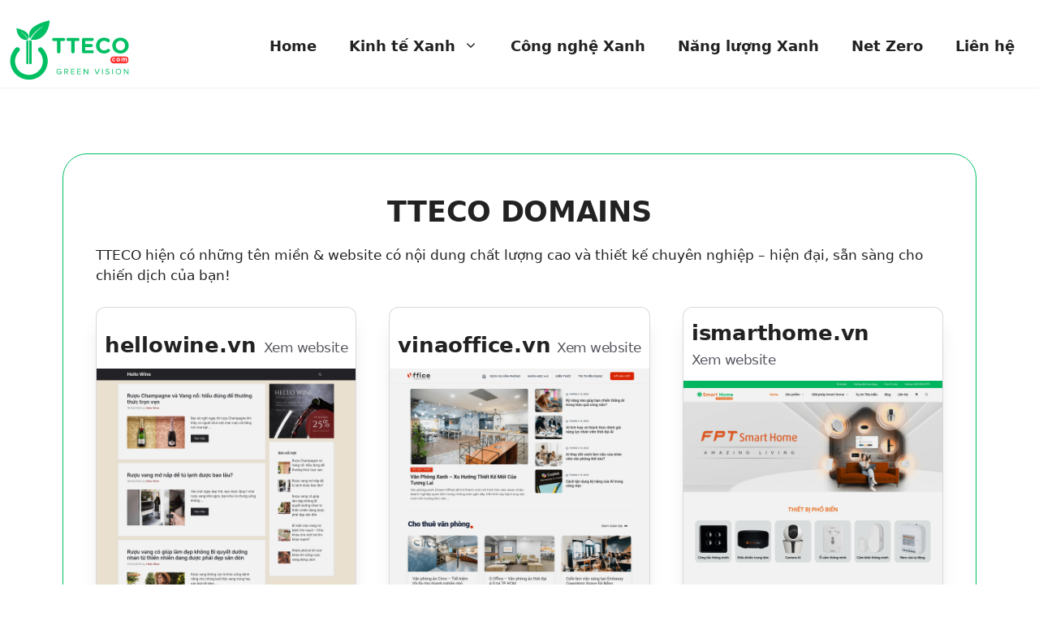

--- FILE ---
content_type: text/html; charset=UTF-8
request_url: https://tteco.com/tteco-domains/
body_size: 26771
content:
<!DOCTYPE html>
<html lang="en-US" prefix="og: https://ogp.me/ns#">
<head>
	<meta charset="UTF-8">
		<style>img:is([sizes="auto" i], [sizes^="auto," i]) { contain-intrinsic-size: 3000px 1500px }</style>
	<meta name="viewport" content="width=device-width, initial-scale=1">
<!-- Search Engine Optimization by Rank Math - https://rankmath.com/ -->
<title>TTECO Domains - TTECO</title><link rel="preload" href="https://tteco.com/wp-content/uploads/2024/06/NOT-COME-FINAL-TT-ECO-180-x-100-px-1.svg" as="image" fetchpriority="high"><style id="perfmatters-used-css">.ns-button-share-count{display:none;align-items:center;}.ns-button.ns-share-count:hover svg,.ns-hide{display:none;}.ns-button.ns-share-count:hover .ns-button-share-count{display:flex;}.ns-total-share-count{display:flex;flex-direction:column;align-items:center;justify-content:center;font-size:calc(var(--ns-btn-size) * .375);line-height:normal;height:var(--ns-btn-size);width:var(--ns-btn-size);margin:0 var(--ns-btn-margin) var(--ns-btn-margin) 0;}.ns-total-share-count-wrapper{display:table-cell;vertical-align:middle;}.ns-total-share-count-amount{font-weight:700;}.ns-total-share-count-text{font-size:calc(var(--ns-btn-size) * .2);}.ns-columns .ns-total-share-count{position:absolute;right:0;margin:0 !important;}.ns-columns.ns-has-total-share-count-before .ns-total-share-count{right:unset;left:0;}blockquote,body,dd,dl,dt,fieldset,figure,h1,h2,h3,h4,h5,h6,hr,html,iframe,legend,li,ol,p,pre,textarea,ul{margin:0;padding:0;border:0;}html{font-family:sans-serif;-webkit-text-size-adjust:100%;-ms-text-size-adjust:100%;-webkit-font-smoothing:antialiased;-moz-osx-font-smoothing:grayscale;}main{display:block;}html{box-sizing:border-box;}*,::after,::before{box-sizing:inherit;}button,input,optgroup,select,textarea{font-family:inherit;font-size:100%;margin:0;}[type=search]{-webkit-appearance:textfield;outline-offset:-2px;}[type=search]::-webkit-search-decoration{-webkit-appearance:none;}::-moz-focus-inner{border-style:none;padding:0;}:-moz-focusring{outline:1px dotted ButtonText;}body,button,input,select,textarea{font-family:-apple-system,system-ui,BlinkMacSystemFont,"Segoe UI",Helvetica,Arial,sans-serif,"Apple Color Emoji","Segoe UI Emoji","Segoe UI Symbol";font-weight:400;text-transform:none;font-size:17px;line-height:1.5;}p{margin-bottom:1.5em;}h1,h2,h3,h4,h5,h6{font-family:inherit;font-size:100%;font-style:inherit;font-weight:inherit;}h2{font-size:35px;margin-bottom:20px;line-height:1.2em;font-weight:400;text-transform:none;}h5{font-size:20px;}h4,h5,h6{margin-bottom:20px;}ol,ul{margin:0 0 1.5em 3em;}ul{list-style:disc;}li>ol,li>ul{margin-bottom:0;margin-left:1.5em;}b,strong{font-weight:700;}figure{margin:0;}img{height:auto;max-width:100%;}button,input[type=button],input[type=reset],input[type=submit]{background:#55555e;color:#fff;border:1px solid transparent;cursor:pointer;-webkit-appearance:button;padding:10px 20px;}a,button,input{transition:color .1s ease-in-out,background-color .1s ease-in-out;}a{text-decoration:none;}.size-auto,.size-full,.size-large,.size-medium,.size-thumbnail{max-width:100%;height:auto;}.screen-reader-text{border:0;clip:rect(1px,1px,1px,1px);clip-path:inset(50%);height:1px;margin:-1px;overflow:hidden;padding:0;position:absolute !important;width:1px;word-wrap:normal !important;}.screen-reader-text:focus{background-color:#f1f1f1;border-radius:3px;box-shadow:0 0 2px 2px rgba(0,0,0,.6);clip:auto !important;clip-path:none;color:#21759b;display:block;font-size:.875rem;font-weight:700;height:auto;left:5px;line-height:normal;padding:15px 23px 14px;text-decoration:none;top:5px;width:auto;z-index:100000;}#primary[tabindex="-1"]:focus{outline:0;}.main-navigation{z-index:100;padding:0;clear:both;display:block;}.main-navigation a{display:block;text-decoration:none;font-weight:400;text-transform:none;font-size:15px;}.main-navigation ul{list-style:none;margin:0;padding-left:0;}.main-navigation .main-nav ul li a{padding-left:20px;padding-right:20px;line-height:60px;}.inside-navigation{position:relative;}.main-navigation .inside-navigation{display:flex;align-items:center;flex-wrap:wrap;justify-content:space-between;}.main-navigation .main-nav>ul{display:flex;flex-wrap:wrap;align-items:center;}.main-navigation li{position:relative;}.main-navigation ul ul{display:block;box-shadow:1px 1px 0 rgba(0,0,0,.1);float:left;position:absolute;left:-99999px;opacity:0;z-index:99999;width:200px;text-align:left;top:auto;transition:opacity 80ms linear;transition-delay:0s;pointer-events:none;height:0;overflow:hidden;}.main-navigation ul ul a{display:block;}.main-navigation ul ul li{width:100%;}.main-navigation .main-nav ul ul li a{line-height:normal;padding:10px 20px;font-size:14px;}.main-navigation .main-nav ul li.menu-item-has-children>a{padding-right:0;position:relative;}.main-navigation:not(.toggled) ul li.sfHover>ul,.main-navigation:not(.toggled) ul li:hover>ul{left:auto;opacity:1;transition-delay:150ms;pointer-events:auto;height:auto;overflow:visible;}.main-navigation:not(.toggled) ul ul li.sfHover>ul,.main-navigation:not(.toggled) ul ul li:hover>ul{left:100%;top:0;}.nav-float-right .main-navigation ul ul ul{top:0;}.menu-item-has-children .dropdown-menu-toggle{display:inline-block;height:100%;clear:both;padding-right:20px;padding-left:10px;}.menu-item-has-children ul .dropdown-menu-toggle{padding-top:10px;padding-bottom:10px;margin-top:-10px;}.sidebar .menu-item-has-children .dropdown-menu-toggle,nav ul ul .menu-item-has-children .dropdown-menu-toggle{float:right;}.site-header{position:relative;}.inside-header{padding:20px 40px;}.site-logo{display:inline-block;max-width:100%;}.site-header .header-image{vertical-align:middle;}.inside-header{display:flex;align-items:center;}.nav-float-right #site-navigation{margin-left:auto;}.entry-content:not(:first-child),.entry-summary:not(:first-child),.page-content:not(:first-child){margin-top:2em;}.entry-header,.site-content{word-wrap:break-word;}.entry-content>p:last-child,.entry-summary>p:last-child,.page-content>p:last-child,.read-more-container,.taxonomy-description p:last-child{margin-bottom:0;}embed,iframe,object{max-width:100%;}.site-content{display:flex;}.grid-container{margin-left:auto;margin-right:auto;max-width:1200px;}.page-header,.sidebar .widget,.site-main>*{margin-bottom:20px;}.separate-containers .comments-area,.separate-containers .inside-article,.separate-containers .page-header,.separate-containers .paging-navigation{padding:40px;}.separate-containers .site-main{margin:20px;}.separate-containers.no-sidebar .site-main{margin-left:0;margin-right:0;}.one-container .site-main>:last-child,.separate-containers .site-main>:last-child{margin-bottom:0;}.full-width-content .container.grid-container{max-width:100%;}.full-width-content.no-sidebar.separate-containers .site-main{margin:0;}.full-width-content.one-container .site-content,.full-width-content.separate-containers .inside-article{padding:0;}.full-width-content .entry-content .alignwide{margin-left:0;width:auto;max-width:unset;}.gp-icon{display:inline-flex;align-self:center;}.gp-icon svg{height:1em;width:1em;top:.125em;position:relative;fill:currentColor;}.close-search .icon-search svg:first-child,.icon-menu-bars svg:nth-child(2),.icon-search svg:nth-child(2),.toggled .icon-menu-bars svg:first-child{display:none;}.container.grid-container{width:auto;}.menu-toggle,.mobile-bar-items,.sidebar-nav-mobile{display:none;}.menu-toggle{padding:0 20px;line-height:60px;margin:0;font-weight:400;text-transform:none;font-size:15px;cursor:pointer;}button.menu-toggle{background-color:transparent;flex-grow:1;border:0;text-align:center;}button.menu-toggle:active,button.menu-toggle:focus,button.menu-toggle:hover{background-color:transparent;}.mobile-menu-control-wrapper{display:none;margin-left:auto;align-items:center;}@media (max-width:768px){a,body,button,input,select,textarea{transition:all 0s ease-in-out;}.inside-header{flex-direction:column;text-align:center;}.site-content{flex-direction:column;}.container .site-content .content-area{width:auto;}#main{margin-left:0;margin-right:0;}body:not(.no-sidebar) #main{margin-bottom:0;}}.navigation-branding,.site-logo.mobile-header-logo{display:flex;align-items:center;order:0;margin-right:10px;}.navigation-branding img,.site-logo.mobile-header-logo img{position:relative;padding:10px 0;display:block;transition:height .3s ease;}.main-navigation .menu-toggle{flex-grow:1;width:auto;}.main-navigation.has-sticky-branding:not(.has-branding):not(.navigation-stick) .navigation-branding{display:none;}</style>
<meta name="description" content="TTECO hiện có những tên miền &amp; website có nội dung chất lượng cao và thiết kế chuyên nghiệp - hiện đại, sẵn sàng cho chiến dịch của bạn!"/>
<meta name="robots" content="index, follow, max-snippet:-1, max-video-preview:-1, max-image-preview:large"/>
<link rel="canonical" href="https://tteco.com/tteco-domains/" />
<meta property="og:locale" content="en_US" />
<meta property="og:type" content="article" />
<meta property="og:title" content="TTECO Domains - TTECO" />
<meta property="og:description" content="TTECO hiện có những tên miền &amp; website có nội dung chất lượng cao và thiết kế chuyên nghiệp - hiện đại, sẵn sàng cho chiến dịch của bạn!" />
<meta property="og:url" content="https://tteco.com/tteco-domains/" />
<meta property="og:site_name" content="Vina Domain (VN)" />
<meta property="og:updated_time" content="2025-10-31T07:17:49+00:00" />
<meta property="og:image" content="https://tteco.com/wp-content/uploads/2025/10/azdigi.webp" />
<meta property="og:image:secure_url" content="https://tteco.com/wp-content/uploads/2025/10/azdigi.webp" />
<meta property="og:image:width" content="1760" />
<meta property="og:image:height" content="694" />
<meta property="og:image:alt" content="TTECO Domains" />
<meta property="og:image:type" content="image/webp" />
<meta name="twitter:card" content="summary_large_image" />
<meta name="twitter:title" content="TTECO Domains - TTECO" />
<meta name="twitter:description" content="TTECO hiện có những tên miền &amp; website có nội dung chất lượng cao và thiết kế chuyên nghiệp - hiện đại, sẵn sàng cho chiến dịch của bạn!" />
<meta name="twitter:image" content="https://tteco.com/wp-content/uploads/2025/10/azdigi.webp" />
<meta name="twitter:label1" content="Time to read" />
<meta name="twitter:data1" content="1 minute" />
<!-- /Rank Math WordPress SEO plugin -->



<link rel="alternate" type="application/rss+xml" title="TTECO &raquo; Feed" href="https://tteco.com/feed/" />
<script>function cpLoadCSS(e,t,n){"use strict";var i=window.document.createElement("link"),o=t||window.document.getElementsByTagName("script")[0];return i.rel="stylesheet",i.href=e,i.media="only x",o.parentNode.insertBefore(i,o),setTimeout(function(){i.media=n||"all"}),i}</script><style>.cp-popup-container .cpro-overlay,.cp-popup-container .cp-popup-wrapper{opacity:0;visibility:hidden;display:none}</style><style id='wp-block-library-inline-css'>
:root{--wp-admin-theme-color:#007cba;--wp-admin-theme-color--rgb:0,124,186;--wp-admin-theme-color-darker-10:#006ba1;--wp-admin-theme-color-darker-10--rgb:0,107,161;--wp-admin-theme-color-darker-20:#005a87;--wp-admin-theme-color-darker-20--rgb:0,90,135;--wp-admin-border-width-focus:2px;--wp-block-synced-color:#7a00df;--wp-block-synced-color--rgb:122,0,223;--wp-bound-block-color:var(--wp-block-synced-color)}@media (min-resolution:192dpi){:root{--wp-admin-border-width-focus:1.5px}}.wp-element-button{cursor:pointer}:root{--wp--preset--font-size--normal:16px;--wp--preset--font-size--huge:42px}:root .has-very-light-gray-background-color{background-color:#eee}:root .has-very-dark-gray-background-color{background-color:#313131}:root .has-very-light-gray-color{color:#eee}:root .has-very-dark-gray-color{color:#313131}:root .has-vivid-green-cyan-to-vivid-cyan-blue-gradient-background{background:linear-gradient(135deg,#00d084,#0693e3)}:root .has-purple-crush-gradient-background{background:linear-gradient(135deg,#34e2e4,#4721fb 50%,#ab1dfe)}:root .has-hazy-dawn-gradient-background{background:linear-gradient(135deg,#faaca8,#dad0ec)}:root .has-subdued-olive-gradient-background{background:linear-gradient(135deg,#fafae1,#67a671)}:root .has-atomic-cream-gradient-background{background:linear-gradient(135deg,#fdd79a,#004a59)}:root .has-nightshade-gradient-background{background:linear-gradient(135deg,#330968,#31cdcf)}:root .has-midnight-gradient-background{background:linear-gradient(135deg,#020381,#2874fc)}.has-regular-font-size{font-size:1em}.has-larger-font-size{font-size:2.625em}.has-normal-font-size{font-size:var(--wp--preset--font-size--normal)}.has-huge-font-size{font-size:var(--wp--preset--font-size--huge)}.has-text-align-center{text-align:center}.has-text-align-left{text-align:left}.has-text-align-right{text-align:right}#end-resizable-editor-section{display:none}.aligncenter{clear:both}.items-justified-left{justify-content:flex-start}.items-justified-center{justify-content:center}.items-justified-right{justify-content:flex-end}.items-justified-space-between{justify-content:space-between}.screen-reader-text{border:0;clip-path:inset(50%);height:1px;margin:-1px;overflow:hidden;padding:0;position:absolute;width:1px;word-wrap:normal!important}.screen-reader-text:focus{background-color:#ddd;clip-path:none;color:#444;display:block;font-size:1em;height:auto;left:5px;line-height:normal;padding:15px 23px 14px;text-decoration:none;top:5px;width:auto;z-index:100000}html :where(.has-border-color){border-style:solid}html :where([style*=border-top-color]){border-top-style:solid}html :where([style*=border-right-color]){border-right-style:solid}html :where([style*=border-bottom-color]){border-bottom-style:solid}html :where([style*=border-left-color]){border-left-style:solid}html :where([style*=border-width]){border-style:solid}html :where([style*=border-top-width]){border-top-style:solid}html :where([style*=border-right-width]){border-right-style:solid}html :where([style*=border-bottom-width]){border-bottom-style:solid}html :where([style*=border-left-width]){border-left-style:solid}html :where(img[class*=wp-image-]){height:auto;max-width:100%}:where(figure){margin:0 0 1em}html :where(.is-position-sticky){--wp-admin--admin-bar--position-offset:var(--wp-admin--admin-bar--height,0px)}@media screen and (max-width:600px){html :where(.is-position-sticky){--wp-admin--admin-bar--position-offset:0px}}
</style>
<style id='classic-theme-styles-inline-css'>
/*! This file is auto-generated */
.wp-block-button__link{color:#fff;background-color:#32373c;border-radius:9999px;box-shadow:none;text-decoration:none;padding:calc(.667em + 2px) calc(1.333em + 2px);font-size:1.125em}.wp-block-file__button{background:#32373c;color:#fff;text-decoration:none}
</style>
<link rel="stylesheet" id="novashare-css-css" media="all" data-pmdelayedstyle="https://tteco.com/wp-content/plugins/novashare/css/style.min.css?ver=1.6.3">
<script>document.addEventListener('DOMContentLoaded', function(event) {  if( typeof cpLoadCSS !== 'undefined' ) { cpLoadCSS('https://tteco.com/wp-content/plugins/convertpro/assets/modules/css/cp-popup.min.css?ver=1.8.1', 0, 'all'); } }); </script>
<link rel="stylesheet" id="generate-style-css" media="all" data-pmdelayedstyle="https://tteco.com/wp-content/themes/generatepress/assets/css/main.min.css?ver=3.6.0">
<style id='generate-style-inline-css'>
body{background-color:var(--base-3);color:var(--contrast);}a{color:var(--accent);}a{text-decoration:underline;}.entry-title a, .site-branding a, a.button, .wp-block-button__link, .main-navigation a{text-decoration:none;}a:hover, a:focus, a:active{color:var(--contrast);}.grid-container{max-width:1350px;}.wp-block-group__inner-container{max-width:1350px;margin-left:auto;margin-right:auto;}.site-header .header-image{width:150px;}.generate-back-to-top{font-size:20px;border-radius:3px;position:fixed;bottom:30px;right:30px;line-height:40px;width:40px;text-align:center;z-index:10;transition:opacity 300ms ease-in-out;opacity:0.1;transform:translateY(1000px);}.generate-back-to-top__show{opacity:1;transform:translateY(0);}:root{--contrast:#222222;--contrast-2:#575760;--contrast-3:#ff3131;--base:#213364;--base-2:#fff4f4;--base-3:#ffffff;--accent:#00bf63;}:root .has-contrast-color{color:var(--contrast);}:root .has-contrast-background-color{background-color:var(--contrast);}:root .has-contrast-2-color{color:var(--contrast-2);}:root .has-contrast-2-background-color{background-color:var(--contrast-2);}:root .has-contrast-3-color{color:var(--contrast-3);}:root .has-contrast-3-background-color{background-color:var(--contrast-3);}:root .has-base-color{color:var(--base);}:root .has-base-background-color{background-color:var(--base);}:root .has-base-2-color{color:var(--base-2);}:root .has-base-2-background-color{background-color:var(--base-2);}:root .has-base-3-color{color:var(--base-3);}:root .has-base-3-background-color{background-color:var(--base-3);}:root .has-accent-color{color:var(--accent);}:root .has-accent-background-color{background-color:var(--accent);}.main-navigation a, .main-navigation .menu-toggle, .main-navigation .menu-bar-items{font-weight:600;font-size:18px;}h1, h2, h3, h4, h5, h6{font-weight:600;}h1.entry-title{font-weight:700;font-size:30px;}.main-navigation .main-nav ul ul li a{font-size:17px;}@media (max-width:768px){.main-navigation .main-nav ul ul li a{font-size:17px;}}.top-bar{background-color:#636363;color:#ffffff;}.top-bar a{color:#ffffff;}.top-bar a:hover{color:#303030;}.site-header{background-color:var(--base-3);}.main-title a,.main-title a:hover{color:var(--contrast);}.site-description{color:var(--contrast-2);}.mobile-menu-control-wrapper .menu-toggle,.mobile-menu-control-wrapper .menu-toggle:hover,.mobile-menu-control-wrapper .menu-toggle:focus,.has-inline-mobile-toggle #site-navigation.toggled{background-color:rgba(0, 0, 0, 0.02);}.main-navigation,.main-navigation ul ul{background-color:var(--base-3);}.main-navigation .main-nav ul li a, .main-navigation .menu-toggle, .main-navigation .menu-bar-items{color:var(--contrast);}.main-navigation .main-nav ul li:not([class*="current-menu-"]):hover > a, .main-navigation .main-nav ul li:not([class*="current-menu-"]):focus > a, .main-navigation .main-nav ul li.sfHover:not([class*="current-menu-"]) > a, .main-navigation .menu-bar-item:hover > a, .main-navigation .menu-bar-item.sfHover > a{color:var(--accent);}button.menu-toggle:hover,button.menu-toggle:focus{color:var(--contrast);}.main-navigation .main-nav ul li[class*="current-menu-"] > a{color:var(--accent);}.navigation-search input[type="search"],.navigation-search input[type="search"]:active, .navigation-search input[type="search"]:focus, .main-navigation .main-nav ul li.search-item.active > a, .main-navigation .menu-bar-items .search-item.active > a{color:var(--accent);}.main-navigation ul ul{background-color:var(--base-3);}.separate-containers .inside-article, .separate-containers .comments-area, .separate-containers .page-header, .one-container .container, .separate-containers .paging-navigation, .inside-page-header{color:var(--contrast);background-color:var(--base-3);}.inside-article a,.paging-navigation a,.comments-area a,.page-header a{color:var(--contrast);}.inside-article a:hover,.paging-navigation a:hover,.comments-area a:hover,.page-header a:hover{color:var(--accent);}.entry-title a{color:var(--contrast);}.entry-title a:hover{color:var(--contrast-2);}.entry-meta{color:var(--contrast-2);}.sidebar .widget{background-color:var(--base-3);}.footer-widgets{background-color:var(--base-3);}.site-info{background-color:var(--base-3);}input[type="text"],input[type="email"],input[type="url"],input[type="password"],input[type="search"],input[type="tel"],input[type="number"],textarea,select{color:var(--contrast);background-color:var(--base-2);border-color:var(--base);}input[type="text"]:focus,input[type="email"]:focus,input[type="url"]:focus,input[type="password"]:focus,input[type="search"]:focus,input[type="tel"]:focus,input[type="number"]:focus,textarea:focus,select:focus{color:var(--contrast);background-color:var(--base-2);border-color:var(--contrast-3);}button,html input[type="button"],input[type="reset"],input[type="submit"],a.button,a.wp-block-button__link:not(.has-background){color:#ffffff;background-color:var(--base);}button:hover,html input[type="button"]:hover,input[type="reset"]:hover,input[type="submit"]:hover,a.button:hover,button:focus,html input[type="button"]:focus,input[type="reset"]:focus,input[type="submit"]:focus,a.button:focus,a.wp-block-button__link:not(.has-background):active,a.wp-block-button__link:not(.has-background):focus,a.wp-block-button__link:not(.has-background):hover{color:#ffffff;background-color:var(--accent);}a.generate-back-to-top{background-color:rgba( 0,0,0,0.4 );color:#ffffff;}a.generate-back-to-top:hover,a.generate-back-to-top:focus{background-color:rgba( 0,0,0,0.6 );color:#ffffff;}:root{--gp-search-modal-bg-color:var(--base-3);--gp-search-modal-text-color:var(--contrast);--gp-search-modal-overlay-bg-color:rgba(0,0,0,0.2);}@media (max-width: 960px){.main-navigation .menu-bar-item:hover > a, .main-navigation .menu-bar-item.sfHover > a{background:none;color:var(--contrast);}}.inside-header{padding:10px 10px 5px 10px;}.nav-below-header .main-navigation .inside-navigation.grid-container, .nav-above-header .main-navigation .inside-navigation.grid-container{padding:0px 10px 0px 10px;}.separate-containers .inside-article, .separate-containers .comments-area, .separate-containers .page-header, .separate-containers .paging-navigation, .one-container .site-content, .inside-page-header{padding:40px 20px 40px 20px;}.site-main .wp-block-group__inner-container{padding:40px 20px 40px 20px;}.separate-containers .paging-navigation{padding-top:20px;padding-bottom:20px;}.entry-content .alignwide, body:not(.no-sidebar) .entry-content .alignfull{margin-left:-20px;width:calc(100% + 40px);max-width:calc(100% + 40px);}.one-container.right-sidebar .site-main,.one-container.both-right .site-main{margin-right:20px;}.one-container.left-sidebar .site-main,.one-container.both-left .site-main{margin-left:20px;}.one-container.both-sidebars .site-main{margin:0px 20px 0px 20px;}.rtl .menu-item-has-children .dropdown-menu-toggle{padding-left:20px;}.rtl .main-navigation .main-nav ul li.menu-item-has-children > a{padding-right:20px;}@media (max-width:768px){.separate-containers .inside-article, .separate-containers .comments-area, .separate-containers .page-header, .separate-containers .paging-navigation, .one-container .site-content, .inside-page-header{padding:30px 10px 30px 10px;}.site-main .wp-block-group__inner-container{padding:30px 10px 30px 10px;}.inside-top-bar{padding-right:30px;padding-left:30px;}.inside-header{padding-right:10px;padding-left:10px;}.widget-area .widget{padding-top:30px;padding-right:30px;padding-bottom:30px;padding-left:30px;}.footer-widgets-container{padding-top:30px;padding-right:30px;padding-bottom:30px;padding-left:30px;}.inside-site-info{padding-right:30px;padding-left:30px;}.entry-content .alignwide, body:not(.no-sidebar) .entry-content .alignfull{margin-left:-10px;width:calc(100% + 20px);max-width:calc(100% + 20px);}.one-container .site-main .paging-navigation{margin-bottom:20px;}}/* End cached CSS */.is-right-sidebar{width:30%;}.is-left-sidebar{width:30%;}.site-content .content-area{width:100%;}@media (max-width: 960px){.main-navigation .menu-toggle,.sidebar-nav-mobile:not(#sticky-placeholder){display:block;}.main-navigation ul,.gen-sidebar-nav,.main-navigation:not(.slideout-navigation):not(.toggled) .main-nav > ul,.has-inline-mobile-toggle #site-navigation .inside-navigation > *:not(.navigation-search):not(.main-nav){display:none;}.nav-align-right .inside-navigation,.nav-align-center .inside-navigation{justify-content:space-between;}.has-inline-mobile-toggle .mobile-menu-control-wrapper{display:flex;flex-wrap:wrap;}.has-inline-mobile-toggle .inside-header{flex-direction:row;text-align:left;flex-wrap:wrap;}.has-inline-mobile-toggle .header-widget,.has-inline-mobile-toggle #site-navigation{flex-basis:100%;}.nav-float-left .has-inline-mobile-toggle #site-navigation{order:10;}}
.dynamic-author-image-rounded{border-radius:100%;}.dynamic-featured-image, .dynamic-author-image{vertical-align:middle;}.one-container.blog .dynamic-content-template:not(:last-child), .one-container.archive .dynamic-content-template:not(:last-child){padding-bottom:0px;}.dynamic-entry-excerpt > p:last-child{margin-bottom:0px;}
.main-navigation .main-nav ul li a,.menu-toggle,.main-navigation .menu-bar-item > a{transition: line-height 300ms ease}.sticky-enabled .gen-sidebar-nav.is_stuck .main-navigation {margin-bottom: 0px;}.sticky-enabled .gen-sidebar-nav.is_stuck {z-index: 500;}.sticky-enabled .main-navigation.is_stuck {box-shadow: 0 2px 2px -2px rgba(0, 0, 0, .2);}.navigation-stick:not(.gen-sidebar-nav) {left: 0;right: 0;width: 100% !important;}@media (max-width: 960px){#sticky-placeholder{height:0;overflow:hidden;}.has-inline-mobile-toggle #site-navigation.toggled{margin-top:0;}.has-inline-mobile-menu #site-navigation.toggled .main-nav > ul{top:1.5em;}}.nav-float-right .navigation-stick {width: 100% !important;left: 0;}.nav-float-right .navigation-stick .navigation-branding {margin-right: auto;}.main-navigation.has-sticky-branding:not(.grid-container) .inside-navigation:not(.grid-container) .navigation-branding{margin-left: 10px;}.main-navigation.navigation-stick.has-sticky-branding .inside-navigation.grid-container{padding-left:10px;padding-right:10px;}@media (max-width:768px){.main-navigation.navigation-stick.has-sticky-branding .inside-navigation.grid-container{padding-left:0;padding-right:0;}}
@media (max-width: 1024px),(min-width:1025px){.main-navigation.sticky-navigation-transition .main-nav > ul > li > a,.sticky-navigation-transition .menu-toggle,.main-navigation.sticky-navigation-transition .menu-bar-item > a, .sticky-navigation-transition .navigation-branding .main-title{line-height:87px;}.main-navigation.sticky-navigation-transition .site-logo img, .main-navigation.sticky-navigation-transition .navigation-search input[type="search"], .main-navigation.sticky-navigation-transition .navigation-branding img{height:87px;}}
</style>
<link rel='stylesheet' id='generate-google-fonts-css' href='https://tteco.com/wp-content/cache/perfmatters/tteco.com/fonts/db8604340dea.google-fonts.min.css' media='all' />
<link rel='stylesheet' id='generateblocks-global-css' href='https://tteco.com/wp-content/uploads/generateblocks/style-global.css?ver=1717484504' media='all' />
<link rel='stylesheet' id='generateblocks-css' href='https://tteco.com/wp-content/uploads/generateblocks/style-3524.css?ver=1761895071' media='all' />
<link rel="stylesheet" id="generate-navigation-branding-css" media="all" data-pmdelayedstyle="https://tteco.com/wp-content/plugins/gp-premium/menu-plus/functions/css/navigation-branding-flex.min.css?ver=2.5.5">
<style id='generate-navigation-branding-inline-css'>
.main-navigation.has-branding .inside-navigation.grid-container, .main-navigation.has-branding.grid-container .inside-navigation:not(.grid-container){padding:0px 20px 0px 20px;}.main-navigation.has-branding:not(.grid-container) .inside-navigation:not(.grid-container) .navigation-branding{margin-left:10px;}.main-navigation .sticky-navigation-logo, .main-navigation.navigation-stick .site-logo:not(.mobile-header-logo){display:none;}.main-navigation.navigation-stick .sticky-navigation-logo{display:block;}.navigation-branding img, .site-logo.mobile-header-logo img{height:60px;width:auto;}.navigation-branding .main-title{line-height:60px;}@media (max-width: 960px){.main-navigation.has-branding.nav-align-center .menu-bar-items, .main-navigation.has-sticky-branding.navigation-stick.nav-align-center .menu-bar-items{margin-left:auto;}.navigation-branding{margin-right:auto;margin-left:10px;}.navigation-branding .main-title, .mobile-header-navigation .site-logo{margin-left:10px;}.main-navigation.has-branding .inside-navigation.grid-container{padding:0px;}}
</style>
<script src="https://tteco.com/wp-includes/js/jquery/jquery.min.js?ver=3.7.1" id="jquery-core-js"></script>
<link rel="https://api.w.org/" href="https://tteco.com/wp-json/" /><link rel="alternate" title="JSON" type="application/json" href="https://tteco.com/wp-json/wp/v2/pages/3524" /><meta name="generator" content="WordPress 6.8.3" />
<link rel='shortlink' href='https://tteco.com/?p=3524' />
<link rel="alternate" title="oEmbed (JSON)" type="application/json+oembed" href="https://tteco.com/wp-json/oembed/1.0/embed?url=https%3A%2F%2Ftteco.com%2Ftteco-domains%2F" />
<link rel="alternate" title="oEmbed (XML)" type="text/xml+oembed" href="https://tteco.com/wp-json/oembed/1.0/embed?url=https%3A%2F%2Ftteco.com%2Ftteco-domains%2F&#038;format=xml" />
<!-- Google Tag Manager -->
<script>(function(w,d,s,l,i){w[l]=w[l]||[];w[l].push({'gtm.start':
new Date().getTime(),event:'gtm.js'});var f=d.getElementsByTagName(s)[0],
j=d.createElement(s),dl=l!='dataLayer'?'&l='+l:'';j.async=true;j.src=
'https://www.googletagmanager.com/gtm.js?id='+i+dl;f.parentNode.insertBefore(j,f);
})(window,document,'script','dataLayer','GTM-K3NHS2JS');</script>
<!-- End Google Tag Manager --><script async src="https://tteco.com/wp-content/uploads/perfmatters/gtagv4.js?id=G-97DYW710K3"></script><script>window.dataLayer = window.dataLayer || [];function gtag(){dataLayer.push(arguments);}gtag("js", new Date());gtag("config", "G-97DYW710K3");</script><link rel="icon" href="https://tteco.com/wp-content/uploads/2024/06/TT-ECO-FAV4.svg" sizes="32x32" />
<link rel="icon" href="https://tteco.com/wp-content/uploads/2024/06/TT-ECO-FAV4.svg" sizes="192x192" />
<link rel="apple-touch-icon" href="https://tteco.com/wp-content/uploads/2024/06/TT-ECO-FAV4.svg" />
<meta name="msapplication-TileImage" content="https://tteco.com/wp-content/uploads/2024/06/TT-ECO-FAV4.svg" />
		<style id="wp-custom-css">
			.fix-content{
	max-width:fit-content!important;
}

a{
	text-decoration:none;
}
.single-post .inside-article a{
	text-decoration:none;
	color:#0DB061;
}
.single a:hover{
	text-decoration:underline;
}
.flex-none .gb-block-image{
	flex:none;
}

.hidden{
	display:none!important;
}
img,a{
		transition: all 0.3s ease;
}
.rounded-img figure{
	width:168px;
	height:168px;
flex:none;
	overflow:hidden;
	border-radius:50%;
}
.rounded-img figure img{
 width:100%;
	height:100%;
	
}
.post-image-below-header.post-image-aligned-center .inside-article .featured-image, .post-image-below-header.post-image-aligned-left .inside-article .featured-image, .post-image-below-header.post-image-aligned-left .inside-article .post-image, .post-image-below-header.post-image-aligned-right .inside-article .featured-image, .post-image-below-header.post-image-aligned-right .inside-article .post-image{
margin-top:0!important;
}
.sidebar{
	background:#fff;
}
.dark-gradient{
	background-image: linear-gradient(rgba(0, 0, 0, 0.5) 0%, rgba(0, 0, 0, 0) 100%);

}



/* Search Bar */

form.wp-block-search{

}
:where(.wp-block-search__button-inside .wp-block-search__inside-wrapper){
	padding:0;
}

.wp-block-search__inside-wrapper {
	border:1px solid #dedede;
	border-radius:60px;
	
}


input[type="search"],input[type="search"]:focus{
	background:rgba(255,255,255,0);
	border:none;
	color:#222222;
	padding:3px 12px;
}

button.wp-block-search__button{
	background:rgba(255,255,255,0);
	color:rgb(107,114,128);
	padding:4px;
}
.wp-block-search__button svg{
	min-height:30px;
	min-width:30px;
}
.wp-block-search__button:hover{
	color:rgb(11,145,70);
}



.dark-shadow{
	box-shadow:rgba(0, 0, 0, 0.1) 0px 20px 25px -5px, rgba(0, 0, 0, 0.04) 0px 10px 10px -5px;
}
.site-header .header-image{
	margin-top:10px;
}
.featured-image{
	overflow:hidden;
}

.featured-image img{
	object-fit:cover;
}
/* Header */

.site-header{
	border-bottom:1px solid #e8e8e8;
}
@media (min-width:959px) {

.inside-header{

}
}

@media (max-width:769px){
.site-header .header-image{
	margin-bottom:0;
		
	}

}



/* Rank Math Breadcrumb */
.breadcumb-left-icon{
	content: "";
  position: absolute;
  height: 8px;
  width: 8px;
  left: -13px;
  bottom: 4px;
  border-bottom: 1.5px solid #141c1c;
  border-left: 1.5px solid #141c1c;
  transform: rotate(45deg);
  background: 0 0;
}
.rank-math-breadcrumb p, .rank-math-breadcrumb a{
	color:#3D9970;
	letter-spacing:0.02em;
}
.rank-math-breadcrumb a:hover{
	color:#3D9970;
}

.menu-toggle .gp-icon svg{
	width:1.2em;
	height:1.2em;
}
/* HEADER */
.site-header{
border-bottom:1px solid rgba(44, 62, 80, 0.07);
}
/* TOP EMAIL FORM BOX */
@media (max-width:769px){

}


.single-post .inside-article .entry-content,
.single-post .inside-article .entry-header{
	max-width:800px;
	padding:2%;
	padding-top:0;


	margin:0 auto;
}
.single-post .inside-article{
	padding-bottom:5px;
}

.single-post .category-khoa-hoc-ai  .inside-article  .entry-content{
	max-width:100%!important;
	padding:0;
	margin:0;
}
.single-post .category-khoa-hoc-ai  .inside-article .entry-header{
	display:none;
}


/* Custom Comment Form */
/* Comment Fixes */
.single-post .comments-area{
	padding-top:5px;
	
}

.comments-title{
	display:none!important;
}

.comment-form #url{
	display:none;
}
.comment-form-comment textarea{
	max-height:160px;
}
.comment-form-comment textarea, .comment-form #author, .comment-form #email{
	background:#fff;
	border:1px solid #999;
	border-radius:8px;
}

input[type="submit"], .woocommerce #respond input#submit{
	padding:10px 62px;
	border-radius:8px;
	background:#5C5AAC;
	border:none;
}

input[type="submit"]:hover, .woocommerce #respond input#submit:hover{
	background:#4A47A3;
}

@media(min-width:600px){
	
.comments-area{
	display:flex;
	flex-direction:column;
	align-items:center;
}
#comments{
	max-width:760px;
	padding:20px 0;
	border-top:8px solid #002539;
}
.single-post .comment-form #author, .single-post .comment-form #email{
	float:left;
	width:49%;
}
.single-post .comment-form #email{
	margin-left:2%;
}

.single-post input[type="submit"]{
	float:right;
}
	}
.guest-author{
	display:inline-flex;
	font-weight:700;
	font-size:22px;
	border-bottom:2px solid #1F1E1A;
}
div#user-submitted-posts{
	max-width:900px;
}

div#user-submitted-posts fieldset input.usp-input{
	width:100%;
}

/* Breadcrumbs */
.rank-math-breadcrumb p{
	color:#333;
	font-size:15px;
	letter-spacing:0.2px;
}

/* Single Post */
.single-post .entry-title, .rank-math-breadcrumb, footer.entry-meta{

}
.single-post .entry-header{
	margin-bottom:12px;
}
.single-post .entry-content p{
	margin-top:10px;
}
.single-post .entry-meta{
	letter-spacing:0.5px;
  color:#555;
}
.bcrumb-on-header .rank-math-breadcrumb a, .bcrumb-on-header .rank-math-breadcrumb span{
	color:#333;
	font-size:16px;
	letter-spacing:0.5px;
}
.bcrumb-on-header .rank-math-breadcrumb a:hover{
	color:#0B9146;
}

.single-post .category-khoa-hoc-ai .rank-math-breadcrumb{
	text-align:left;
	color:#eee;
	font-size:15px;
	font-weight:600;
	letter-spacing:0.5px;
}
.single-post .category-khoa-hoc-ai .rank-math-breadcrumb a{
	text-align:left;
	color:#eee;

}
.single-post .category-khoa-hoc-ai .rank-math-breadcrumb span{
	color:#fff;
	font-weight:400;
}


.inside-article .rank-math-breadcrumb{
	display:none;
}
.category-khoa-hoc-ai .cat-links {
	display:none;
}
.single-post .featured-image img{
	max-width:800px;
}
.sticky-column > .gb-inside-container {
    height: 100%;
}
.my-sticky-element {
    position: sticky;
    position: -webkit-sticky;
    top: 100px; 
/* Offset from top of container */
}
.bao-gia-left-col .gb-grid-wrapper .gb-grid-column:last-child .gb-container,.bao-gia-right-col .gb-grid-wrapper .gb-grid-column:last-child .gb-container, .border-bottom-col .gb-grid-wrapper .gb-grid-column:last-child .gb-container{
	border-bottom:0;
}
/* Tuyen dung Single */
.single-post .category-tuyen-dung-ai .inside-article .entry-content {
background: #fff;
  border-radius: 8px;
  display: flex;
  flex-direction: column;
  height: -moz-fit-content;
  height: fit-content;
  padding:50px 6%;
  max-width: 100%;
}
.rank-math-breadcrumb p{
	margin-bottom:5px;
}
.category-tuyen-dung-ai .rank-math-breadcrumb{
	text-align:left;
	font-size:15px;

}

.single-post .category-tuyen-dung-ai .inside-article{
	max-width:960px;
	margin-top:30px;
	padding:5px 30px;
	display:flex;
	flex-direction:column;
	align-items:center;
}

.single-post .sidebar .widget{
	margin-top:30px;
	border-radius:8px;
	padding:5px;
}

.right-sidebar{

}

@media(min-width: 769px) {
    .inside-right-sidebar,  .inside-right-sidebar aside {
        height:100%;
    }

    .inside-right-sidebar .gb-query-loop-wrapper:last-child {
        position: sticky;
        top: 60px;
    }
}		</style>
		<noscript><style>.perfmatters-lazy[data-src]{display:none !important;}</style></noscript><style>.perfmatters-lazy-youtube{position:relative;width:100%;max-width:100%;height:0;padding-bottom:56.23%;overflow:hidden}.perfmatters-lazy-youtube img{position:absolute;top:0;right:0;bottom:0;left:0;display:block;width:100%;max-width:100%;height:auto;margin:auto;border:none;cursor:pointer;transition:.5s all;-webkit-transition:.5s all;-moz-transition:.5s all}.perfmatters-lazy-youtube img:hover{-webkit-filter:brightness(75%)}.perfmatters-lazy-youtube .play{position:absolute;top:50%;left:50%;right:auto;width:68px;height:48px;margin-left:-34px;margin-top:-24px;background:url(https://tteco.com/wp-content/plugins/perfmatters/img/youtube.svg) no-repeat;background-position:center;background-size:cover;pointer-events:none;filter:grayscale(1)}.perfmatters-lazy-youtube:hover .play{filter:grayscale(0)}.perfmatters-lazy-youtube iframe{position:absolute;top:0;left:0;width:100%;height:100%;z-index:99}.wp-has-aspect-ratio .wp-block-embed__wrapper{position:relative;}.wp-has-aspect-ratio .perfmatters-lazy-youtube{position:absolute;top:0;right:0;bottom:0;left:0;width:100%;height:100%;padding-bottom:0}.perfmatters-lazy.pmloaded,.perfmatters-lazy.pmloaded>img,.perfmatters-lazy>img.pmloaded,.perfmatters-lazy[data-ll-status=entered]{animation:500ms pmFadeIn}@keyframes pmFadeIn{0%{opacity:0}100%{opacity:1}}</style></head>

<body class="wp-singular page-template-default page page-id-3524 wp-custom-logo wp-embed-responsive wp-theme-generatepress post-image-aligned-center sticky-menu-fade sticky-enabled desktop-sticky-menu no-sidebar nav-float-right separate-containers header-aligned-left dropdown-hover full-width-content" itemtype="https://schema.org/WebPage" itemscope>
	<!-- Google Tag Manager (noscript) -->
<noscript><iframe src="https://www.googletagmanager.com/ns.html?id=GTM-K3NHS2JS"
height="0" width="0" style="display:none;visibility:hidden"></iframe></noscript>
<!-- End Google Tag Manager (noscript) --><a class="screen-reader-text skip-link" href="#content" title="Skip to content">Skip to content</a>		<header class="site-header has-inline-mobile-toggle" id="masthead" aria-label="Site"  itemtype="https://schema.org/WPHeader" itemscope>
			<div class="inside-header grid-container">
				<div class="site-logo">
					<a href="https://tteco.com/" rel="home">
						<img data-perfmatters-preload class="header-image is-logo-image" alt="TTECO" src="https://tteco.com/wp-content/uploads/2024/06/NOT-COME-FINAL-TT-ECO-180-x-100-px-1.svg" width="135" height="74" fetchpriority="high">
					</a>
				</div>	<nav class="main-navigation mobile-menu-control-wrapper" id="mobile-menu-control-wrapper" aria-label="Mobile Toggle">
				<button data-nav="site-navigation" class="menu-toggle" aria-controls="primary-menu" aria-expanded="false">
			<span class="gp-icon icon-menu-bars"><svg viewBox="0 0 512 512" aria-hidden="true" xmlns="http://www.w3.org/2000/svg" width="1em" height="1em"><path d="M0 96c0-13.255 10.745-24 24-24h464c13.255 0 24 10.745 24 24s-10.745 24-24 24H24c-13.255 0-24-10.745-24-24zm0 160c0-13.255 10.745-24 24-24h464c13.255 0 24 10.745 24 24s-10.745 24-24 24H24c-13.255 0-24-10.745-24-24zm0 160c0-13.255 10.745-24 24-24h464c13.255 0 24 10.745 24 24s-10.745 24-24 24H24c-13.255 0-24-10.745-24-24z" /></svg><svg viewBox="0 0 512 512" aria-hidden="true" xmlns="http://www.w3.org/2000/svg" width="1em" height="1em"><path d="M71.029 71.029c9.373-9.372 24.569-9.372 33.942 0L256 222.059l151.029-151.03c9.373-9.372 24.569-9.372 33.942 0 9.372 9.373 9.372 24.569 0 33.942L289.941 256l151.03 151.029c9.372 9.373 9.372 24.569 0 33.942-9.373 9.372-24.569 9.372-33.942 0L256 289.941l-151.029 151.03c-9.373 9.372-24.569 9.372-33.942 0-9.372-9.373-9.372-24.569 0-33.942L222.059 256 71.029 104.971c-9.372-9.373-9.372-24.569 0-33.942z" /></svg></span><span class="screen-reader-text">Menu</span>		</button>
	</nav>
			<nav class="auto-hide-sticky has-sticky-branding main-navigation sub-menu-right" id="site-navigation" aria-label="Primary"  itemtype="https://schema.org/SiteNavigationElement" itemscope>
			<div class="inside-navigation grid-container">
				<div class="navigation-branding"><div class="sticky-navigation-logo">
					<a href="https://tteco.com/" title="TTECO" rel="home">
						<img src="data:image/svg+xml,%3Csvg%20xmlns=&#039;http://www.w3.org/2000/svg&#039;%20width=&#039;112&#039;%20height=&#039;52&#039;%20viewBox=&#039;0%200%20112%2052&#039;%3E%3C/svg%3E" class="is-logo-image perfmatters-lazy" alt="TTECO" width="112" height="52" data-src="https://tteco.com/wp-content/uploads/2024/06/LEAN-LOGO-GREEN1.svg" /><noscript><img src="https://tteco.com/wp-content/uploads/2024/06/LEAN-LOGO-GREEN1.svg" class="is-logo-image" alt="TTECO" width="112" height="52" /></noscript>
					</a>
				</div></div>				<button class="menu-toggle" aria-controls="primary-menu" aria-expanded="false">
					<span class="gp-icon icon-menu-bars"><svg viewBox="0 0 512 512" aria-hidden="true" xmlns="http://www.w3.org/2000/svg" width="1em" height="1em"><path d="M0 96c0-13.255 10.745-24 24-24h464c13.255 0 24 10.745 24 24s-10.745 24-24 24H24c-13.255 0-24-10.745-24-24zm0 160c0-13.255 10.745-24 24-24h464c13.255 0 24 10.745 24 24s-10.745 24-24 24H24c-13.255 0-24-10.745-24-24zm0 160c0-13.255 10.745-24 24-24h464c13.255 0 24 10.745 24 24s-10.745 24-24 24H24c-13.255 0-24-10.745-24-24z" /></svg><svg viewBox="0 0 512 512" aria-hidden="true" xmlns="http://www.w3.org/2000/svg" width="1em" height="1em"><path d="M71.029 71.029c9.373-9.372 24.569-9.372 33.942 0L256 222.059l151.029-151.03c9.373-9.372 24.569-9.372 33.942 0 9.372 9.373 9.372 24.569 0 33.942L289.941 256l151.03 151.029c9.372 9.373 9.372 24.569 0 33.942-9.373 9.372-24.569 9.372-33.942 0L256 289.941l-151.029 151.03c-9.373 9.372-24.569 9.372-33.942 0-9.372-9.373-9.372-24.569 0-33.942L222.059 256 71.029 104.971c-9.372-9.373-9.372-24.569 0-33.942z" /></svg></span><span class="screen-reader-text">Menu</span>				</button>
				<div id="primary-menu" class="main-nav"><ul id="menu-main" class=" menu sf-menu"><li id="menu-item-2119" class="menu-item menu-item-type-custom menu-item-object-custom menu-item-home menu-item-2119"><a href="https://tteco.com">Home</a></li>
<li id="menu-item-3331" class="menu-item menu-item-type-taxonomy menu-item-object-category menu-item-has-children menu-item-3331"><a href="https://tteco.com/category/kinh-te-xanh/">Kinh tế Xanh<span role="presentation" class="dropdown-menu-toggle"><span class="gp-icon icon-arrow"><svg viewBox="0 0 330 512" aria-hidden="true" xmlns="http://www.w3.org/2000/svg" width="1em" height="1em"><path d="M305.913 197.085c0 2.266-1.133 4.815-2.833 6.514L171.087 335.593c-1.7 1.7-4.249 2.832-6.515 2.832s-4.815-1.133-6.515-2.832L26.064 203.599c-1.7-1.7-2.832-4.248-2.832-6.514s1.132-4.816 2.832-6.515l14.162-14.163c1.7-1.699 3.966-2.832 6.515-2.832 2.266 0 4.815 1.133 6.515 2.832l111.316 111.317 111.316-111.317c1.7-1.699 4.249-2.832 6.515-2.832s4.815 1.133 6.515 2.832l14.162 14.163c1.7 1.7 2.833 4.249 2.833 6.515z" /></svg></span></span></a>
<ul class="sub-menu">
	<li id="menu-item-3325" class="menu-item menu-item-type-custom menu-item-object-custom menu-item-3325"><a href="https://tteco.com/tag/bao-quan-nong-san/">Bảo quản nông sản</a></li>
	<li id="menu-item-3121" class="menu-item menu-item-type-taxonomy menu-item-object-category menu-item-3121"><a href="https://tteco.com/category/kinh-te-xanh/san-pham-xanh/">Sản phẩm xanh</a></li>
</ul>
</li>
<li id="menu-item-3123" class="menu-item menu-item-type-taxonomy menu-item-object-category menu-item-3123"><a href="https://tteco.com/category/cong-nghe-xanh/">Công nghệ Xanh</a></li>
<li id="menu-item-3122" class="menu-item menu-item-type-taxonomy menu-item-object-category menu-item-3122"><a href="https://tteco.com/category/nang-luong-xanh/">Năng lượng Xanh</a></li>
<li id="menu-item-3120" class="menu-item menu-item-type-taxonomy menu-item-object-category menu-item-3120"><a href="https://tteco.com/category/net-zero/">Net Zero</a></li>
<li id="menu-item-24" class="menu-button menu-item menu-item-type-post_type menu-item-object-page menu-item-24"><a href="https://tteco.com/lien-he/">Liên hệ</a></li>
</ul></div>			</div>
		</nav>
					</div>
		</header>
		
	<div class="site grid-container container hfeed" id="page">
				<div class="site-content" id="content">
			
	<div class="content-area" id="primary">
		<main class="site-main" id="main">
			
<article id="post-3524" class="post-3524 page type-page status-publish" itemtype="https://schema.org/CreativeWork" itemscope>
	<div class="inside-article">
		
		<div class="entry-content" itemprop="text">
			<div class="gb-container gb-container-0a9deae7">
<div class="gb-container gb-container-810f5254" id="get-it">

<h2 class="gb-text gb-text-d6980580">TTECO DOMAINS</h2>



<p class="gb-text">TTECO hiện có những tên miền &amp; website có nội dung chất lượng cao và thiết kế chuyên nghiệp &#8211; hiện đại, sẵn sàng cho chiến dịch của bạn!</p>


<div class="gb-container gb-container-f83b0c88">

<div class="gb-grid-wrapper gb-grid-wrapper-d787221e gb-query-loop-wrapper">
<div class="gb-grid-column gb-grid-column-dcfec0ba gb-query-loop-item post-236 post type-post status-publish format-standard has-post-thumbnail hentry category-ten-mien tag-san-pham"><div class="gb-container gb-container-dcfec0ba best-tour-post equal-height dark-shadow">
<div class="gb-container gb-container-d611d9f3">
<h2 class="gb-headline gb-headline-b6a809e2 no-underline gb-headline-text">hellowine.vn</h2>

<h5 class="gb-headline gb-headline-662c10b7 no-underline gb-headline-text"><a href="https://tteco.com/hellowine-vn/">Xem website</a></h5>
</div>

<figure class="gb-block-image gb-block-image-a853df0a"><a href="https://tteco.com/hellowine-vn/"><img fetchpriority="high" decoding="async" width="1440" height="1440" src="https://tteco.com/wp-content/uploads/2025/06/hellowine.png" class="gb-image-a853df0a" alt="hellowine" srcset="https://tteco.com/wp-content/uploads/2025/06/hellowine.png 1440w, https://tteco.com/wp-content/uploads/2025/06/hellowine-300x300.png 300w, https://tteco.com/wp-content/uploads/2025/06/hellowine-1024x1024.png 1024w, https://tteco.com/wp-content/uploads/2025/06/hellowine-150x150.png 150w, https://tteco.com/wp-content/uploads/2025/06/hellowine-768x768.png 768w" sizes="(max-width: 1440px) 100vw, 1440px" title="TTECO Domains 1"></a></figure>


<div class="gb-element-4342da3c">
<p class="gb-text-3e65974a"><span class="gb-shape"><svg aria-hidden="true" role="img" height="1em" width="1em" viewBox="0 0 320 512" xmlns="http://www.w3.org/2000/svg"><path fill="currentColor" d="M296 160H180.6l42.6-129.8C227.2 15 215.7 0 200 0H56C44 0 33.8 8.9 32.2 20.8l-32 240C-1.7 275.2 9.5 288 24 288h118.7L96.6 482.5c-3.6 15.2 8 29.5 23.3 29.5 8.4 0 16.4-4.4 20.8-12l176-304c9.3-15.9-2.2-36-20.7-36z"></path></svg></span><span class="gb-text">Bán: Domain + Website</span></p>



<a class="gb-button gb-button-6abad34e" href="tel:0944123789" target="_blank" rel="noopener noreferrer"><span class="gb-icon"><svg aria-hidden="true" role="img" height="1em" width="1em" viewBox="0 0 512 512" xmlns="http://www.w3.org/2000/svg"><path fill="currentColor" d="M440 6.5L24 246.4c-34.4 19.9-31.1 70.8 5.7 85.9L144 379.6V464c0 46.4 59.2 65.5 86.6 28.6l43.8-59.1 111.9 46.2c5.9 2.4 12.1 3.6 18.3 3.6 8.2 0 16.3-2.1 23.6-6.2 12.8-7.2 21.6-20 23.9-34.5l59.4-387.2c6.1-40.1-36.9-68.8-71.5-48.9zM192 464v-64.6l36.6 15.1L192 464zm212.6-28.7l-153.8-63.5L391 169.5c10.7-15.5-9.5-33.5-23.7-21.2L155.8 332.6 48 288 464 48l-59.4 387.3z"></path></svg></span><span class="gb-button-text">Liên hệ mua</span></a>
</div>

</div></div>

<div class="gb-grid-column gb-grid-column-dcfec0ba gb-query-loop-item post-223 post type-post status-publish format-standard has-post-thumbnail hentry category-ten-mien tag-dich-vu tag-san-pham"><div class="gb-container gb-container-dcfec0ba best-tour-post equal-height dark-shadow">
<div class="gb-container gb-container-d611d9f3">
<h2 class="gb-headline gb-headline-b6a809e2 no-underline gb-headline-text">vinaoffice.vn</h2>

<h5 class="gb-headline gb-headline-662c10b7 no-underline gb-headline-text"><a href="https://tteco.com/vinaoffice-vn/">Xem website</a></h5>
</div>

<figure class="gb-block-image gb-block-image-a853df0a"><a href="https://tteco.com/vinaoffice-vn/"><img decoding="async" width="1440" height="1440" src="data:image/svg+xml,%3Csvg%20xmlns=&#039;http://www.w3.org/2000/svg&#039;%20width=&#039;1440&#039;%20height=&#039;1440&#039;%20viewBox=&#039;0%200%201440%201440&#039;%3E%3C/svg%3E" class="gb-image-a853df0a perfmatters-lazy" alt="vinaoffice" title="TTECO Domains 2" data-src="https://tteco.com/wp-content/uploads/2025/06/vinaoffice.png" data-srcset="https://tteco.com/wp-content/uploads/2025/06/vinaoffice.png 1440w, https://tteco.com/wp-content/uploads/2025/06/vinaoffice-300x300.png 300w, https://tteco.com/wp-content/uploads/2025/06/vinaoffice-1024x1024.png 1024w, https://tteco.com/wp-content/uploads/2025/06/vinaoffice-150x150.png 150w, https://tteco.com/wp-content/uploads/2025/06/vinaoffice-768x768.png 768w" data-sizes="(max-width: 1440px) 100vw, 1440px" /><noscript><img decoding="async" width="1440" height="1440" src="https://tteco.com/wp-content/uploads/2025/06/vinaoffice.png" class="gb-image-a853df0a" alt="vinaoffice" srcset="https://tteco.com/wp-content/uploads/2025/06/vinaoffice.png 1440w, https://tteco.com/wp-content/uploads/2025/06/vinaoffice-300x300.png 300w, https://tteco.com/wp-content/uploads/2025/06/vinaoffice-1024x1024.png 1024w, https://tteco.com/wp-content/uploads/2025/06/vinaoffice-150x150.png 150w, https://tteco.com/wp-content/uploads/2025/06/vinaoffice-768x768.png 768w" sizes="(max-width: 1440px) 100vw, 1440px" title="TTECO Domains 2"></noscript></a></figure>


<div class="gb-element-4342da3c">
<p class="gb-text-3e65974a"><span class="gb-shape"><svg aria-hidden="true" role="img" height="1em" width="1em" viewBox="0 0 320 512" xmlns="http://www.w3.org/2000/svg"><path fill="currentColor" d="M296 160H180.6l42.6-129.8C227.2 15 215.7 0 200 0H56C44 0 33.8 8.9 32.2 20.8l-32 240C-1.7 275.2 9.5 288 24 288h118.7L96.6 482.5c-3.6 15.2 8 29.5 23.3 29.5 8.4 0 16.4-4.4 20.8-12l176-304c9.3-15.9-2.2-36-20.7-36z"></path></svg></span><span class="gb-text">Bán: Domain + Website</span></p>



<a class="gb-button gb-button-6abad34e" href="tel:0944123789" target="_blank" rel="noopener noreferrer"><span class="gb-icon"><svg aria-hidden="true" role="img" height="1em" width="1em" viewBox="0 0 512 512" xmlns="http://www.w3.org/2000/svg"><path fill="currentColor" d="M440 6.5L24 246.4c-34.4 19.9-31.1 70.8 5.7 85.9L144 379.6V464c0 46.4 59.2 65.5 86.6 28.6l43.8-59.1 111.9 46.2c5.9 2.4 12.1 3.6 18.3 3.6 8.2 0 16.3-2.1 23.6-6.2 12.8-7.2 21.6-20 23.9-34.5l59.4-387.2c6.1-40.1-36.9-68.8-71.5-48.9zM192 464v-64.6l36.6 15.1L192 464zm212.6-28.7l-153.8-63.5L391 169.5c10.7-15.5-9.5-33.5-23.7-21.2L155.8 332.6 48 288 464 48l-59.4 387.3z"></path></svg></span><span class="gb-button-text">Liên hệ mua</span></a>
</div>

</div></div>

<div class="gb-grid-column gb-grid-column-dcfec0ba gb-query-loop-item post-214 post type-post status-publish format-standard has-post-thumbnail hentry category-ten-mien tag-cong-nghe tag-san-pham"><div class="gb-container gb-container-dcfec0ba best-tour-post equal-height dark-shadow">
<div class="gb-container gb-container-d611d9f3">
<h2 class="gb-headline gb-headline-b6a809e2 no-underline gb-headline-text">ismarthome.vn</h2>

<h5 class="gb-headline gb-headline-662c10b7 no-underline gb-headline-text"><a href="https://tteco.com/ismarthome-vn/">Xem website</a></h5>
</div>

<figure class="gb-block-image gb-block-image-a853df0a"><a href="https://tteco.com/ismarthome-vn/"><img decoding="async" width="1440" height="1440" src="data:image/svg+xml,%3Csvg%20xmlns=&#039;http://www.w3.org/2000/svg&#039;%20width=&#039;1440&#039;%20height=&#039;1440&#039;%20viewBox=&#039;0%200%201440%201440&#039;%3E%3C/svg%3E" class="gb-image-a853df0a perfmatters-lazy" alt="ismarthome" title="TTECO Domains 3" data-src="https://tteco.com/wp-content/uploads/2025/06/ismarthome.png" data-srcset="https://tteco.com/wp-content/uploads/2025/06/ismarthome.png 1440w, https://tteco.com/wp-content/uploads/2025/06/ismarthome-300x300.png 300w, https://tteco.com/wp-content/uploads/2025/06/ismarthome-1024x1024.png 1024w, https://tteco.com/wp-content/uploads/2025/06/ismarthome-150x150.png 150w, https://tteco.com/wp-content/uploads/2025/06/ismarthome-768x768.png 768w" data-sizes="(max-width: 1440px) 100vw, 1440px" /><noscript><img decoding="async" width="1440" height="1440" src="https://tteco.com/wp-content/uploads/2025/06/ismarthome.png" class="gb-image-a853df0a" alt="ismarthome" srcset="https://tteco.com/wp-content/uploads/2025/06/ismarthome.png 1440w, https://tteco.com/wp-content/uploads/2025/06/ismarthome-300x300.png 300w, https://tteco.com/wp-content/uploads/2025/06/ismarthome-1024x1024.png 1024w, https://tteco.com/wp-content/uploads/2025/06/ismarthome-150x150.png 150w, https://tteco.com/wp-content/uploads/2025/06/ismarthome-768x768.png 768w" sizes="(max-width: 1440px) 100vw, 1440px" title="TTECO Domains 3"></noscript></a></figure>


<div class="gb-element-4342da3c">
<p class="gb-text-3e65974a"><span class="gb-shape"><svg aria-hidden="true" role="img" height="1em" width="1em" viewBox="0 0 320 512" xmlns="http://www.w3.org/2000/svg"><path fill="currentColor" d="M296 160H180.6l42.6-129.8C227.2 15 215.7 0 200 0H56C44 0 33.8 8.9 32.2 20.8l-32 240C-1.7 275.2 9.5 288 24 288h118.7L96.6 482.5c-3.6 15.2 8 29.5 23.3 29.5 8.4 0 16.4-4.4 20.8-12l176-304c9.3-15.9-2.2-36-20.7-36z"></path></svg></span><span class="gb-text">Bán: Domain + Website</span></p>



<a class="gb-button gb-button-6abad34e" href="tel:0944123789" target="_blank" rel="noopener noreferrer"><span class="gb-icon"><svg aria-hidden="true" role="img" height="1em" width="1em" viewBox="0 0 512 512" xmlns="http://www.w3.org/2000/svg"><path fill="currentColor" d="M440 6.5L24 246.4c-34.4 19.9-31.1 70.8 5.7 85.9L144 379.6V464c0 46.4 59.2 65.5 86.6 28.6l43.8-59.1 111.9 46.2c5.9 2.4 12.1 3.6 18.3 3.6 8.2 0 16.3-2.1 23.6-6.2 12.8-7.2 21.6-20 23.9-34.5l59.4-387.2c6.1-40.1-36.9-68.8-71.5-48.9zM192 464v-64.6l36.6 15.1L192 464zm212.6-28.7l-153.8-63.5L391 169.5c10.7-15.5-9.5-33.5-23.7-21.2L155.8 332.6 48 288 464 48l-59.4 387.3z"></path></svg></span><span class="gb-button-text">Liên hệ mua</span></a>
</div>

</div></div>

<div class="gb-grid-column gb-grid-column-dcfec0ba gb-query-loop-item post-211 post type-post status-publish format-standard has-post-thumbnail hentry category-ten-mien tag-ai tag-giao-duc"><div class="gb-container gb-container-dcfec0ba best-tour-post equal-height dark-shadow">
<div class="gb-container gb-container-d611d9f3">
<h2 class="gb-headline gb-headline-b6a809e2 no-underline gb-headline-text">aivamaster.com</h2>

<h5 class="gb-headline gb-headline-662c10b7 no-underline gb-headline-text"><a href="https://tteco.com/aivamaster-com/">Xem website</a></h5>
</div>

<figure class="gb-block-image gb-block-image-a853df0a"><a href="https://tteco.com/aivamaster-com/"><img decoding="async" width="1440" height="1440" src="data:image/svg+xml,%3Csvg%20xmlns=&#039;http://www.w3.org/2000/svg&#039;%20width=&#039;1440&#039;%20height=&#039;1440&#039;%20viewBox=&#039;0%200%201440%201440&#039;%3E%3C/svg%3E" class="gb-image-a853df0a perfmatters-lazy" alt="aivamaster" title="TTECO Domains 4" data-src="https://tteco.com/wp-content/uploads/2025/06/aivamaster.png" data-srcset="https://tteco.com/wp-content/uploads/2025/06/aivamaster.png 1440w, https://tteco.com/wp-content/uploads/2025/06/aivamaster-300x300.png 300w, https://tteco.com/wp-content/uploads/2025/06/aivamaster-1024x1024.png 1024w, https://tteco.com/wp-content/uploads/2025/06/aivamaster-150x150.png 150w, https://tteco.com/wp-content/uploads/2025/06/aivamaster-768x768.png 768w" data-sizes="(max-width: 1440px) 100vw, 1440px" /><noscript><img decoding="async" width="1440" height="1440" src="https://tteco.com/wp-content/uploads/2025/06/aivamaster.png" class="gb-image-a853df0a" alt="aivamaster" srcset="https://tteco.com/wp-content/uploads/2025/06/aivamaster.png 1440w, https://tteco.com/wp-content/uploads/2025/06/aivamaster-300x300.png 300w, https://tteco.com/wp-content/uploads/2025/06/aivamaster-1024x1024.png 1024w, https://tteco.com/wp-content/uploads/2025/06/aivamaster-150x150.png 150w, https://tteco.com/wp-content/uploads/2025/06/aivamaster-768x768.png 768w" sizes="(max-width: 1440px) 100vw, 1440px" title="TTECO Domains 4"></noscript></a></figure>


<div class="gb-element-4342da3c">
<p class="gb-text-3e65974a"><span class="gb-shape"><svg aria-hidden="true" role="img" height="1em" width="1em" viewBox="0 0 320 512" xmlns="http://www.w3.org/2000/svg"><path fill="currentColor" d="M296 160H180.6l42.6-129.8C227.2 15 215.7 0 200 0H56C44 0 33.8 8.9 32.2 20.8l-32 240C-1.7 275.2 9.5 288 24 288h118.7L96.6 482.5c-3.6 15.2 8 29.5 23.3 29.5 8.4 0 16.4-4.4 20.8-12l176-304c9.3-15.9-2.2-36-20.7-36z"></path></svg></span><span class="gb-text">Bán: Domain + Website</span></p>



<a class="gb-button gb-button-6abad34e" href="tel:0944123789" target="_blank" rel="noopener noreferrer"><span class="gb-icon"><svg aria-hidden="true" role="img" height="1em" width="1em" viewBox="0 0 512 512" xmlns="http://www.w3.org/2000/svg"><path fill="currentColor" d="M440 6.5L24 246.4c-34.4 19.9-31.1 70.8 5.7 85.9L144 379.6V464c0 46.4 59.2 65.5 86.6 28.6l43.8-59.1 111.9 46.2c5.9 2.4 12.1 3.6 18.3 3.6 8.2 0 16.3-2.1 23.6-6.2 12.8-7.2 21.6-20 23.9-34.5l59.4-387.2c6.1-40.1-36.9-68.8-71.5-48.9zM192 464v-64.6l36.6 15.1L192 464zm212.6-28.7l-153.8-63.5L391 169.5c10.7-15.5-9.5-33.5-23.7-21.2L155.8 332.6 48 288 464 48l-59.4 387.3z"></path></svg></span><span class="gb-button-text">Liên hệ mua</span></a>
</div>

</div></div>

<div class="gb-grid-column gb-grid-column-dcfec0ba gb-query-loop-item post-208 post type-post status-publish format-standard has-post-thumbnail hentry category-ten-mien tag-ai tag-giao-duc"><div class="gb-container gb-container-dcfec0ba best-tour-post equal-height dark-shadow">
<div class="gb-container gb-container-d611d9f3">
<h2 class="gb-headline gb-headline-b6a809e2 no-underline gb-headline-text">aidoanhnghiep.com</h2>

<h5 class="gb-headline gb-headline-662c10b7 no-underline gb-headline-text"><a href="https://tteco.com/aidoanhnghiep-com/">Xem website</a></h5>
</div>

<figure class="gb-block-image gb-block-image-a853df0a"><a href="https://tteco.com/aidoanhnghiep-com/"><img decoding="async" width="1440" height="1440" src="data:image/svg+xml,%3Csvg%20xmlns=&#039;http://www.w3.org/2000/svg&#039;%20width=&#039;1440&#039;%20height=&#039;1440&#039;%20viewBox=&#039;0%200%201440%201440&#039;%3E%3C/svg%3E" class="gb-image-a853df0a perfmatters-lazy" alt="aidoanhnghiep" title="TTECO Domains 5" data-src="https://tteco.com/wp-content/uploads/2025/06/aidoanhnghiep.png" data-srcset="https://tteco.com/wp-content/uploads/2025/06/aidoanhnghiep.png 1440w, https://tteco.com/wp-content/uploads/2025/06/aidoanhnghiep-300x300.png 300w, https://tteco.com/wp-content/uploads/2025/06/aidoanhnghiep-1024x1024.png 1024w, https://tteco.com/wp-content/uploads/2025/06/aidoanhnghiep-150x150.png 150w, https://tteco.com/wp-content/uploads/2025/06/aidoanhnghiep-768x768.png 768w" data-sizes="(max-width: 1440px) 100vw, 1440px" /><noscript><img decoding="async" width="1440" height="1440" src="https://tteco.com/wp-content/uploads/2025/06/aidoanhnghiep.png" class="gb-image-a853df0a" alt="aidoanhnghiep" srcset="https://tteco.com/wp-content/uploads/2025/06/aidoanhnghiep.png 1440w, https://tteco.com/wp-content/uploads/2025/06/aidoanhnghiep-300x300.png 300w, https://tteco.com/wp-content/uploads/2025/06/aidoanhnghiep-1024x1024.png 1024w, https://tteco.com/wp-content/uploads/2025/06/aidoanhnghiep-150x150.png 150w, https://tteco.com/wp-content/uploads/2025/06/aidoanhnghiep-768x768.png 768w" sizes="(max-width: 1440px) 100vw, 1440px" title="TTECO Domains 5"></noscript></a></figure>


<div class="gb-element-4342da3c">
<p class="gb-text-3e65974a"><span class="gb-shape"><svg aria-hidden="true" role="img" height="1em" width="1em" viewBox="0 0 320 512" xmlns="http://www.w3.org/2000/svg"><path fill="currentColor" d="M296 160H180.6l42.6-129.8C227.2 15 215.7 0 200 0H56C44 0 33.8 8.9 32.2 20.8l-32 240C-1.7 275.2 9.5 288 24 288h118.7L96.6 482.5c-3.6 15.2 8 29.5 23.3 29.5 8.4 0 16.4-4.4 20.8-12l176-304c9.3-15.9-2.2-36-20.7-36z"></path></svg></span><span class="gb-text">Bán: Domain + Website</span></p>



<a class="gb-button gb-button-6abad34e" href="tel:0944123789" target="_blank" rel="noopener noreferrer"><span class="gb-icon"><svg aria-hidden="true" role="img" height="1em" width="1em" viewBox="0 0 512 512" xmlns="http://www.w3.org/2000/svg"><path fill="currentColor" d="M440 6.5L24 246.4c-34.4 19.9-31.1 70.8 5.7 85.9L144 379.6V464c0 46.4 59.2 65.5 86.6 28.6l43.8-59.1 111.9 46.2c5.9 2.4 12.1 3.6 18.3 3.6 8.2 0 16.3-2.1 23.6-6.2 12.8-7.2 21.6-20 23.9-34.5l59.4-387.2c6.1-40.1-36.9-68.8-71.5-48.9zM192 464v-64.6l36.6 15.1L192 464zm212.6-28.7l-153.8-63.5L391 169.5c10.7-15.5-9.5-33.5-23.7-21.2L155.8 332.6 48 288 464 48l-59.4 387.3z"></path></svg></span><span class="gb-button-text">Liên hệ mua</span></a>
</div>

</div></div>

<div class="gb-grid-column gb-grid-column-dcfec0ba gb-query-loop-item post-192 post type-post status-publish format-standard has-post-thumbnail hentry category-ten-mien tag-dich-vu tag-du-lich"><div class="gb-container gb-container-dcfec0ba best-tour-post equal-height dark-shadow">
<div class="gb-container gb-container-d611d9f3">
<h2 class="gb-headline gb-headline-b6a809e2 no-underline gb-headline-text">phongtradongdao.vn</h2>

<h5 class="gb-headline gb-headline-662c10b7 no-underline gb-headline-text"><a href="https://tteco.com/phongtradongdao-vn/">Xem website</a></h5>
</div>

<figure class="gb-block-image gb-block-image-a853df0a"><a href="https://tteco.com/phongtradongdao-vn/"><img decoding="async" width="1440" height="1440" src="data:image/svg+xml,%3Csvg%20xmlns=&#039;http://www.w3.org/2000/svg&#039;%20width=&#039;1440&#039;%20height=&#039;1440&#039;%20viewBox=&#039;0%200%201440%201440&#039;%3E%3C/svg%3E" class="gb-image-a853df0a perfmatters-lazy" alt="Phòng trà Đồng Dao" title="TTECO Domains 6" data-src="https://tteco.com/wp-content/uploads/2025/06/ptdd.png" data-srcset="https://tteco.com/wp-content/uploads/2025/06/ptdd.png 1440w, https://tteco.com/wp-content/uploads/2025/06/ptdd-300x300.png 300w, https://tteco.com/wp-content/uploads/2025/06/ptdd-1024x1024.png 1024w, https://tteco.com/wp-content/uploads/2025/06/ptdd-150x150.png 150w, https://tteco.com/wp-content/uploads/2025/06/ptdd-768x768.png 768w" data-sizes="(max-width: 1440px) 100vw, 1440px" /><noscript><img decoding="async" width="1440" height="1440" src="https://tteco.com/wp-content/uploads/2025/06/ptdd.png" class="gb-image-a853df0a" alt="Phòng trà Đồng Dao" srcset="https://tteco.com/wp-content/uploads/2025/06/ptdd.png 1440w, https://tteco.com/wp-content/uploads/2025/06/ptdd-300x300.png 300w, https://tteco.com/wp-content/uploads/2025/06/ptdd-1024x1024.png 1024w, https://tteco.com/wp-content/uploads/2025/06/ptdd-150x150.png 150w, https://tteco.com/wp-content/uploads/2025/06/ptdd-768x768.png 768w" sizes="(max-width: 1440px) 100vw, 1440px" title="TTECO Domains 6"></noscript></a></figure>


<div class="gb-element-4342da3c">
<p class="gb-text-3e65974a"><span class="gb-shape"><svg aria-hidden="true" role="img" height="1em" width="1em" viewBox="0 0 320 512" xmlns="http://www.w3.org/2000/svg"><path fill="currentColor" d="M296 160H180.6l42.6-129.8C227.2 15 215.7 0 200 0H56C44 0 33.8 8.9 32.2 20.8l-32 240C-1.7 275.2 9.5 288 24 288h118.7L96.6 482.5c-3.6 15.2 8 29.5 23.3 29.5 8.4 0 16.4-4.4 20.8-12l176-304c9.3-15.9-2.2-36-20.7-36z"></path></svg></span><span class="gb-text">Bán: Domain + Website</span></p>



<a class="gb-button gb-button-6abad34e" href="tel:0944123789" target="_blank" rel="noopener noreferrer"><span class="gb-icon"><svg aria-hidden="true" role="img" height="1em" width="1em" viewBox="0 0 512 512" xmlns="http://www.w3.org/2000/svg"><path fill="currentColor" d="M440 6.5L24 246.4c-34.4 19.9-31.1 70.8 5.7 85.9L144 379.6V464c0 46.4 59.2 65.5 86.6 28.6l43.8-59.1 111.9 46.2c5.9 2.4 12.1 3.6 18.3 3.6 8.2 0 16.3-2.1 23.6-6.2 12.8-7.2 21.6-20 23.9-34.5l59.4-387.2c6.1-40.1-36.9-68.8-71.5-48.9zM192 464v-64.6l36.6 15.1L192 464zm212.6-28.7l-153.8-63.5L391 169.5c10.7-15.5-9.5-33.5-23.7-21.2L155.8 332.6 48 288 464 48l-59.4 387.3z"></path></svg></span><span class="gb-button-text">Liên hệ mua</span></a>
</div>

</div></div>

<div class="gb-grid-column gb-grid-column-dcfec0ba gb-query-loop-item post-81 post type-post status-publish format-standard has-post-thumbnail hentry category-ten-mien tag-du-lich"><div class="gb-container gb-container-dcfec0ba best-tour-post equal-height dark-shadow">
<div class="gb-container gb-container-d611d9f3">
<h2 class="gb-headline gb-headline-b6a809e2 no-underline gb-headline-text">isaigon.vn</h2>

<h5 class="gb-headline gb-headline-662c10b7 no-underline gb-headline-text"><a href="https://tteco.com/isaigon-vn/">Xem website</a></h5>
</div>

<figure class="gb-block-image gb-block-image-a853df0a"><a href="https://tteco.com/isaigon-vn/"><img decoding="async" width="1440" height="1440" src="data:image/svg+xml,%3Csvg%20xmlns=&#039;http://www.w3.org/2000/svg&#039;%20width=&#039;1440&#039;%20height=&#039;1440&#039;%20viewBox=&#039;0%200%201440%201440&#039;%3E%3C/svg%3E" class="gb-image-a853df0a perfmatters-lazy" alt="a1" title="TTECO Domains 7" data-src="https://tteco.com/wp-content/uploads/2025/06/a1.png" data-srcset="https://tteco.com/wp-content/uploads/2025/06/a1.png 1440w, https://tteco.com/wp-content/uploads/2025/06/a1-300x300.png 300w, https://tteco.com/wp-content/uploads/2025/06/a1-1024x1024.png 1024w, https://tteco.com/wp-content/uploads/2025/06/a1-150x150.png 150w, https://tteco.com/wp-content/uploads/2025/06/a1-768x768.png 768w" data-sizes="(max-width: 1440px) 100vw, 1440px" /><noscript><img decoding="async" width="1440" height="1440" src="https://tteco.com/wp-content/uploads/2025/06/a1.png" class="gb-image-a853df0a" alt="a1" srcset="https://tteco.com/wp-content/uploads/2025/06/a1.png 1440w, https://tteco.com/wp-content/uploads/2025/06/a1-300x300.png 300w, https://tteco.com/wp-content/uploads/2025/06/a1-1024x1024.png 1024w, https://tteco.com/wp-content/uploads/2025/06/a1-150x150.png 150w, https://tteco.com/wp-content/uploads/2025/06/a1-768x768.png 768w" sizes="(max-width: 1440px) 100vw, 1440px" title="TTECO Domains 7"></noscript></a></figure>


<div class="gb-element-4342da3c">
<p class="gb-text-3e65974a"><span class="gb-shape"><svg aria-hidden="true" role="img" height="1em" width="1em" viewBox="0 0 320 512" xmlns="http://www.w3.org/2000/svg"><path fill="currentColor" d="M296 160H180.6l42.6-129.8C227.2 15 215.7 0 200 0H56C44 0 33.8 8.9 32.2 20.8l-32 240C-1.7 275.2 9.5 288 24 288h118.7L96.6 482.5c-3.6 15.2 8 29.5 23.3 29.5 8.4 0 16.4-4.4 20.8-12l176-304c9.3-15.9-2.2-36-20.7-36z"></path></svg></span><span class="gb-text">Bán: Domain + Website</span></p>



<a class="gb-button gb-button-6abad34e" href="tel:0944123789" target="_blank" rel="noopener noreferrer"><span class="gb-icon"><svg aria-hidden="true" role="img" height="1em" width="1em" viewBox="0 0 512 512" xmlns="http://www.w3.org/2000/svg"><path fill="currentColor" d="M440 6.5L24 246.4c-34.4 19.9-31.1 70.8 5.7 85.9L144 379.6V464c0 46.4 59.2 65.5 86.6 28.6l43.8-59.1 111.9 46.2c5.9 2.4 12.1 3.6 18.3 3.6 8.2 0 16.3-2.1 23.6-6.2 12.8-7.2 21.6-20 23.9-34.5l59.4-387.2c6.1-40.1-36.9-68.8-71.5-48.9zM192 464v-64.6l36.6 15.1L192 464zm212.6-28.7l-153.8-63.5L391 169.5c10.7-15.5-9.5-33.5-23.7-21.2L155.8 332.6 48 288 464 48l-59.4 387.3z"></path></svg></span><span class="gb-button-text">Liên hệ mua</span></a>
</div>

</div></div>

<div class="gb-grid-column gb-grid-column-dcfec0ba gb-query-loop-item post-183 post type-post status-publish format-standard has-post-thumbnail hentry category-ten-mien tag-ai tag-giao-duc"><div class="gb-container gb-container-dcfec0ba best-tour-post equal-height dark-shadow">
<div class="gb-container gb-container-d611d9f3">
<h2 class="gb-headline gb-headline-b6a809e2 no-underline gb-headline-text">aimarketing.edu.vn</h2>

<h5 class="gb-headline gb-headline-662c10b7 no-underline gb-headline-text"><a href="https://tteco.com/aimarketing-edu-vn/">Xem website</a></h5>
</div>

<figure class="gb-block-image gb-block-image-a853df0a"><a href="https://tteco.com/aimarketing-edu-vn/"><img decoding="async" width="1440" height="1440" src="data:image/svg+xml,%3Csvg%20xmlns=&#039;http://www.w3.org/2000/svg&#039;%20width=&#039;1440&#039;%20height=&#039;1440&#039;%20viewBox=&#039;0%200%201440%201440&#039;%3E%3C/svg%3E" class="gb-image-a853df0a perfmatters-lazy" alt="AIMarketing.edu.vn" title="TTECO Domains 8" data-src="https://tteco.com/wp-content/uploads/2025/06/edumarketing.png" data-srcset="https://tteco.com/wp-content/uploads/2025/06/edumarketing.png 1440w, https://tteco.com/wp-content/uploads/2025/06/edumarketing-300x300.png 300w, https://tteco.com/wp-content/uploads/2025/06/edumarketing-1024x1024.png 1024w, https://tteco.com/wp-content/uploads/2025/06/edumarketing-150x150.png 150w, https://tteco.com/wp-content/uploads/2025/06/edumarketing-768x768.png 768w" data-sizes="(max-width: 1440px) 100vw, 1440px" /><noscript><img decoding="async" width="1440" height="1440" src="https://tteco.com/wp-content/uploads/2025/06/edumarketing.png" class="gb-image-a853df0a" alt="AIMarketing.edu.vn" srcset="https://tteco.com/wp-content/uploads/2025/06/edumarketing.png 1440w, https://tteco.com/wp-content/uploads/2025/06/edumarketing-300x300.png 300w, https://tteco.com/wp-content/uploads/2025/06/edumarketing-1024x1024.png 1024w, https://tteco.com/wp-content/uploads/2025/06/edumarketing-150x150.png 150w, https://tteco.com/wp-content/uploads/2025/06/edumarketing-768x768.png 768w" sizes="(max-width: 1440px) 100vw, 1440px" title="TTECO Domains 8"></noscript></a></figure>


<div class="gb-element-4342da3c">
<p class="gb-text-3e65974a"><span class="gb-shape"><svg aria-hidden="true" role="img" height="1em" width="1em" viewBox="0 0 320 512" xmlns="http://www.w3.org/2000/svg"><path fill="currentColor" d="M296 160H180.6l42.6-129.8C227.2 15 215.7 0 200 0H56C44 0 33.8 8.9 32.2 20.8l-32 240C-1.7 275.2 9.5 288 24 288h118.7L96.6 482.5c-3.6 15.2 8 29.5 23.3 29.5 8.4 0 16.4-4.4 20.8-12l176-304c9.3-15.9-2.2-36-20.7-36z"></path></svg></span><span class="gb-text">Bán: Domain + Website</span></p>



<a class="gb-button gb-button-6abad34e" href="tel:0944123789" target="_blank" rel="noopener noreferrer"><span class="gb-icon"><svg aria-hidden="true" role="img" height="1em" width="1em" viewBox="0 0 512 512" xmlns="http://www.w3.org/2000/svg"><path fill="currentColor" d="M440 6.5L24 246.4c-34.4 19.9-31.1 70.8 5.7 85.9L144 379.6V464c0 46.4 59.2 65.5 86.6 28.6l43.8-59.1 111.9 46.2c5.9 2.4 12.1 3.6 18.3 3.6 8.2 0 16.3-2.1 23.6-6.2 12.8-7.2 21.6-20 23.9-34.5l59.4-387.2c6.1-40.1-36.9-68.8-71.5-48.9zM192 464v-64.6l36.6 15.1L192 464zm212.6-28.7l-153.8-63.5L391 169.5c10.7-15.5-9.5-33.5-23.7-21.2L155.8 332.6 48 288 464 48l-59.4 387.3z"></path></svg></span><span class="gb-button-text">Liên hệ mua</span></a>
</div>

</div></div>

<div class="gb-grid-column gb-grid-column-dcfec0ba gb-query-loop-item post-174 post type-post status-publish format-standard has-post-thumbnail hentry category-ten-mien tag-kinh-te-xanh tag-san-pham"><div class="gb-container gb-container-dcfec0ba best-tour-post equal-height dark-shadow">
<div class="gb-container gb-container-d611d9f3">
<h2 class="gb-headline gb-headline-b6a809e2 no-underline gb-headline-text">giaykraft.com</h2>

<h5 class="gb-headline gb-headline-662c10b7 no-underline gb-headline-text"><a href="https://tteco.com/giaykraft-com/">Xem website</a></h5>
</div>

<figure class="gb-block-image gb-block-image-a853df0a"><a href="https://tteco.com/giaykraft-com/"><img decoding="async" width="1440" height="1440" src="data:image/svg+xml,%3Csvg%20xmlns=&#039;http://www.w3.org/2000/svg&#039;%20width=&#039;1440&#039;%20height=&#039;1440&#039;%20viewBox=&#039;0%200%201440%201440&#039;%3E%3C/svg%3E" class="gb-image-a853df0a perfmatters-lazy" alt="giaykraft1" title="TTECO Domains 9" data-src="https://tteco.com/wp-content/uploads/2025/06/giaykraft1.png" data-srcset="https://tteco.com/wp-content/uploads/2025/06/giaykraft1.png 1440w, https://tteco.com/wp-content/uploads/2025/06/giaykraft1-300x300.png 300w, https://tteco.com/wp-content/uploads/2025/06/giaykraft1-1024x1024.png 1024w, https://tteco.com/wp-content/uploads/2025/06/giaykraft1-150x150.png 150w, https://tteco.com/wp-content/uploads/2025/06/giaykraft1-768x768.png 768w" data-sizes="(max-width: 1440px) 100vw, 1440px" /><noscript><img decoding="async" width="1440" height="1440" src="https://tteco.com/wp-content/uploads/2025/06/giaykraft1.png" class="gb-image-a853df0a" alt="giaykraft1" srcset="https://tteco.com/wp-content/uploads/2025/06/giaykraft1.png 1440w, https://tteco.com/wp-content/uploads/2025/06/giaykraft1-300x300.png 300w, https://tteco.com/wp-content/uploads/2025/06/giaykraft1-1024x1024.png 1024w, https://tteco.com/wp-content/uploads/2025/06/giaykraft1-150x150.png 150w, https://tteco.com/wp-content/uploads/2025/06/giaykraft1-768x768.png 768w" sizes="(max-width: 1440px) 100vw, 1440px" title="TTECO Domains 9"></noscript></a></figure>


<div class="gb-element-4342da3c">
<p class="gb-text-3e65974a"><span class="gb-shape"><svg aria-hidden="true" role="img" height="1em" width="1em" viewBox="0 0 320 512" xmlns="http://www.w3.org/2000/svg"><path fill="currentColor" d="M296 160H180.6l42.6-129.8C227.2 15 215.7 0 200 0H56C44 0 33.8 8.9 32.2 20.8l-32 240C-1.7 275.2 9.5 288 24 288h118.7L96.6 482.5c-3.6 15.2 8 29.5 23.3 29.5 8.4 0 16.4-4.4 20.8-12l176-304c9.3-15.9-2.2-36-20.7-36z"></path></svg></span><span class="gb-text">Bán: Domain + Website</span></p>



<a class="gb-button gb-button-6abad34e" href="tel:0944123789" target="_blank" rel="noopener noreferrer"><span class="gb-icon"><svg aria-hidden="true" role="img" height="1em" width="1em" viewBox="0 0 512 512" xmlns="http://www.w3.org/2000/svg"><path fill="currentColor" d="M440 6.5L24 246.4c-34.4 19.9-31.1 70.8 5.7 85.9L144 379.6V464c0 46.4 59.2 65.5 86.6 28.6l43.8-59.1 111.9 46.2c5.9 2.4 12.1 3.6 18.3 3.6 8.2 0 16.3-2.1 23.6-6.2 12.8-7.2 21.6-20 23.9-34.5l59.4-387.2c6.1-40.1-36.9-68.8-71.5-48.9zM192 464v-64.6l36.6 15.1L192 464zm212.6-28.7l-153.8-63.5L391 169.5c10.7-15.5-9.5-33.5-23.7-21.2L155.8 332.6 48 288 464 48l-59.4 387.3z"></path></svg></span><span class="gb-button-text">Liên hệ mua</span></a>
</div>

</div></div>

<div class="gb-grid-column gb-grid-column-dcfec0ba gb-query-loop-item post-180 post type-post status-publish format-standard has-post-thumbnail hentry category-ten-mien tag-san-pham"><div class="gb-container gb-container-dcfec0ba best-tour-post equal-height dark-shadow">
<div class="gb-container gb-container-d611d9f3">
<h2 class="gb-headline gb-headline-b6a809e2 no-underline gb-headline-text">samhanquoc.vn</h2>

<h5 class="gb-headline gb-headline-662c10b7 no-underline gb-headline-text"><a href="https://tteco.com/samhanquoc-vn/">Xem website</a></h5>
</div>

<figure class="gb-block-image gb-block-image-a853df0a"><a href="https://tteco.com/samhanquoc-vn/"><img decoding="async" width="1440" height="1440" src="data:image/svg+xml,%3Csvg%20xmlns=&#039;http://www.w3.org/2000/svg&#039;%20width=&#039;1440&#039;%20height=&#039;1440&#039;%20viewBox=&#039;0%200%201440%201440&#039;%3E%3C/svg%3E" class="gb-image-a853df0a perfmatters-lazy" alt="Samhanquoc.vn" title="TTECO Domains 10" data-src="https://tteco.com/wp-content/uploads/2025/06/samhanquoc.png" data-srcset="https://tteco.com/wp-content/uploads/2025/06/samhanquoc.png 1440w, https://tteco.com/wp-content/uploads/2025/06/samhanquoc-300x300.png 300w, https://tteco.com/wp-content/uploads/2025/06/samhanquoc-1024x1024.png 1024w, https://tteco.com/wp-content/uploads/2025/06/samhanquoc-150x150.png 150w, https://tteco.com/wp-content/uploads/2025/06/samhanquoc-768x768.png 768w" data-sizes="(max-width: 1440px) 100vw, 1440px" /><noscript><img decoding="async" width="1440" height="1440" src="https://tteco.com/wp-content/uploads/2025/06/samhanquoc.png" class="gb-image-a853df0a" alt="Samhanquoc.vn" srcset="https://tteco.com/wp-content/uploads/2025/06/samhanquoc.png 1440w, https://tteco.com/wp-content/uploads/2025/06/samhanquoc-300x300.png 300w, https://tteco.com/wp-content/uploads/2025/06/samhanquoc-1024x1024.png 1024w, https://tteco.com/wp-content/uploads/2025/06/samhanquoc-150x150.png 150w, https://tteco.com/wp-content/uploads/2025/06/samhanquoc-768x768.png 768w" sizes="(max-width: 1440px) 100vw, 1440px" title="TTECO Domains 10"></noscript></a></figure>


<div class="gb-element-4342da3c">
<p class="gb-text-3e65974a"><span class="gb-shape"><svg aria-hidden="true" role="img" height="1em" width="1em" viewBox="0 0 320 512" xmlns="http://www.w3.org/2000/svg"><path fill="currentColor" d="M296 160H180.6l42.6-129.8C227.2 15 215.7 0 200 0H56C44 0 33.8 8.9 32.2 20.8l-32 240C-1.7 275.2 9.5 288 24 288h118.7L96.6 482.5c-3.6 15.2 8 29.5 23.3 29.5 8.4 0 16.4-4.4 20.8-12l176-304c9.3-15.9-2.2-36-20.7-36z"></path></svg></span><span class="gb-text">Bán: Domain + Website</span></p>



<a class="gb-button gb-button-6abad34e" href="tel:0944123789" target="_blank" rel="noopener noreferrer"><span class="gb-icon"><svg aria-hidden="true" role="img" height="1em" width="1em" viewBox="0 0 512 512" xmlns="http://www.w3.org/2000/svg"><path fill="currentColor" d="M440 6.5L24 246.4c-34.4 19.9-31.1 70.8 5.7 85.9L144 379.6V464c0 46.4 59.2 65.5 86.6 28.6l43.8-59.1 111.9 46.2c5.9 2.4 12.1 3.6 18.3 3.6 8.2 0 16.3-2.1 23.6-6.2 12.8-7.2 21.6-20 23.9-34.5l59.4-387.2c6.1-40.1-36.9-68.8-71.5-48.9zM192 464v-64.6l36.6 15.1L192 464zm212.6-28.7l-153.8-63.5L391 169.5c10.7-15.5-9.5-33.5-23.7-21.2L155.8 332.6 48 288 464 48l-59.4 387.3z"></path></svg></span><span class="gb-button-text">Liên hệ mua</span></a>
</div>

</div></div>

<div class="gb-grid-column gb-grid-column-dcfec0ba gb-query-loop-item post-168 post type-post status-publish format-standard has-post-thumbnail hentry category-ten-mien tag-dich-vu"><div class="gb-container gb-container-dcfec0ba best-tour-post equal-height dark-shadow">
<div class="gb-container gb-container-d611d9f3">
<h2 class="gb-headline gb-headline-b6a809e2 no-underline gb-headline-text">dietmoisaigon.com</h2>

<h5 class="gb-headline gb-headline-662c10b7 no-underline gb-headline-text"><a href="https://tteco.com/dietmoisaigon-com/">Xem website</a></h5>
</div>

<figure class="gb-block-image gb-block-image-a853df0a"><a href="https://tteco.com/dietmoisaigon-com/"><img decoding="async" width="1440" height="1440" src="data:image/svg+xml,%3Csvg%20xmlns=&#039;http://www.w3.org/2000/svg&#039;%20width=&#039;1440&#039;%20height=&#039;1440&#039;%20viewBox=&#039;0%200%201440%201440&#039;%3E%3C/svg%3E" class="gb-image-a853df0a perfmatters-lazy" alt="Diệt mối Sài Gòn" title="TTECO Domains 11" data-src="https://tteco.com/wp-content/uploads/2025/06/dm.png" data-srcset="https://tteco.com/wp-content/uploads/2025/06/dm.png 1440w, https://tteco.com/wp-content/uploads/2025/06/dm-300x300.png 300w, https://tteco.com/wp-content/uploads/2025/06/dm-1024x1024.png 1024w, https://tteco.com/wp-content/uploads/2025/06/dm-150x150.png 150w, https://tteco.com/wp-content/uploads/2025/06/dm-768x768.png 768w" data-sizes="(max-width: 1440px) 100vw, 1440px" /><noscript><img decoding="async" width="1440" height="1440" src="https://tteco.com/wp-content/uploads/2025/06/dm.png" class="gb-image-a853df0a" alt="Diệt mối Sài Gòn" srcset="https://tteco.com/wp-content/uploads/2025/06/dm.png 1440w, https://tteco.com/wp-content/uploads/2025/06/dm-300x300.png 300w, https://tteco.com/wp-content/uploads/2025/06/dm-1024x1024.png 1024w, https://tteco.com/wp-content/uploads/2025/06/dm-150x150.png 150w, https://tteco.com/wp-content/uploads/2025/06/dm-768x768.png 768w" sizes="(max-width: 1440px) 100vw, 1440px" title="TTECO Domains 11"></noscript></a></figure>


<div class="gb-element-4342da3c">
<p class="gb-text-3e65974a"><span class="gb-shape"><svg aria-hidden="true" role="img" height="1em" width="1em" viewBox="0 0 320 512" xmlns="http://www.w3.org/2000/svg"><path fill="currentColor" d="M296 160H180.6l42.6-129.8C227.2 15 215.7 0 200 0H56C44 0 33.8 8.9 32.2 20.8l-32 240C-1.7 275.2 9.5 288 24 288h118.7L96.6 482.5c-3.6 15.2 8 29.5 23.3 29.5 8.4 0 16.4-4.4 20.8-12l176-304c9.3-15.9-2.2-36-20.7-36z"></path></svg></span><span class="gb-text">Bán: Domain + Website</span></p>



<a class="gb-button gb-button-6abad34e" href="tel:0944123789" target="_blank" rel="noopener noreferrer"><span class="gb-icon"><svg aria-hidden="true" role="img" height="1em" width="1em" viewBox="0 0 512 512" xmlns="http://www.w3.org/2000/svg"><path fill="currentColor" d="M440 6.5L24 246.4c-34.4 19.9-31.1 70.8 5.7 85.9L144 379.6V464c0 46.4 59.2 65.5 86.6 28.6l43.8-59.1 111.9 46.2c5.9 2.4 12.1 3.6 18.3 3.6 8.2 0 16.3-2.1 23.6-6.2 12.8-7.2 21.6-20 23.9-34.5l59.4-387.2c6.1-40.1-36.9-68.8-71.5-48.9zM192 464v-64.6l36.6 15.1L192 464zm212.6-28.7l-153.8-63.5L391 169.5c10.7-15.5-9.5-33.5-23.7-21.2L155.8 332.6 48 288 464 48l-59.4 387.3z"></path></svg></span><span class="gb-button-text">Liên hệ mua</span></a>
</div>

</div></div>

<div class="gb-grid-column gb-grid-column-dcfec0ba gb-query-loop-item post-53 post type-post status-publish format-standard has-post-thumbnail hentry category-ten-mien tag-kinh-te-xanh tag-san-pham"><div class="gb-container gb-container-dcfec0ba best-tour-post equal-height dark-shadow">
<div class="gb-container gb-container-d611d9f3">
<h2 class="gb-headline gb-headline-b6a809e2 no-underline gb-headline-text">thunggiay.vn</h2>

<h5 class="gb-headline gb-headline-662c10b7 no-underline gb-headline-text"><a href="https://tteco.com/thunggiay-vn/">Xem website</a></h5>
</div>

<figure class="gb-block-image gb-block-image-a853df0a"><a href="https://tteco.com/thunggiay-vn/"><img decoding="async" width="1440" height="1440" src="data:image/svg+xml,%3Csvg%20xmlns=&#039;http://www.w3.org/2000/svg&#039;%20width=&#039;1440&#039;%20height=&#039;1440&#039;%20viewBox=&#039;0%200%201440%201440&#039;%3E%3C/svg%3E" class="gb-image-a853df0a perfmatters-lazy" alt="d1" title="TTECO Domains 12" data-src="https://tteco.com/wp-content/uploads/2025/05/d1.png" data-srcset="https://tteco.com/wp-content/uploads/2025/05/d1.png 1440w, https://tteco.com/wp-content/uploads/2025/05/d1-300x300.png 300w, https://tteco.com/wp-content/uploads/2025/05/d1-1024x1024.png 1024w, https://tteco.com/wp-content/uploads/2025/05/d1-150x150.png 150w, https://tteco.com/wp-content/uploads/2025/05/d1-768x768.png 768w" data-sizes="(max-width: 1440px) 100vw, 1440px" /><noscript><img decoding="async" width="1440" height="1440" src="https://tteco.com/wp-content/uploads/2025/05/d1.png" class="gb-image-a853df0a" alt="d1" srcset="https://tteco.com/wp-content/uploads/2025/05/d1.png 1440w, https://tteco.com/wp-content/uploads/2025/05/d1-300x300.png 300w, https://tteco.com/wp-content/uploads/2025/05/d1-1024x1024.png 1024w, https://tteco.com/wp-content/uploads/2025/05/d1-150x150.png 150w, https://tteco.com/wp-content/uploads/2025/05/d1-768x768.png 768w" sizes="(max-width: 1440px) 100vw, 1440px" title="TTECO Domains 12"></noscript></a></figure>


<div class="gb-element-4342da3c">
<p class="gb-text-3e65974a"><span class="gb-shape"><svg aria-hidden="true" role="img" height="1em" width="1em" viewBox="0 0 320 512" xmlns="http://www.w3.org/2000/svg"><path fill="currentColor" d="M296 160H180.6l42.6-129.8C227.2 15 215.7 0 200 0H56C44 0 33.8 8.9 32.2 20.8l-32 240C-1.7 275.2 9.5 288 24 288h118.7L96.6 482.5c-3.6 15.2 8 29.5 23.3 29.5 8.4 0 16.4-4.4 20.8-12l176-304c9.3-15.9-2.2-36-20.7-36z"></path></svg></span><span class="gb-text">Bán: Domain + Website</span></p>



<a class="gb-button gb-button-6abad34e" href="tel:0944123789" target="_blank" rel="noopener noreferrer"><span class="gb-icon"><svg aria-hidden="true" role="img" height="1em" width="1em" viewBox="0 0 512 512" xmlns="http://www.w3.org/2000/svg"><path fill="currentColor" d="M440 6.5L24 246.4c-34.4 19.9-31.1 70.8 5.7 85.9L144 379.6V464c0 46.4 59.2 65.5 86.6 28.6l43.8-59.1 111.9 46.2c5.9 2.4 12.1 3.6 18.3 3.6 8.2 0 16.3-2.1 23.6-6.2 12.8-7.2 21.6-20 23.9-34.5l59.4-387.2c6.1-40.1-36.9-68.8-71.5-48.9zM192 464v-64.6l36.6 15.1L192 464zm212.6-28.7l-153.8-63.5L391 169.5c10.7-15.5-9.5-33.5-23.7-21.2L155.8 332.6 48 288 464 48l-59.4 387.3z"></path></svg></span><span class="gb-button-text">Liên hệ mua</span></a>
</div>

</div></div>

<div class="gb-grid-column gb-grid-column-dcfec0ba gb-query-loop-item post-44 post type-post status-publish format-standard has-post-thumbnail hentry category-ten-mien tag-dich-vu"><div class="gb-container gb-container-dcfec0ba best-tour-post equal-height dark-shadow">
<div class="gb-container gb-container-d611d9f3">
<h2 class="gb-headline gb-headline-b6a809e2 no-underline gb-headline-text">camnangxaynha.vn</h2>

<h5 class="gb-headline gb-headline-662c10b7 no-underline gb-headline-text"><a href="https://tteco.com/camnangxaynha-vn/">Xem website</a></h5>
</div>

<figure class="gb-block-image gb-block-image-a853df0a"><a href="https://tteco.com/camnangxaynha-vn/"><img decoding="async" width="1440" height="1440" src="data:image/svg+xml,%3Csvg%20xmlns=&#039;http://www.w3.org/2000/svg&#039;%20width=&#039;1440&#039;%20height=&#039;1440&#039;%20viewBox=&#039;0%200%201440%201440&#039;%3E%3C/svg%3E" class="gb-image-a853df0a perfmatters-lazy" alt="555" title="TTECO Domains 13" data-src="https://tteco.com/wp-content/uploads/2025/05/555.png" data-srcset="https://tteco.com/wp-content/uploads/2025/05/555.png 1440w, https://tteco.com/wp-content/uploads/2025/05/555-300x300.png 300w, https://tteco.com/wp-content/uploads/2025/05/555-1024x1024.png 1024w, https://tteco.com/wp-content/uploads/2025/05/555-150x150.png 150w, https://tteco.com/wp-content/uploads/2025/05/555-768x768.png 768w" data-sizes="(max-width: 1440px) 100vw, 1440px" /><noscript><img decoding="async" width="1440" height="1440" src="https://tteco.com/wp-content/uploads/2025/05/555.png" class="gb-image-a853df0a" alt="555" srcset="https://tteco.com/wp-content/uploads/2025/05/555.png 1440w, https://tteco.com/wp-content/uploads/2025/05/555-300x300.png 300w, https://tteco.com/wp-content/uploads/2025/05/555-1024x1024.png 1024w, https://tteco.com/wp-content/uploads/2025/05/555-150x150.png 150w, https://tteco.com/wp-content/uploads/2025/05/555-768x768.png 768w" sizes="(max-width: 1440px) 100vw, 1440px" title="TTECO Domains 13"></noscript></a></figure>


<div class="gb-element-4342da3c">
<p class="gb-text-3e65974a"><span class="gb-shape"><svg aria-hidden="true" role="img" height="1em" width="1em" viewBox="0 0 320 512" xmlns="http://www.w3.org/2000/svg"><path fill="currentColor" d="M296 160H180.6l42.6-129.8C227.2 15 215.7 0 200 0H56C44 0 33.8 8.9 32.2 20.8l-32 240C-1.7 275.2 9.5 288 24 288h118.7L96.6 482.5c-3.6 15.2 8 29.5 23.3 29.5 8.4 0 16.4-4.4 20.8-12l176-304c9.3-15.9-2.2-36-20.7-36z"></path></svg></span><span class="gb-text">Bán: Domain + Website</span></p>



<a class="gb-button gb-button-6abad34e" href="tel:0944123789" target="_blank" rel="noopener noreferrer"><span class="gb-icon"><svg aria-hidden="true" role="img" height="1em" width="1em" viewBox="0 0 512 512" xmlns="http://www.w3.org/2000/svg"><path fill="currentColor" d="M440 6.5L24 246.4c-34.4 19.9-31.1 70.8 5.7 85.9L144 379.6V464c0 46.4 59.2 65.5 86.6 28.6l43.8-59.1 111.9 46.2c5.9 2.4 12.1 3.6 18.3 3.6 8.2 0 16.3-2.1 23.6-6.2 12.8-7.2 21.6-20 23.9-34.5l59.4-387.2c6.1-40.1-36.9-68.8-71.5-48.9zM192 464v-64.6l36.6 15.1L192 464zm212.6-28.7l-153.8-63.5L391 169.5c10.7-15.5-9.5-33.5-23.7-21.2L155.8 332.6 48 288 464 48l-59.4 387.3z"></path></svg></span><span class="gb-button-text">Liên hệ mua</span></a>
</div>

</div></div>

<div class="gb-grid-column gb-grid-column-dcfec0ba gb-query-loop-item post-171 post type-post status-publish format-standard has-post-thumbnail hentry category-ten-mien tag-du-lich"><div class="gb-container gb-container-dcfec0ba best-tour-post equal-height dark-shadow">
<div class="gb-container gb-container-d611d9f3">
<h2 class="gb-headline gb-headline-b6a809e2 no-underline gb-headline-text">hoahaudaiduongvietnam.com</h2>

<h5 class="gb-headline gb-headline-662c10b7 no-underline gb-headline-text"><a href="https://tteco.com/hoahaudaiduongvietnam-com/">Xem website</a></h5>
</div>

<figure class="gb-block-image gb-block-image-a853df0a"><a href="https://tteco.com/hoahaudaiduongvietnam-com/"><img decoding="async" width="1440" height="1440" src="data:image/svg+xml,%3Csvg%20xmlns=&#039;http://www.w3.org/2000/svg&#039;%20width=&#039;1440&#039;%20height=&#039;1440&#039;%20viewBox=&#039;0%200%201440%201440&#039;%3E%3C/svg%3E" class="gb-image-a853df0a perfmatters-lazy" alt="2441" title="TTECO Domains 14" data-src="https://tteco.com/wp-content/uploads/2025/06/2441.png" data-srcset="https://tteco.com/wp-content/uploads/2025/06/2441.png 1440w, https://tteco.com/wp-content/uploads/2025/06/2441-300x300.png 300w, https://tteco.com/wp-content/uploads/2025/06/2441-1024x1024.png 1024w, https://tteco.com/wp-content/uploads/2025/06/2441-150x150.png 150w, https://tteco.com/wp-content/uploads/2025/06/2441-768x768.png 768w" data-sizes="(max-width: 1440px) 100vw, 1440px" /><noscript><img decoding="async" width="1440" height="1440" src="https://tteco.com/wp-content/uploads/2025/06/2441.png" class="gb-image-a853df0a" alt="2441" srcset="https://tteco.com/wp-content/uploads/2025/06/2441.png 1440w, https://tteco.com/wp-content/uploads/2025/06/2441-300x300.png 300w, https://tteco.com/wp-content/uploads/2025/06/2441-1024x1024.png 1024w, https://tteco.com/wp-content/uploads/2025/06/2441-150x150.png 150w, https://tteco.com/wp-content/uploads/2025/06/2441-768x768.png 768w" sizes="(max-width: 1440px) 100vw, 1440px" title="TTECO Domains 14"></noscript></a></figure>


<div class="gb-element-4342da3c">
<p class="gb-text-3e65974a"><span class="gb-shape"><svg aria-hidden="true" role="img" height="1em" width="1em" viewBox="0 0 320 512" xmlns="http://www.w3.org/2000/svg"><path fill="currentColor" d="M296 160H180.6l42.6-129.8C227.2 15 215.7 0 200 0H56C44 0 33.8 8.9 32.2 20.8l-32 240C-1.7 275.2 9.5 288 24 288h118.7L96.6 482.5c-3.6 15.2 8 29.5 23.3 29.5 8.4 0 16.4-4.4 20.8-12l176-304c9.3-15.9-2.2-36-20.7-36z"></path></svg></span><span class="gb-text">Bán: Domain + Website</span></p>



<a class="gb-button gb-button-6abad34e" href="tel:0944123789" target="_blank" rel="noopener noreferrer"><span class="gb-icon"><svg aria-hidden="true" role="img" height="1em" width="1em" viewBox="0 0 512 512" xmlns="http://www.w3.org/2000/svg"><path fill="currentColor" d="M440 6.5L24 246.4c-34.4 19.9-31.1 70.8 5.7 85.9L144 379.6V464c0 46.4 59.2 65.5 86.6 28.6l43.8-59.1 111.9 46.2c5.9 2.4 12.1 3.6 18.3 3.6 8.2 0 16.3-2.1 23.6-6.2 12.8-7.2 21.6-20 23.9-34.5l59.4-387.2c6.1-40.1-36.9-68.8-71.5-48.9zM192 464v-64.6l36.6 15.1L192 464zm212.6-28.7l-153.8-63.5L391 169.5c10.7-15.5-9.5-33.5-23.7-21.2L155.8 332.6 48 288 464 48l-59.4 387.3z"></path></svg></span><span class="gb-button-text">Liên hệ mua</span></a>
</div>

</div></div>

<div class="gb-grid-column gb-grid-column-dcfec0ba gb-query-loop-item post-239 post type-post status-publish format-standard has-post-thumbnail hentry category-ten-mien tag-kinh-te-xanh tag-san-pham"><div class="gb-container gb-container-dcfec0ba best-tour-post equal-height dark-shadow">
<div class="gb-container gb-container-d611d9f3">
<h2 class="gb-headline gb-headline-b6a809e2 no-underline gb-headline-text">treviet.com.vn</h2>

<h5 class="gb-headline gb-headline-662c10b7 no-underline gb-headline-text"><a href="https://tteco.com/treviet-com-vn/">Xem website</a></h5>
</div>

<figure class="gb-block-image gb-block-image-a853df0a"><a href="https://tteco.com/treviet-com-vn/"><img decoding="async" width="1440" height="1440" src="data:image/svg+xml,%3Csvg%20xmlns=&#039;http://www.w3.org/2000/svg&#039;%20width=&#039;1440&#039;%20height=&#039;1440&#039;%20viewBox=&#039;0%200%201440%201440&#039;%3E%3C/svg%3E" class="gb-image-a853df0a perfmatters-lazy" alt="treviet" title="TTECO Domains 15" data-src="https://tteco.com/wp-content/uploads/2025/06/treviet.png" data-srcset="https://tteco.com/wp-content/uploads/2025/06/treviet.png 1440w, https://tteco.com/wp-content/uploads/2025/06/treviet-300x300.png 300w, https://tteco.com/wp-content/uploads/2025/06/treviet-1024x1024.png 1024w, https://tteco.com/wp-content/uploads/2025/06/treviet-150x150.png 150w, https://tteco.com/wp-content/uploads/2025/06/treviet-768x768.png 768w" data-sizes="(max-width: 1440px) 100vw, 1440px" /><noscript><img decoding="async" width="1440" height="1440" src="https://tteco.com/wp-content/uploads/2025/06/treviet.png" class="gb-image-a853df0a" alt="treviet" srcset="https://tteco.com/wp-content/uploads/2025/06/treviet.png 1440w, https://tteco.com/wp-content/uploads/2025/06/treviet-300x300.png 300w, https://tteco.com/wp-content/uploads/2025/06/treviet-1024x1024.png 1024w, https://tteco.com/wp-content/uploads/2025/06/treviet-150x150.png 150w, https://tteco.com/wp-content/uploads/2025/06/treviet-768x768.png 768w" sizes="(max-width: 1440px) 100vw, 1440px" title="TTECO Domains 15"></noscript></a></figure>


<div class="gb-element-4342da3c">
<p class="gb-text-3e65974a"><span class="gb-shape"><svg aria-hidden="true" role="img" height="1em" width="1em" viewBox="0 0 320 512" xmlns="http://www.w3.org/2000/svg"><path fill="currentColor" d="M296 160H180.6l42.6-129.8C227.2 15 215.7 0 200 0H56C44 0 33.8 8.9 32.2 20.8l-32 240C-1.7 275.2 9.5 288 24 288h118.7L96.6 482.5c-3.6 15.2 8 29.5 23.3 29.5 8.4 0 16.4-4.4 20.8-12l176-304c9.3-15.9-2.2-36-20.7-36z"></path></svg></span><span class="gb-text">Bán: Domain + Website</span></p>



<a class="gb-button gb-button-6abad34e" href="tel:0944123789" target="_blank" rel="noopener noreferrer"><span class="gb-icon"><svg aria-hidden="true" role="img" height="1em" width="1em" viewBox="0 0 512 512" xmlns="http://www.w3.org/2000/svg"><path fill="currentColor" d="M440 6.5L24 246.4c-34.4 19.9-31.1 70.8 5.7 85.9L144 379.6V464c0 46.4 59.2 65.5 86.6 28.6l43.8-59.1 111.9 46.2c5.9 2.4 12.1 3.6 18.3 3.6 8.2 0 16.3-2.1 23.6-6.2 12.8-7.2 21.6-20 23.9-34.5l59.4-387.2c6.1-40.1-36.9-68.8-71.5-48.9zM192 464v-64.6l36.6 15.1L192 464zm212.6-28.7l-153.8-63.5L391 169.5c10.7-15.5-9.5-33.5-23.7-21.2L155.8 332.6 48 288 464 48l-59.4 387.3z"></path></svg></span><span class="gb-button-text">Liên hệ mua</span></a>
</div>

</div></div>
</div>

</div>


<div class="gb-element-050abe98">
<a href="https://tteco.com/go/azdigi" target="_blank" rel="noopener"><img decoding="async" width="1760" height="694" class="gb-media-9be03f75 perfmatters-lazy" alt="Hosting AZDIGI" src="data:image/svg+xml,%3Csvg%20xmlns=&#039;http://www.w3.org/2000/svg&#039;%20width=&#039;1760&#039;%20height=&#039;694&#039;%20viewBox=&#039;0%200%201760%20694&#039;%3E%3C/svg%3E" title="azdigi" data-src="https://tteco.com/wp-content/uploads/2025/10/azdigi.webp" data-srcset="https://tteco.com/wp-content/uploads/2025/10/azdigi.webp 1760w, https://tteco.com/wp-content/uploads/2025/10/azdigi-300x118.webp 300w, https://tteco.com/wp-content/uploads/2025/10/azdigi-1024x404.webp 1024w, https://tteco.com/wp-content/uploads/2025/10/azdigi-768x303.webp 768w, https://tteco.com/wp-content/uploads/2025/10/azdigi-1536x606.webp 1536w" data-sizes="(max-width: 1760px) 100vw, 1760px" /><noscript><img decoding="async" width="1760" height="694" class="gb-media-9be03f75" alt="Hosting AZDIGI" src="https://tteco.com/wp-content/uploads/2025/10/azdigi.webp" title="azdigi" srcset="https://tteco.com/wp-content/uploads/2025/10/azdigi.webp 1760w, https://tteco.com/wp-content/uploads/2025/10/azdigi-300x118.webp 300w, https://tteco.com/wp-content/uploads/2025/10/azdigi-1024x404.webp 1024w, https://tteco.com/wp-content/uploads/2025/10/azdigi-768x303.webp 768w, https://tteco.com/wp-content/uploads/2025/10/azdigi-1536x606.webp 1536w" sizes="(max-width: 1760px) 100vw, 1760px" /></noscript></a>
</div>

</div>


<div class="gb-element-44b16c41">
<h2 class="gb-text gb-text-263c02a6">toàn bộ Danh sách domain đang bán</h2>



<p class="gb-text gb-text-109cae76">Các tên miền có brand keyword chất lượng, tuổi đời cao, SEO nhanh!</p>



<div class="gb-element-ebb34e35">
<style>
.domain-table {
  display: grid;
  grid-template-columns: 1fr;
  gap: 12px;
  padding: 0;
  margin: 0;
  margin-top:20px;

  list-style: none;


}

@media (min-width: 640px) {
  .domain-table {
    grid-template-columns: repeat(2, 1fr);
  }
}

@media (min-width: 1024px) {
  .domain-table {
    grid-template-columns: repeat(3, 1fr);
  }
}

.domain-table li {
  background: #f9f9f9;
  border: 1px solid #ddd;
  border-radius: 6px;
  padding: 12px 16px;
  font-size: 18px;
  word-break: break-word;

}
.domain-table li:hover{
  background: #79F084;
  border: 1px solid #fff;
}
.domain-group-title{
font-size:60px;
font-weight:800;
margin-top:20px;
}
</style>
<h2 class="domain-group-title">A</h2>
<ul class="domain-table">
<li>3mien.vn</li>
<li>aeo.com.vn</li>
<li>aeo.edu.vn</li>
<li>aicity.com.vn</li>
<li>aiday.vn</li>
<li>aidoanhnghiep.com.vn</li>
<li>aidoanhnghiep.edu.vn</li>
<li>aidoanhnghiep.vn</li>
<li>aiketoan.com</li>

<li>ainongnghiep.com</li>
<li>ainow.vn</li>
<li>aiskills.vn</li>



<li>alovexe.com</li>
<li>ankhangpaper.com</li>

</ul>
<h2 class="domain-group-title">B</h2>
<ul class="domain-table">

<li>baoquannongsan.com</li>

<li>bephanhphuc.com</li>
<li>bepthan.com</li>
</ul>
<h2 class="domain-group-title">C</h2>
<ul class="domain-table">


<li>camerasaigon.vn</li>
<li>camnangxaydung.com</li>
<li>cangio.com.vn</li>
<li>caotoc.vn</li>
<li>cctv.vn</li>

<li>chamsocsanvuon.com</li>
<li>chauau.com.vn</li>
<li>chuhoa.com</li>

<li>cuocsong.vn</li>
</ul>
<h2 class="domain-group-title">D</h2>
<ul class="domain-table">
<li>daithanh.com.vn</li>
<li>dalateco.com</li>
<li>datlamdong.com</li>
<li>datlongthanh.com</li>
<li>daylaixethanhcong.com</li>
<li>dichvuuytin.com</li>
<li>dientu.com.vn</li>
<li>dietmoitainha.vn</li>
<li>dietmoitangoc.net</li>


<li>doanhnghiep.edu.vn</li>
<li>dodungvanphong.com</li>
<li>dulichbien.vn</li>

</ul>
<h2 class="domain-group-title">E</h2>
<ul class="domain-table">

<li>ecohouse.vn</li>
<li>eurolift.vn</li>
</ul>
<h2 class="domain-group-title">F</h2>
<ul class="domain-table">
<li>fivestar.com.vn</li>
<li>food.edu.vn</li>



</ul>
<h2 class="domain-group-title">H</h2>
<ul class="domain-table">
<li>hanoieco.com</li>
<li>hellowine.vn</li>

<li>hoianeco.com</li>
<li>homeshop.com.vn</li>

</ul>
<h2 class="domain-group-title">I</h2>
<ul class="domain-table">
<li>ibusiness.vn</li>
<li>ioucare.com</li>

<li>isaigon.vn</li>
</ul>
<h2 class="domain-group-title">K</h2>
<ul class="domain-table">
<li>kemchongnang.vn</li>
<li>ketoantonghop.vn</li>
<li>kientrucnha.vn</li>

<li>ktravel.vn</li>
</ul>
<h2 class="domain-group-title">L</h2>
<ul class="domain-table">
<li>laixethanhcong.com</li>

<li>liftvietnam.com</li>
<li>longthanhcity.com</li>
<li>longthanhland.com</li>
<li>lumismarthome.vn</li>
<li>lumivietnam.com</li>
</ul>
<h2 class="domain-group-title">M</h2>
<ul class="domain-table">

<li>master.edu.vn</li>
<li>maxxis.vn</li>

<li>mayhuytailieu.vn</li>
<li>mienbac.vn</li>
<li>miennam.com.vn</li>
<li>miennam.vn</li>
<li>mientrung.vn</li>
<li>moitruongxanh.com.vn</li>
<li>mythuat.com.vn</li>
</ul>
<h2 class="domain-group-title">N</h2>
<ul class="domain-table">
<li>nangluong.com.vn</li>


<li>nonglam.vn</li>
<li>nuocsuoivinhhao.com</li>
</ul>
<h2 class="domain-group-title">P</h2>
<ul class="domain-table">
<li>phongtradongdao.vn</li>
<li>pinxanh.com</li>
</ul>
<h2 class="domain-group-title">R</h2>
<ul class="domain-table">
<li>robotthongminh.com</li>
</ul>
<h2 class="domain-group-title">S</h2>
<ul class="domain-table">
<li>saigoneco.com</li>
<li>saigonward.com</li>
<li>samhanquoc.vn</li>

<li>singaporetravel.vn</li>

<li>sinhvien.edu.vn</li>

<li>sonjison.com</li>

</ul>
<h2 class="domain-group-title">T</h2>
<ul class="domain-table">


<li>thamtu247.com</li>
<li>thamtutuhanoi.com</li>
<li>thanhlap.vn</li>
<li>thegioimaychieu.vn</li>
<li>thegioixanh.com.vn</li>
<li>thepmienbac.com</li>
<li>thome.vn</li>
<li>thucduongviet.com</li>
<li>thuysi.com.vn</li>
<li>thuysi.vn</li>
<li>tietkiemnangluong.com</li>

<li>tourcondao.vn</li>
<li>traihe.com.vn</li>


<li>tuvanduhoc.com.vn</li>
</ul>
<h2 class="domain-group-title">V</h2>
<ul class="domain-table">

<li>vietuc.edu.vn</li>

<li>vinhhaowater.com</li>

</ul>
<h2 class="domain-group-title">W X Z</h2>
<ul class="domain-table">
<li>wagon.com.vn</li>
<li>xaynhacap4.com</li>
<li>zero.com.vn</li>
</ul>
</div>



<a class="gb-text-ef8c4c2d" href="tel:0944123789"><span class="gb-shape"><svg style="overflow: visible;" width="0.9em" height="0.9em" fill="currentColor" viewBox="0 0 34.084 34.188" xmlns="http://www.w3.org/2000/svg" class="n-icon-dense"><path d="m33.561 17.86c.009-.043.028-.084.029-.129 0-.002-.001-.004-.001-.007 0-.002.001-.004.001-.006 0-.051-.019-.096-.029-.145-.01-.047-.01-.097-.029-.141-.038-.092-.093-.175-.162-.244l-16.609-16.609c-.293-.293-.768-.293-1.061 0s-.293.768 0 1.061l15.329 15.329h-29.793c-.414 0-.75.336-.75.75s.336.75.75.75h29.7l-15.214 14.185c-.303.283-.319.758-.037 1.061.148.158.349.238.549.238.184 0 .367-.066.512-.201l16.605-15.483s.005-.008.008-.012c.044-.043.074-.097.107-.15.019-.031.046-.056.06-.089.021-.048.024-.104.035-.157z"></path></svg></span><span class="gb-text">Gọi mua ngay</span></a>



<div class="gb-element-354e2773">
<a href="https://vinadomain.vn/go/inet-domain" target="_blank" rel="noopener"><img width="1489" height="529" decoding="async" class="gb-media-41b8375f perfmatters-lazy" alt="inet domain" src="data:image/svg+xml,%3Csvg%20xmlns=&#039;http://www.w3.org/2000/svg&#039;%20width=&#039;1489&#039;%20height=&#039;529&#039;%20viewBox=&#039;0%200%201489%20529&#039;%3E%3C/svg%3E" title="inet(2)" data-src="https://tteco.com/wp-content/uploads/2025/10/inet2.webp" /><noscript><img width="1489" height="529" decoding="async" class="gb-media-41b8375f" alt="inet domain" src="https://tteco.com/wp-content/uploads/2025/10/inet2.webp" title="inet(2)"/></noscript></a>
</div>
</div>


<div class="gb-container gb-container-cc75514e">

<h2 class="gb-text gb-text-c7d03493">Khách hàng của Vina Domain</h2>



<p class="gb-text">Một số website mà khách hàng đã chuyển nhượng từ Vina Domain và đang hoạt động rất thành công!</p>


<div class="gb-container gb-container-7a55ba1f khac">

<div class="gb-grid-wrapper gb-grid-wrapper-4b595e6a gb-query-loop-wrapper">
<div class="gb-grid-column gb-grid-column-343750f1 gb-query-loop-item post-233 post type-post status-publish format-standard has-post-thumbnail hentry category-ten-mien tag-domain-vip"><div class="gb-container gb-container-343750f1 best-tour-post equal-height dark-shadow">
<div class="gb-container gb-container-2a2ea759">
<h2 class="gb-headline gb-headline-a617a921 no-underline gb-headline-text">mayhuygiay.vn</h2>

<h5 class="gb-headline gb-headline-c8b85c6e no-underline gb-headline-text"><a href="https://tteco.com/mayhuygiay-vn/">Xem website</a></h5>
</div>

<figure class="gb-block-image gb-block-image-2a5e1735"><a href="https://tteco.com/mayhuygiay-vn/"><img decoding="async" width="1440" height="1440" src="data:image/svg+xml,%3Csvg%20xmlns=&#039;http://www.w3.org/2000/svg&#039;%20width=&#039;1440&#039;%20height=&#039;1440&#039;%20viewBox=&#039;0%200%201440%201440&#039;%3E%3C/svg%3E" class="gb-image-2a5e1735 perfmatters-lazy" alt="mayhuygiay" title="TTECO Domains 16" data-src="https://tteco.com/wp-content/uploads/2025/06/mayhuygiay.png" data-srcset="https://tteco.com/wp-content/uploads/2025/06/mayhuygiay.png 1440w, https://tteco.com/wp-content/uploads/2025/06/mayhuygiay-300x300.png 300w, https://tteco.com/wp-content/uploads/2025/06/mayhuygiay-1024x1024.png 1024w, https://tteco.com/wp-content/uploads/2025/06/mayhuygiay-150x150.png 150w, https://tteco.com/wp-content/uploads/2025/06/mayhuygiay-768x768.png 768w" data-sizes="(max-width: 1440px) 100vw, 1440px" /><noscript><img decoding="async" width="1440" height="1440" src="https://tteco.com/wp-content/uploads/2025/06/mayhuygiay.png" class="gb-image-2a5e1735" alt="mayhuygiay" srcset="https://tteco.com/wp-content/uploads/2025/06/mayhuygiay.png 1440w, https://tteco.com/wp-content/uploads/2025/06/mayhuygiay-300x300.png 300w, https://tteco.com/wp-content/uploads/2025/06/mayhuygiay-1024x1024.png 1024w, https://tteco.com/wp-content/uploads/2025/06/mayhuygiay-150x150.png 150w, https://tteco.com/wp-content/uploads/2025/06/mayhuygiay-768x768.png 768w" sizes="(max-width: 1440px) 100vw, 1440px" title="TTECO Domains 16"></noscript></a></figure>
</div></div>

<div class="gb-grid-column gb-grid-column-343750f1 gb-query-loop-item post-229 post type-post status-publish format-standard has-post-thumbnail hentry category-ten-mien tag-domain-vip"><div class="gb-container gb-container-343750f1 best-tour-post equal-height dark-shadow">
<div class="gb-container gb-container-2a2ea759">
<h2 class="gb-headline gb-headline-a617a921 no-underline gb-headline-text">tteco.com</h2>

<h5 class="gb-headline gb-headline-c8b85c6e no-underline gb-headline-text"><a href="https://tteco.com/tteco-com/">Xem website</a></h5>
</div>

<figure class="gb-block-image gb-block-image-2a5e1735"><a href="https://tteco.com/tteco-com/"><img decoding="async" width="1440" height="1440" src="data:image/svg+xml,%3Csvg%20xmlns=&#039;http://www.w3.org/2000/svg&#039;%20width=&#039;1440&#039;%20height=&#039;1440&#039;%20viewBox=&#039;0%200%201440%201440&#039;%3E%3C/svg%3E" class="gb-image-2a5e1735 perfmatters-lazy" alt="tteco" title="TTECO Domains 17" data-src="https://tteco.com/wp-content/uploads/2025/06/tteco.png" data-srcset="https://tteco.com/wp-content/uploads/2025/06/tteco.png 1440w, https://tteco.com/wp-content/uploads/2025/06/tteco-300x300.png 300w, https://tteco.com/wp-content/uploads/2025/06/tteco-1024x1024.png 1024w, https://tteco.com/wp-content/uploads/2025/06/tteco-150x150.png 150w, https://tteco.com/wp-content/uploads/2025/06/tteco-768x768.png 768w" data-sizes="(max-width: 1440px) 100vw, 1440px" /><noscript><img decoding="async" width="1440" height="1440" src="https://tteco.com/wp-content/uploads/2025/06/tteco.png" class="gb-image-2a5e1735" alt="tteco" srcset="https://tteco.com/wp-content/uploads/2025/06/tteco.png 1440w, https://tteco.com/wp-content/uploads/2025/06/tteco-300x300.png 300w, https://tteco.com/wp-content/uploads/2025/06/tteco-1024x1024.png 1024w, https://tteco.com/wp-content/uploads/2025/06/tteco-150x150.png 150w, https://tteco.com/wp-content/uploads/2025/06/tteco-768x768.png 768w" sizes="(max-width: 1440px) 100vw, 1440px" title="TTECO Domains 17"></noscript></a></figure>
</div></div>

<div class="gb-grid-column gb-grid-column-343750f1 gb-query-loop-item post-226 post type-post status-publish format-standard has-post-thumbnail hentry category-ten-mien tag-domain-vip"><div class="gb-container gb-container-343750f1 best-tour-post equal-height dark-shadow">
<div class="gb-container gb-container-2a2ea759">
<h2 class="gb-headline gb-headline-a617a921 no-underline gb-headline-text">dichvuhuygiay.com</h2>

<h5 class="gb-headline gb-headline-c8b85c6e no-underline gb-headline-text"><a href="https://tteco.com/dichvuhuygiay-com/">Xem website</a></h5>
</div>

<figure class="gb-block-image gb-block-image-2a5e1735"><a href="https://tteco.com/dichvuhuygiay-com/"><img decoding="async" width="1440" height="1440" src="data:image/svg+xml,%3Csvg%20xmlns=&#039;http://www.w3.org/2000/svg&#039;%20width=&#039;1440&#039;%20height=&#039;1440&#039;%20viewBox=&#039;0%200%201440%201440&#039;%3E%3C/svg%3E" class="gb-image-2a5e1735 perfmatters-lazy" alt="dichvuhuygiay" title="TTECO Domains 18" data-src="https://tteco.com/wp-content/uploads/2025/06/dichvuhuygiay.png" data-srcset="https://tteco.com/wp-content/uploads/2025/06/dichvuhuygiay.png 1440w, https://tteco.com/wp-content/uploads/2025/06/dichvuhuygiay-300x300.png 300w, https://tteco.com/wp-content/uploads/2025/06/dichvuhuygiay-1024x1024.png 1024w, https://tteco.com/wp-content/uploads/2025/06/dichvuhuygiay-150x150.png 150w, https://tteco.com/wp-content/uploads/2025/06/dichvuhuygiay-768x768.png 768w" data-sizes="(max-width: 1440px) 100vw, 1440px" /><noscript><img decoding="async" width="1440" height="1440" src="https://tteco.com/wp-content/uploads/2025/06/dichvuhuygiay.png" class="gb-image-2a5e1735" alt="dichvuhuygiay" srcset="https://tteco.com/wp-content/uploads/2025/06/dichvuhuygiay.png 1440w, https://tteco.com/wp-content/uploads/2025/06/dichvuhuygiay-300x300.png 300w, https://tteco.com/wp-content/uploads/2025/06/dichvuhuygiay-1024x1024.png 1024w, https://tteco.com/wp-content/uploads/2025/06/dichvuhuygiay-150x150.png 150w, https://tteco.com/wp-content/uploads/2025/06/dichvuhuygiay-768x768.png 768w" sizes="(max-width: 1440px) 100vw, 1440px" title="TTECO Domains 18"></noscript></a></figure>
</div></div>

<div class="gb-grid-column gb-grid-column-343750f1 gb-query-loop-item post-220 post type-post status-publish format-standard has-post-thumbnail hentry category-ten-mien tag-dich-vu tag-domain-vip tag-du-lich"><div class="gb-container gb-container-343750f1 best-tour-post equal-height dark-shadow">
<div class="gb-container gb-container-2a2ea759">
<h2 class="gb-headline gb-headline-a617a921 no-underline gb-headline-text">ttecotravel.com</h2>

<h5 class="gb-headline gb-headline-c8b85c6e no-underline gb-headline-text"><a href="https://tteco.com/ttecotravel-com/">Xem website</a></h5>
</div>

<figure class="gb-block-image gb-block-image-2a5e1735"><a href="https://tteco.com/ttecotravel-com/"><img decoding="async" width="1440" height="1440" src="data:image/svg+xml,%3Csvg%20xmlns=&#039;http://www.w3.org/2000/svg&#039;%20width=&#039;1440&#039;%20height=&#039;1440&#039;%20viewBox=&#039;0%200%201440%201440&#039;%3E%3C/svg%3E" class="gb-image-2a5e1735 perfmatters-lazy" alt="ttecotravel.com" title="TTECO Domains 19" data-src="https://tteco.com/wp-content/uploads/2025/06/ttecotravel.com_.png" data-srcset="https://tteco.com/wp-content/uploads/2025/06/ttecotravel.com_.png 1440w, https://tteco.com/wp-content/uploads/2025/06/ttecotravel.com_-300x300.png 300w, https://tteco.com/wp-content/uploads/2025/06/ttecotravel.com_-1024x1024.png 1024w, https://tteco.com/wp-content/uploads/2025/06/ttecotravel.com_-150x150.png 150w, https://tteco.com/wp-content/uploads/2025/06/ttecotravel.com_-768x768.png 768w" data-sizes="(max-width: 1440px) 100vw, 1440px" /><noscript><img decoding="async" width="1440" height="1440" src="https://tteco.com/wp-content/uploads/2025/06/ttecotravel.com_.png" class="gb-image-2a5e1735" alt="ttecotravel.com" srcset="https://tteco.com/wp-content/uploads/2025/06/ttecotravel.com_.png 1440w, https://tteco.com/wp-content/uploads/2025/06/ttecotravel.com_-300x300.png 300w, https://tteco.com/wp-content/uploads/2025/06/ttecotravel.com_-1024x1024.png 1024w, https://tteco.com/wp-content/uploads/2025/06/ttecotravel.com_-150x150.png 150w, https://tteco.com/wp-content/uploads/2025/06/ttecotravel.com_-768x768.png 768w" sizes="(max-width: 1440px) 100vw, 1440px" title="TTECO Domains 19"></noscript></a></figure>
</div></div>

<div class="gb-grid-column gb-grid-column-343750f1 gb-query-loop-item post-217 post type-post status-publish format-standard has-post-thumbnail hentry category-ten-mien tag-cong-nghe tag-domain-vip tag-san-pham"><div class="gb-container gb-container-343750f1 best-tour-post equal-height dark-shadow">
<div class="gb-container gb-container-2a2ea759">
<h2 class="gb-headline gb-headline-a617a921 no-underline gb-headline-text">homeshop.vn</h2>

<h5 class="gb-headline gb-headline-c8b85c6e no-underline gb-headline-text"><a href="https://tteco.com/homeshop-vn/">Xem website</a></h5>
</div>

<figure class="gb-block-image gb-block-image-2a5e1735"><a href="https://tteco.com/homeshop-vn/"><img decoding="async" width="1440" height="1440" src="data:image/svg+xml,%3Csvg%20xmlns=&#039;http://www.w3.org/2000/svg&#039;%20width=&#039;1440&#039;%20height=&#039;1440&#039;%20viewBox=&#039;0%200%201440%201440&#039;%3E%3C/svg%3E" class="gb-image-2a5e1735 perfmatters-lazy" alt="homeshop" title="TTECO Domains 20" data-src="https://tteco.com/wp-content/uploads/2025/06/homeshop.png" data-srcset="https://tteco.com/wp-content/uploads/2025/06/homeshop.png 1440w, https://tteco.com/wp-content/uploads/2025/06/homeshop-300x300.png 300w, https://tteco.com/wp-content/uploads/2025/06/homeshop-1024x1024.png 1024w, https://tteco.com/wp-content/uploads/2025/06/homeshop-150x150.png 150w, https://tteco.com/wp-content/uploads/2025/06/homeshop-768x768.png 768w" data-sizes="(max-width: 1440px) 100vw, 1440px" /><noscript><img decoding="async" width="1440" height="1440" src="https://tteco.com/wp-content/uploads/2025/06/homeshop.png" class="gb-image-2a5e1735" alt="homeshop" srcset="https://tteco.com/wp-content/uploads/2025/06/homeshop.png 1440w, https://tteco.com/wp-content/uploads/2025/06/homeshop-300x300.png 300w, https://tteco.com/wp-content/uploads/2025/06/homeshop-1024x1024.png 1024w, https://tteco.com/wp-content/uploads/2025/06/homeshop-150x150.png 150w, https://tteco.com/wp-content/uploads/2025/06/homeshop-768x768.png 768w" sizes="(max-width: 1440px) 100vw, 1440px" title="TTECO Domains 20"></noscript></a></figure>
</div></div>

<div class="gb-grid-column gb-grid-column-343750f1 gb-query-loop-item post-205 post type-post status-publish format-standard has-post-thumbnail hentry category-ten-mien tag-domain-vip"><div class="gb-container gb-container-343750f1 best-tour-post equal-height dark-shadow">
<div class="gb-container gb-container-2a2ea759">
<h2 class="gb-headline gb-headline-a617a921 no-underline gb-headline-text">caybode.com</h2>

<h5 class="gb-headline gb-headline-c8b85c6e no-underline gb-headline-text"><a href="https://tteco.com/caybode-com/">Xem website</a></h5>
</div>

<figure class="gb-block-image gb-block-image-2a5e1735"><a href="https://tteco.com/caybode-com/"><img decoding="async" width="1440" height="1440" src="data:image/svg+xml,%3Csvg%20xmlns=&#039;http://www.w3.org/2000/svg&#039;%20width=&#039;1440&#039;%20height=&#039;1440&#039;%20viewBox=&#039;0%200%201440%201440&#039;%3E%3C/svg%3E" class="gb-image-2a5e1735 perfmatters-lazy" alt="caybode.com" title="TTECO Domains 21" data-src="https://tteco.com/wp-content/uploads/2025/06/caybode.png" data-srcset="https://tteco.com/wp-content/uploads/2025/06/caybode.png 1440w, https://tteco.com/wp-content/uploads/2025/06/caybode-300x300.png 300w, https://tteco.com/wp-content/uploads/2025/06/caybode-1024x1024.png 1024w, https://tteco.com/wp-content/uploads/2025/06/caybode-150x150.png 150w, https://tteco.com/wp-content/uploads/2025/06/caybode-768x768.png 768w" data-sizes="(max-width: 1440px) 100vw, 1440px" /><noscript><img decoding="async" width="1440" height="1440" src="https://tteco.com/wp-content/uploads/2025/06/caybode.png" class="gb-image-2a5e1735" alt="caybode.com" srcset="https://tteco.com/wp-content/uploads/2025/06/caybode.png 1440w, https://tteco.com/wp-content/uploads/2025/06/caybode-300x300.png 300w, https://tteco.com/wp-content/uploads/2025/06/caybode-1024x1024.png 1024w, https://tteco.com/wp-content/uploads/2025/06/caybode-150x150.png 150w, https://tteco.com/wp-content/uploads/2025/06/caybode-768x768.png 768w" sizes="(max-width: 1440px) 100vw, 1440px" title="TTECO Domains 21"></noscript></a></figure>
</div></div>
</div>

</div>


<div class="gb-element-15569aec">
<a href="https://tteco.com/go/inet-domain" target="_blank" rel="noopener"><img decoding="async" width="1486" height="550" class="gb-media-00884bc4 perfmatters-lazy" alt="Tên miền inet" src="data:image/svg+xml,%3Csvg%20xmlns=&#039;http://www.w3.org/2000/svg&#039;%20width=&#039;1486&#039;%20height=&#039;550&#039;%20viewBox=&#039;0%200%201486%20550&#039;%3E%3C/svg%3E" title="inet-domain" data-src="https://tteco.com/wp-content/uploads/2025/10/inet-domain.webp" data-srcset="https://tteco.com/wp-content/uploads/2025/10/inet-domain.webp 1486w, https://tteco.com/wp-content/uploads/2025/10/inet-domain-300x111.webp 300w, https://tteco.com/wp-content/uploads/2025/10/inet-domain-1024x379.webp 1024w, https://tteco.com/wp-content/uploads/2025/10/inet-domain-768x284.webp 768w" data-sizes="(max-width: 1486px) 100vw, 1486px" /><noscript><img decoding="async" width="1486" height="550" class="gb-media-00884bc4" alt="Tên miền inet" src="https://tteco.com/wp-content/uploads/2025/10/inet-domain.webp" title="inet-domain" srcset="https://tteco.com/wp-content/uploads/2025/10/inet-domain.webp 1486w, https://tteco.com/wp-content/uploads/2025/10/inet-domain-300x111.webp 300w, https://tteco.com/wp-content/uploads/2025/10/inet-domain-1024x379.webp 1024w, https://tteco.com/wp-content/uploads/2025/10/inet-domain-768x284.webp 768w" sizes="(max-width: 1486px) 100vw, 1486px" /></noscript></a>
</div>

</div>
</div><span class="cp-load-after-post"></span>		</div>

			</div>
</article>
		</main>
	</div>

	
	</div>
</div>


<div class="site-footer">
	<div class="gb-container gb-container-fe3bcdca">
<div class="gb-container gb-container-5217f33f">

<h2 class="gb-headline gb-headline-7695dad0 gb-headline-text">Our Partners</h2>


<div class="gb-grid-wrapper gb-grid-wrapper-53d8e85f">
<div class="gb-grid-column gb-grid-column-57f92c4d"><div class="gb-container gb-container-57f92c4d">

<figure class="gb-block-image gb-block-image-094139fe"><a href="https://ttecotravel.com" target="_blank" rel="noopener noreferrer"><img decoding="async" width="259" height="40" class="gb-image gb-image-094139fe perfmatters-lazy" src="data:image/svg+xml,%3Csvg%20xmlns=&#039;http://www.w3.org/2000/svg&#039;%20width=&#039;259&#039;%20height=&#039;40&#039;%20viewBox=&#039;0%200%20259%2040&#039;%3E%3C/svg%3E" alt title="viettravel" data-src="https://tteco.com/wp-content/uploads/2024/06/viettravel.png" /><noscript><img decoding="async" width="259" height="40" class="gb-image gb-image-094139fe" src="https://tteco.com/wp-content/uploads/2024/06/viettravel.png" alt="" title="viettravel"/></noscript></a></figure>

</div></div>

<div class="gb-grid-column gb-grid-column-1c1b79a5"><div class="gb-container gb-container-1c1b79a5">

<figure class="gb-block-image gb-block-image-a1dfaaed"><img decoding="async" width="1024" height="188" class="gb-image gb-image-a1dfaaed perfmatters-lazy" src="data:image/svg+xml,%3Csvg%20xmlns=&#039;http://www.w3.org/2000/svg&#039;%20width=&#039;1024&#039;%20height=&#039;188&#039;%20viewBox=&#039;0%200%201024%20188&#039;%3E%3C/svg%3E" alt title="Philips_logo_new.svg" data-src="https://tteco.com/wp-content/uploads/2024/06/Philips_logo_new.svg.png" data-srcset="https://tteco.com/wp-content/uploads/2024/06/Philips_logo_new.svg.png 1024w, https://tteco.com/wp-content/uploads/2024/06/Philips_logo_new.svg-300x55.png 300w, https://tteco.com/wp-content/uploads/2024/06/Philips_logo_new.svg-768x141.png 768w, https://tteco.com/wp-content/uploads/2024/06/Philips_logo_new.svg-600x110.png 600w" data-sizes="(max-width: 1024px) 100vw, 1024px" /><noscript><img decoding="async" width="1024" height="188" class="gb-image gb-image-a1dfaaed" src="https://tteco.com/wp-content/uploads/2024/06/Philips_logo_new.svg.png" alt="" title="Philips_logo_new.svg" srcset="https://tteco.com/wp-content/uploads/2024/06/Philips_logo_new.svg.png 1024w, https://tteco.com/wp-content/uploads/2024/06/Philips_logo_new.svg-300x55.png 300w, https://tteco.com/wp-content/uploads/2024/06/Philips_logo_new.svg-768x141.png 768w, https://tteco.com/wp-content/uploads/2024/06/Philips_logo_new.svg-600x110.png 600w" sizes="(max-width: 1024px) 100vw, 1024px" /></noscript></figure>

</div></div>

<div class="gb-grid-column gb-grid-column-8f9e1e8d"><div class="gb-container gb-container-8f9e1e8d">

<figure class="gb-block-image gb-block-image-8a5bde7f"><a href="https://onghutcosay.net/" target="_blank" rel="noopener noreferrer"><img decoding="async" width="91" height="92" class="gb-image gb-image-8a5bde7f perfmatters-lazy" src="data:image/svg+xml,%3Csvg%20xmlns=&#039;http://www.w3.org/2000/svg&#039;%20width=&#039;91&#039;%20height=&#039;92&#039;%20viewBox=&#039;0%200%2091%2092&#039;%3E%3C/svg%3E" alt title="whitre-logo-mana-" data-src="https://tteco.com/wp-content/uploads/2024/06/whitre-logo-mana-.svg" /><noscript><img decoding="async" width="91" height="92" class="gb-image gb-image-8a5bde7f" src="https://tteco.com/wp-content/uploads/2024/06/whitre-logo-mana-.svg" alt="" title="whitre-logo-mana-"/></noscript></a></figure>

</div></div>

<div class="gb-grid-column gb-grid-column-acadc977"><div class="gb-container gb-container-acadc977">

<figure class="gb-block-image gb-block-image-22b15565"><img decoding="async" width="200" height="49" class="gb-image gb-image-22b15565 perfmatters-lazy" src="data:image/svg+xml,%3Csvg%20xmlns=&#039;http://www.w3.org/2000/svg&#039;%20width=&#039;200&#039;%20height=&#039;49&#039;%20viewBox=&#039;0%200%20200%2049&#039;%3E%3C/svg%3E" alt title="logo-2" data-src="https://tteco.com/wp-content/uploads/2024/06/logo-2.png" /><noscript><img decoding="async" width="200" height="49" class="gb-image gb-image-22b15565" src="https://tteco.com/wp-content/uploads/2024/06/logo-2.png" alt="" title="logo-2"/></noscript></figure>

</div></div>

<div class="gb-grid-column gb-grid-column-df61ebec"><div class="gb-container gb-container-df61ebec">

<figure class="gb-block-image gb-block-image-6b9d288d"><a href="https://ismarthome.vn" target="_blank" rel="noopener noreferrer"><img decoding="async" width="277" height="31" class="gb-image gb-image-6b9d288d perfmatters-lazy" src="data:image/svg+xml,%3Csvg%20xmlns=&#039;http://www.w3.org/2000/svg&#039;%20width=&#039;277&#039;%20height=&#039;31&#039;%20viewBox=&#039;0%200%20277%2031&#039;%3E%3C/svg%3E" alt title="logo" data-src="https://tteco.com/wp-content/uploads/2024/06/logo.png" /><noscript><img decoding="async" width="277" height="31" class="gb-image gb-image-6b9d288d" src="https://tteco.com/wp-content/uploads/2024/06/logo.png" alt="" title="logo"/></noscript></a></figure>

</div></div>
</div>
</div>
</div>

<div class="gb-container gb-container-7e1ec218">
<div class="gb-container gb-container-8bf4fced">
<div class="gb-grid-wrapper gb-grid-wrapper-f69ca347">
<div class="gb-grid-column gb-grid-column-616b4fd7"><div class="gb-container gb-container-616b4fd7">

<figure class="gb-block-image gb-block-image-bfc44889"><a href="https://tteco.com"><img decoding="async" width="135" height="74" class="gb-image gb-image-bfc44889 perfmatters-lazy" src="data:image/svg+xml,%3Csvg%20xmlns=&#039;http://www.w3.org/2000/svg&#039;%20width=&#039;135&#039;%20height=&#039;74&#039;%20viewBox=&#039;0%200%20135%2074&#039;%3E%3C/svg%3E" alt title="FINAL TT ECO (180 x 100 px)(10)" data-src="https://tteco.com/wp-content/uploads/2024/06/FINAL-TT-ECO-180-x-100-px10.svg" /><noscript><img decoding="async" width="135" height="74" class="gb-image gb-image-bfc44889" src="https://tteco.com/wp-content/uploads/2024/06/FINAL-TT-ECO-180-x-100-px10.svg" alt="" title="FINAL TT ECO (180 x 100 px)(10)"/></noscript></a></figure>



<p class="gb-headline gb-headline-fbd7600b gb-headline-text"><strong>TTECO</strong> (<strong>Tiến Trí Eco</strong>) là hệ sinh thái doanh nghiệp Eco Friendly, đầu tư cho các giải pháp thông minh, công nghệ tiên tiến, gắn kết thiên nhiên và bảo vệ môi trường.</p>


<div class="gb-container gb-container-06da81f7">

<a class="gb-button gb-button-2231f389" href="https://www.facebook.com/TTEcoGreen/" target="_blank" rel="nofollow noopener noreferrer sponsored"><span class="gb-icon"><svg aria-hidden="true" height="1em" width="1em" viewBox="0 0 320 512" xmlns="http://www.w3.org/2000/svg"><path fill="currentColor" d="M279.14 288l14.22-92.66h-88.91v-60.13c0-25.35 12.42-50.06 52.24-50.06h40.42V6.26S260.43 0 225.36 0c-73.22 0-121.08 44.38-121.08 124.72v70.62H22.89V288h81.39v224h100.17V288z"></path></svg></span></a>



<a class="gb-button gb-button-7b91a1a6" href="#"><span class="gb-icon"><svg aria-hidden="true" height="1em" width="1em" viewBox="0 0 448 512" xmlns="http://www.w3.org/2000/svg"><path fill="currentColor" d="M100.28 448H7.4V148.9h92.88zM53.79 108.1C24.09 108.1 0 83.5 0 53.8a53.79 53.79 0 0 1 107.58 0c0 29.7-24.1 54.3-53.79 54.3zM447.9 448h-92.68V302.4c0-34.7-.7-79.2-48.29-79.2-48.29 0-55.69 37.7-55.69 76.7V448h-92.78V148.9h89.08v40.8h1.3c12.4-23.5 42.69-48.3 87.88-48.3 94 0 111.28 61.9 111.28 142.3V448z"></path></svg></span></a>



<a class="gb-button gb-button-e11b9173" href="#"><span class="gb-icon"><svg aria-hidden="true" height="1em" width="1em" viewBox="0 0 512 512" xmlns="http://www.w3.org/2000/svg"><path fill="currentColor" d="M459.37 151.716c.325 4.548.325 9.097.325 13.645 0 138.72-105.583 298.558-298.558 298.558-59.452 0-114.68-17.219-161.137-47.106 8.447.974 16.568 1.299 25.34 1.299 49.055 0 94.213-16.568 130.274-44.832-46.132-.975-84.792-31.188-98.112-72.772 6.498.974 12.995 1.624 19.818 1.624 9.421 0 18.843-1.3 27.614-3.573-48.081-9.747-84.143-51.98-84.143-102.985v-1.299c13.969 7.797 30.214 12.67 47.431 13.319-28.264-18.843-46.781-51.005-46.781-87.391 0-19.492 5.197-37.36 14.294-52.954 51.655 63.675 129.3 105.258 216.365 109.807-1.624-7.797-2.599-15.918-2.599-24.04 0-57.828 46.782-104.934 104.934-104.934 30.213 0 57.502 12.67 76.67 33.137 23.715-4.548 46.456-13.32 66.599-25.34-7.798 24.366-24.366 44.833-46.132 57.827 21.117-2.273 41.584-8.122 60.426-16.243-14.292 20.791-32.161 39.308-52.628 54.253z"></path></svg></span></a>

</div>
</div></div>

<div class="gb-grid-column gb-grid-column-d7eb3ab6"><div class="gb-container gb-container-d7eb3ab6">

<h5 class="gb-headline gb-headline-ec285d0f gb-headline-text">Sản phẩm &amp; Dịch vụ TTECO</h5>



<p class="gb-headline gb-headline-dabbaf4b gb-headline-text"><a href="https://dichvuhuygiay.com">Dịch vụ Hủy Tài liệu</a></p>



<p class="gb-headline gb-headline-7d66cf18 gb-headline-text"><a href="https://camnangxaynha.vn/">Cẩm Nang Xây Nhà</a></p>



<p class="gb-headline gb-headline-2c4bc208 gb-headline-text"><a href="https://camnangxaynha.vn/">Thu gom Tái Chế</a></p>



<p class="gb-headline gb-headline-ba6d2f2b gb-headline-text"><a href="https://homeshop.vn">Thiết bị Smart Home</a></p>



<p class="gb-headline gb-headline-a85ccab1 gb-headline-text"><a href="https://ttecotravel.com">Du lịch Sinh Thái</a></p>



<p class="gb-headline gb-headline-7a645945 gb-headline-text"><a href="https://tteco.com/tteco-domains/">TTECO Domains</a></p>

</div></div>

<div class="gb-grid-column gb-grid-column-16a7e4c8"><div class="gb-container gb-container-16a7e4c8">

<h5 class="gb-headline gb-headline-70f054bd gb-headline-text">Liên hệ </h5>



<p class="gb-headline gb-headline-7e5ad2d1"><span class="gb-icon"><svg viewBox="0 0 512 512" xmlns="http://www.w3.org/2000/svg"><path d="M38.3 241.3L15.1 200.6c-9.2-16.2-8.4-36.5 4.5-50C61.4 106.8 144.7 48 256 48s194.6 58.8 236.4 102.6c12.9 13.5 13.7 33.8 4.5 50l-23.1 40.7c-7.5 13.2-23.3 19.3-37.8 14.6l-81.1-26.6c-13.1-4.3-22-16.6-22-30.4V144c-49.6-18.1-104-18.1-153.6 0v54.8c0 13.8-8.9 26.1-22 30.4L76.1 255.8c-14.5 4.7-30.3-1.4-37.8-14.6zM32 336c0-8.8 7.2-16 16-16H80c8.8 0 16 7.2 16 16v32c0 8.8-7.2 16-16 16H48c-8.8 0-16-7.2-16-16V336zm0 96c0-8.8 7.2-16 16-16H80c8.8 0 16 7.2 16 16v32c0 8.8-7.2 16-16 16H48c-8.8 0-16-7.2-16-16V432zM144 320h32c8.8 0 16 7.2 16 16v32c0 8.8-7.2 16-16 16H144c-8.8 0-16-7.2-16-16V336c0-8.8 7.2-16 16-16zm80 16c0-8.8 7.2-16 16-16h32c8.8 0 16 7.2 16 16v32c0 8.8-7.2 16-16 16H240c-8.8 0-16-7.2-16-16V336zm112-16h32c8.8 0 16 7.2 16 16v32c0 8.8-7.2 16-16 16H336c-8.8 0-16-7.2-16-16V336c0-8.8 7.2-16 16-16zm80 16c0-8.8 7.2-16 16-16h32c8.8 0 16 7.2 16 16v32c0 8.8-7.2 16-16 16H432c-8.8 0-16-7.2-16-16V336zm16 80h32c8.8 0 16 7.2 16 16v32c0 8.8-7.2 16-16 16H432c-8.8 0-16-7.2-16-16V432c0-8.8 7.2-16 16-16zM128 432c0-8.8 7.2-16 16-16H368c8.8 0 16 7.2 16 16v32c0 8.8-7.2 16-16 16H144c-8.8 0-16-7.2-16-16V432z"></path></svg></span><span class="gb-headline-text"><a href="tel:02838123789">(028) 38 123789</a></span></p>



<p class="gb-headline gb-headline-e7a7c1bb"><span class="gb-icon"><svg viewBox="0 0 512 512" xmlns="http://www.w3.org/2000/svg"><path d="M48 64C21.5 64 0 85.5 0 112c0 15.1 7.1 29.3 19.2 38.4L236.8 313.6c11.4 8.5 27 8.5 38.4 0L492.8 150.4c12.1-9.1 19.2-23.3 19.2-38.4c0-26.5-21.5-48-48-48H48zM0 176V384c0 35.3 28.7 64 64 64H448c35.3 0 64-28.7 64-64V176L294.4 339.2c-22.8 17.1-54 17.1-76.8 0L0 176z"></path></svg></span><span class="gb-headline-text"><a href="mailto:tientripaper@gmail.com">eco@</a>tteco.com</span></p>



<p class="gb-headline gb-headline-ee7c2d2c"><span class="gb-icon"><svg aria-hidden="true" role="img" height="1em" width="1em" viewBox="0 0 384 512" xmlns="http://www.w3.org/2000/svg"><path fill="currentColor" d="M172.268 501.67C26.97 291.031 0 269.413 0 192 0 85.961 85.961 0 192 0s192 85.961 192 192c0 77.413-26.97 99.031-172.268 309.67-9.535 13.774-29.93 13.773-39.464 0zM192 272c44.183 0 80-35.817 80-80s-35.817-80-80-80-80 35.817-80 80 35.817 80 80 80z"></path></svg></span><span class="gb-headline-text">Ho chi Minh City, vietnam</span></p>


<div class="gb-container gb-container-d3aeeb60">

<figure class="wp-block-image size-full is-resized"><img decoding="async" width="520" height="520" src="data:image/svg+xml,%3Csvg%20xmlns=&#039;http://www.w3.org/2000/svg&#039;%20width=&#039;520&#039;%20height=&#039;520&#039;%20viewBox=&#039;0%200%20520%20520&#039;%3E%3C/svg%3E" alt class="wp-image-508 perfmatters-lazy" style="object-fit:cover;width:120px;height:120px" data-src="https://tteco.com/wp-content/uploads/2024/06/6208effaf9bf10e149ae.jpg" data-srcset="https://tteco.com/wp-content/uploads/2024/06/6208effaf9bf10e149ae.jpg 520w, https://tteco.com/wp-content/uploads/2024/06/6208effaf9bf10e149ae-300x300.jpg 300w, https://tteco.com/wp-content/uploads/2024/06/6208effaf9bf10e149ae-100x100.jpg 100w, https://tteco.com/wp-content/uploads/2024/06/6208effaf9bf10e149ae-150x150.jpg 150w" data-sizes="(max-width: 520px) 100vw, 520px" /><noscript><img decoding="async" width="520" height="520" src="https://tteco.com/wp-content/uploads/2024/06/6208effaf9bf10e149ae.jpg" alt="" class="wp-image-508" style="object-fit:cover;width:120px;height:120px" srcset="https://tteco.com/wp-content/uploads/2024/06/6208effaf9bf10e149ae.jpg 520w, https://tteco.com/wp-content/uploads/2024/06/6208effaf9bf10e149ae-300x300.jpg 300w, https://tteco.com/wp-content/uploads/2024/06/6208effaf9bf10e149ae-100x100.jpg 100w, https://tteco.com/wp-content/uploads/2024/06/6208effaf9bf10e149ae-150x150.jpg 150w" sizes="(max-width: 520px) 100vw, 520px" /></noscript></figure>

</div>
</div></div>
</div>
</div>

<div class="gb-container gb-container-dbe94cb9 alignwide">

<p class="gb-headline gb-headline-97c10964 gb-headline-text">TTECO 2024 ©tteco.com</p>

</div>
</div>


<p></p>
</div>

<a title="Scroll back to top" aria-label="Scroll back to top" rel="nofollow" href="#" class="generate-back-to-top" data-scroll-speed="400" data-start-scroll="300" role="button">
					<span class="gp-icon icon-arrow-up"><svg viewBox="0 0 330 512" aria-hidden="true" xmlns="http://www.w3.org/2000/svg" width="1em" height="1em" fill-rule="evenodd" clip-rule="evenodd" stroke-linejoin="round" stroke-miterlimit="1.414"><path d="M305.863 314.916c0 2.266-1.133 4.815-2.832 6.514l-14.157 14.163c-1.699 1.7-3.964 2.832-6.513 2.832-2.265 0-4.813-1.133-6.512-2.832L164.572 224.276 53.295 335.593c-1.699 1.7-4.247 2.832-6.512 2.832-2.265 0-4.814-1.133-6.513-2.832L26.113 321.43c-1.699-1.7-2.831-4.248-2.831-6.514s1.132-4.816 2.831-6.515L158.06 176.408c1.699-1.7 4.247-2.833 6.512-2.833 2.265 0 4.814 1.133 6.513 2.833L303.03 308.4c1.7 1.7 2.832 4.249 2.832 6.515z" fill-rule="nonzero" /></svg></span>
				</a><script type="speculationrules">
{"prefetch":[{"source":"document","where":{"and":[{"href_matches":"\/*"},{"not":{"href_matches":["\/wp-*.php","\/wp-admin\/*","\/wp-content\/uploads\/*","\/wp-content\/*","\/wp-content\/plugins\/*","\/wp-content\/themes\/generatepress\/*","\/*\\?(.+)"]}},{"not":{"selector_matches":"a[rel~=\"nofollow\"]"}},{"not":{"selector_matches":".no-prefetch, .no-prefetch a"}}]},"eagerness":"conservative"}]}
</script>
<script id="generate-a11y">
!function(){"use strict";if("querySelector"in document&&"addEventListener"in window){var e=document.body;e.addEventListener("pointerdown",(function(){e.classList.add("using-mouse")}),{passive:!0}),e.addEventListener("keydown",(function(){e.classList.remove("using-mouse")}),{passive:!0})}}();
</script>
<style id='wp-block-image-inline-css'>
.wp-block-image>a,.wp-block-image>figure>a{display:inline-block}.wp-block-image img{box-sizing:border-box;height:auto;max-width:100%;vertical-align:bottom}@media not (prefers-reduced-motion){.wp-block-image img.hide{visibility:hidden}.wp-block-image img.show{animation:show-content-image .4s}}.wp-block-image[style*=border-radius] img,.wp-block-image[style*=border-radius]>a{border-radius:inherit}.wp-block-image.has-custom-border img{box-sizing:border-box}.wp-block-image.aligncenter{text-align:center}.wp-block-image.alignfull>a,.wp-block-image.alignwide>a{width:100%}.wp-block-image.alignfull img,.wp-block-image.alignwide img{height:auto;width:100%}.wp-block-image .aligncenter,.wp-block-image .alignleft,.wp-block-image .alignright,.wp-block-image.aligncenter,.wp-block-image.alignleft,.wp-block-image.alignright{display:table}.wp-block-image .aligncenter>figcaption,.wp-block-image .alignleft>figcaption,.wp-block-image .alignright>figcaption,.wp-block-image.aligncenter>figcaption,.wp-block-image.alignleft>figcaption,.wp-block-image.alignright>figcaption{caption-side:bottom;display:table-caption}.wp-block-image .alignleft{float:left;margin:.5em 1em .5em 0}.wp-block-image .alignright{float:right;margin:.5em 0 .5em 1em}.wp-block-image .aligncenter{margin-left:auto;margin-right:auto}.wp-block-image :where(figcaption){margin-bottom:1em;margin-top:.5em}.wp-block-image.is-style-circle-mask img{border-radius:9999px}@supports ((-webkit-mask-image:none) or (mask-image:none)) or (-webkit-mask-image:none){.wp-block-image.is-style-circle-mask img{border-radius:0;-webkit-mask-image:url('data:image/svg+xml;utf8,<svg viewBox="0 0 100 100" xmlns="http://www.w3.org/2000/svg"><circle cx="50" cy="50" r="50"/></svg>');mask-image:url('data:image/svg+xml;utf8,<svg viewBox="0 0 100 100" xmlns="http://www.w3.org/2000/svg"><circle cx="50" cy="50" r="50"/></svg>');mask-mode:alpha;-webkit-mask-position:center;mask-position:center;-webkit-mask-repeat:no-repeat;mask-repeat:no-repeat;-webkit-mask-size:contain;mask-size:contain}}:root :where(.wp-block-image.is-style-rounded img,.wp-block-image .is-style-rounded img){border-radius:9999px}.wp-block-image figure{margin:0}.wp-lightbox-container{display:flex;flex-direction:column;position:relative}.wp-lightbox-container img{cursor:zoom-in}.wp-lightbox-container img:hover+button{opacity:1}.wp-lightbox-container button{align-items:center;-webkit-backdrop-filter:blur(16px) saturate(180%);backdrop-filter:blur(16px) saturate(180%);background-color:#5a5a5a40;border:none;border-radius:4px;cursor:zoom-in;display:flex;height:20px;justify-content:center;opacity:0;padding:0;position:absolute;right:16px;text-align:center;top:16px;width:20px;z-index:100}@media not (prefers-reduced-motion){.wp-lightbox-container button{transition:opacity .2s ease}}.wp-lightbox-container button:focus-visible{outline:3px auto #5a5a5a40;outline:3px auto -webkit-focus-ring-color;outline-offset:3px}.wp-lightbox-container button:hover{cursor:pointer;opacity:1}.wp-lightbox-container button:focus{opacity:1}.wp-lightbox-container button:focus,.wp-lightbox-container button:hover,.wp-lightbox-container button:not(:hover):not(:active):not(.has-background){background-color:#5a5a5a40;border:none}.wp-lightbox-overlay{box-sizing:border-box;cursor:zoom-out;height:100vh;left:0;overflow:hidden;position:fixed;top:0;visibility:hidden;width:100%;z-index:100000}.wp-lightbox-overlay .close-button{align-items:center;cursor:pointer;display:flex;justify-content:center;min-height:40px;min-width:40px;padding:0;position:absolute;right:calc(env(safe-area-inset-right) + 16px);top:calc(env(safe-area-inset-top) + 16px);z-index:5000000}.wp-lightbox-overlay .close-button:focus,.wp-lightbox-overlay .close-button:hover,.wp-lightbox-overlay .close-button:not(:hover):not(:active):not(.has-background){background:none;border:none}.wp-lightbox-overlay .lightbox-image-container{height:var(--wp--lightbox-container-height);left:50%;overflow:hidden;position:absolute;top:50%;transform:translate(-50%,-50%);transform-origin:top left;width:var(--wp--lightbox-container-width);z-index:9999999999}.wp-lightbox-overlay .wp-block-image{align-items:center;box-sizing:border-box;display:flex;height:100%;justify-content:center;margin:0;position:relative;transform-origin:0 0;width:100%;z-index:3000000}.wp-lightbox-overlay .wp-block-image img{height:var(--wp--lightbox-image-height);min-height:var(--wp--lightbox-image-height);min-width:var(--wp--lightbox-image-width);width:var(--wp--lightbox-image-width)}.wp-lightbox-overlay .wp-block-image figcaption{display:none}.wp-lightbox-overlay button{background:none;border:none}.wp-lightbox-overlay .scrim{background-color:#fff;height:100%;opacity:.9;position:absolute;width:100%;z-index:2000000}.wp-lightbox-overlay.active{visibility:visible}@media not (prefers-reduced-motion){.wp-lightbox-overlay.active{animation:turn-on-visibility .25s both}.wp-lightbox-overlay.active img{animation:turn-on-visibility .35s both}.wp-lightbox-overlay.show-closing-animation:not(.active){animation:turn-off-visibility .35s both}.wp-lightbox-overlay.show-closing-animation:not(.active) img{animation:turn-off-visibility .25s both}.wp-lightbox-overlay.zoom.active{animation:none;opacity:1;visibility:visible}.wp-lightbox-overlay.zoom.active .lightbox-image-container{animation:lightbox-zoom-in .4s}.wp-lightbox-overlay.zoom.active .lightbox-image-container img{animation:none}.wp-lightbox-overlay.zoom.active .scrim{animation:turn-on-visibility .4s forwards}.wp-lightbox-overlay.zoom.show-closing-animation:not(.active){animation:none}.wp-lightbox-overlay.zoom.show-closing-animation:not(.active) .lightbox-image-container{animation:lightbox-zoom-out .4s}.wp-lightbox-overlay.zoom.show-closing-animation:not(.active) .lightbox-image-container img{animation:none}.wp-lightbox-overlay.zoom.show-closing-animation:not(.active) .scrim{animation:turn-off-visibility .4s forwards}}@keyframes show-content-image{0%{visibility:hidden}99%{visibility:hidden}to{visibility:visible}}@keyframes turn-on-visibility{0%{opacity:0}to{opacity:1}}@keyframes turn-off-visibility{0%{opacity:1;visibility:visible}99%{opacity:0;visibility:visible}to{opacity:0;visibility:hidden}}@keyframes lightbox-zoom-in{0%{transform:translate(calc((-100vw + var(--wp--lightbox-scrollbar-width))/2 + var(--wp--lightbox-initial-left-position)),calc(-50vh + var(--wp--lightbox-initial-top-position))) scale(var(--wp--lightbox-scale))}to{transform:translate(-50%,-50%) scale(1)}}@keyframes lightbox-zoom-out{0%{transform:translate(-50%,-50%) scale(1);visibility:visible}99%{visibility:visible}to{transform:translate(calc((-100vw + var(--wp--lightbox-scrollbar-width))/2 + var(--wp--lightbox-initial-left-position)),calc(-50vh + var(--wp--lightbox-initial-top-position))) scale(var(--wp--lightbox-scale));visibility:hidden}}
</style>
<style id='wp-block-paragraph-inline-css'>
.is-small-text{font-size:.875em}.is-regular-text{font-size:1em}.is-large-text{font-size:2.25em}.is-larger-text{font-size:3em}.has-drop-cap:not(:focus):first-letter{float:left;font-size:8.4em;font-style:normal;font-weight:100;line-height:.68;margin:.05em .1em 0 0;text-transform:uppercase}body.rtl .has-drop-cap:not(:focus):first-letter{float:none;margin-left:.1em}p.has-drop-cap.has-background{overflow:hidden}:root :where(p.has-background){padding:1.25em 2.375em}:where(p.has-text-color:not(.has-link-color)) a{color:inherit}p.has-text-align-left[style*="writing-mode:vertical-lr"],p.has-text-align-right[style*="writing-mode:vertical-rl"]{rotate:180deg}
</style>
<script src="https://tteco.com/wp-content/plugins/gp-premium/menu-plus/functions/js/sticky.min.js?ver=2.5.5" id="generate-sticky-js" defer></script>
<!--[if lte IE 11]>
<script src="https://tteco.com/wp-content/themes/generatepress/assets/js/classList.min.js?ver=3.6.0" id="generate-classlist-js"></script>
<![endif]-->
<script id="generate-menu-js-before">
var generatepressMenu = {"toggleOpenedSubMenus":true,"openSubMenuLabel":"Open Sub-Menu","closeSubMenuLabel":"Close Sub-Menu"};
</script>
<script src="https://tteco.com/wp-content/themes/generatepress/assets/js/menu.min.js?ver=3.6.0" id="generate-menu-js" defer></script>
<script id="generate-back-to-top-js-before">
var generatepressBackToTop = {"smooth":true};
</script>
<script src="https://tteco.com/wp-content/themes/generatepress/assets/js/back-to-top.min.js?ver=3.6.0" id="generate-back-to-top-js" defer></script>
<script id="perfmatters-lazy-load-js-before">
window.lazyLoadOptions={elements_selector:"img[data-src],.perfmatters-lazy,.perfmatters-lazy-css-bg",thresholds:"0px 0px",class_loading:"pmloading",class_loaded:"pmloaded",callback_loaded:function(element){if(element.tagName==="IFRAME"){if(element.classList.contains("pmloaded")){if(typeof window.jQuery!="undefined"){if(jQuery.fn.fitVids){jQuery(element).parent().fitVids()}}}}}};window.addEventListener("LazyLoad::Initialized",function(e){var lazyLoadInstance=e.detail.instance;});function perfmattersLazyLoadYouTube(e){var t=document.createElement("iframe"),r="ID?";r+=0===e.dataset.query.length?"":e.dataset.query+"&",r+="autoplay=1",t.setAttribute("src",r.replace("ID",e.dataset.src)),t.setAttribute("frameborder","0"),t.setAttribute("allowfullscreen","1"),t.setAttribute("allow","accelerometer; autoplay; encrypted-media; gyroscope; picture-in-picture"),e.replaceChild(t,e.firstChild)}
</script>
<script async src="https://tteco.com/wp-content/plugins/perfmatters/js/lazyload.min.js?ver=2.5.2" id="perfmatters-lazy-load-js"></script>
<script id="cp-popup-script-js-extra">
var cp_ajax = {"url":"https:\/\/tteco.com\/wp-admin\/admin-ajax.php","ajax_nonce":"286ef65437","assets_url":"https:\/\/tteco.com\/wp-content\/plugins\/convertpro\/assets\/","not_connected_to_mailer":"This form is not connected with any mailer service! Please contact web administrator.","timer_labels":"Years,Months,Weeks,Days,Hours,Minutes,Seconds","timer_labels_singular":"Year,Month,Week,Day,Hour,Minute,Second","image_on_ready":"","cpro_mx_valid":"0","invalid_email_id":"Invalid Email Address!"};
var cp_pro = {"inactive_time":"60"};
var cp_pro_url_cookie = {"days":"30"};
var cp_ga_object = {"ga_auth_type":"universal-ga","ga_category_name":"Convert Pro","ga_event_name":"CONVERTPRO"};
var cp_v2_ab_tests = {"cp_v2_ab_tests_object":[]};
</script>
<script defer src="https://tteco.com/wp-content/plugins/convertpro/assets/modules/js/cp-popup.min.js?ver=1.8.1" id="cp-popup-script-js"></script>
	
			<script type="text/javascript">

				jQuery(document).on( "cp_after_form_submit", function( e, element, response
					, style_slug ) {

					if( false == response.data.error ) {

						if( 'undefined' !== typeof response.data['cfox_data']  ) {
							var form_data = JSON.parse( response.data['cfox_data']  );

							form_data.overwrite_tags = false;

							if( 'undefined' !== typeof convertfox ) {
								convertfox.identify( form_data );
							}
						}
					}

				});


			</script>
								<!-- This is minified version of cp-ga-front.js file located at convertpro-addon/analytics/assets/js/cp-ga-front.js if you want to make changes to this, edit cp-ga-front.js file, minify it and paste code here -->
				<!-- Escaping not required, as it is hardcoded, not user-generated -->

				<script type="text/javascript">
				!function(e){e(window).on("cp_after_popup_open",(function(e,t,o,n){var c=jQuery('.cp-popup-container[data-style="cp_style_'+n+'"]').data("styleslug");cpUpdateImpressions(c)})),cpUpdateImpressions=function(e){var t=cp_ga_object.ga_category_name;cpCreateGoogleAnalyticEvent(t,"impression",e)},cpIsModuleOnScreen=function(e){var t=jQuery(window),o={top:t.scrollTop(),left:t.scrollLeft()};o.right=o.left+t.width(),o.bottom=o.top+t.height();var n=e.offset();return n.right=n.left+e.outerWidth(),n.bottom=n.top+e.outerHeight(),!(o.right<n.left||o.left>n.right||o.bottom<n.top||o.top>n.bottom)},e(document).on("cp_after_form_submit",(function(e,t,o,n){if(!0===o.success){var c=cp_ga_object.ga_category_name;cpCreateGoogleAnalyticEvent(c,"conversion",n)}})),cpCreateGoogleAnalyticEvent=function(e,t,o){var n="gtag";void 0!==cp_ga_object.ga_auth_type&&"gtm-code"===cp_ga_object.ga_auth_type&&(n="gtm-code"),"undefined"!=typeof dataLayer&&"gtm-code"==n?dataLayer.push({event:cp_ga_object.ga_event_name,eventCategory:e,eventAction:t,eventLabel:o,eventValue:"1",nonInteraction:!0}):"gtag"==n&&"undefined"!=typeof gtag&&gtag("event",t,{event_label:o,event_category:e,non_interaction:!0})},cp_track_inline_modules=function(){jQuery(".cp-popup-container.cp-module-before_after, .cp-popup-container.cp-module-inline, .cp-popup-container.cp-module-widget").each((function(){var e=jQuery(this);e.data("style").replace("cp_style_","");if(cpIsModuleOnScreen(e)&&!e.hasClass("cp-impression-counted")){var t=e.data("styleslug");cpUpdateImpressions(t),e.addClass("cp-impression-counted")}}))},e(document).ready((function(){cp_track_inline_modules()})),e(document).on("scroll",(function(e){cp_track_inline_modules()}))}(jQuery);
				</script>
				
<script id="perfmatters-delayed-scripts-js">(function(){window.pmDC=0;if(window.pmDT){var e=setTimeout(d,window.pmDT*1e3)}const t=["keydown","mousedown","mousemove","wheel","touchmove","touchstart","touchend"];const n={normal:[],defer:[],async:[]};const o=[];const i=[];var r=false;var a="";window.pmIsClickPending=false;t.forEach(function(e){window.addEventListener(e,d,{passive:true})});if(window.pmDC){window.addEventListener("touchstart",b,{passive:true});window.addEventListener("mousedown",b)}function d(){if(typeof e!=="undefined"){clearTimeout(e)}t.forEach(function(e){window.removeEventListener(e,d,{passive:true})});if(document.readyState==="loading"){document.addEventListener("DOMContentLoaded",s)}else{s()}}async function s(){c();u();f();m();await w(n.normal);await w(n.defer);await w(n.async);await p();document.querySelectorAll("link[data-pmdelayedstyle]").forEach(function(e){e.setAttribute("href",e.getAttribute("data-pmdelayedstyle"))});window.dispatchEvent(new Event("perfmatters-allScriptsLoaded")),E().then(()=>{h()})}function c(){let o={};function e(t,e){function n(e){return o[t].delayedEvents.indexOf(e)>=0?"perfmatters-"+e:e}if(!o[t]){o[t]={originalFunctions:{add:t.addEventListener,remove:t.removeEventListener},delayedEvents:[]};t.addEventListener=function(){arguments[0]=n(arguments[0]);o[t].originalFunctions.add.apply(t,arguments)};t.removeEventListener=function(){arguments[0]=n(arguments[0]);o[t].originalFunctions.remove.apply(t,arguments)}}o[t].delayedEvents.push(e)}function t(t,n){const e=t[n];Object.defineProperty(t,n,{get:!e?function(){}:e,set:function(e){t["perfmatters"+n]=e}})}e(document,"DOMContentLoaded");e(window,"DOMContentLoaded");e(window,"load");e(document,"readystatechange");t(document,"onreadystatechange");t(window,"onload")}function u(){let n=window.jQuery;Object.defineProperty(window,"jQuery",{get(){return n},set(t){if(t&&t.fn&&!o.includes(t)){t.fn.ready=t.fn.init.prototype.ready=function(e){if(r){e.bind(document)(t)}else{document.addEventListener("perfmatters-DOMContentLoaded",function(){e.bind(document)(t)})}};const e=t.fn.on;t.fn.on=t.fn.init.prototype.on=function(){if(this[0]===window){function t(e){e=e.split(" ");e=e.map(function(e){if(e==="load"||e.indexOf("load.")===0){return"perfmatters-jquery-load"}else{return e}});e=e.join(" ");return e}if(typeof arguments[0]=="string"||arguments[0]instanceof String){arguments[0]=t(arguments[0])}else if(typeof arguments[0]=="object"){Object.keys(arguments[0]).forEach(function(e){delete Object.assign(arguments[0],{[t(e)]:arguments[0][e]})[e]})}}return e.apply(this,arguments),this};o.push(t)}n=t}})}function f(){document.querySelectorAll("script[type=pmdelayedscript]").forEach(function(e){if(e.hasAttribute("src")){if(e.hasAttribute("defer")&&e.defer!==false){n.defer.push(e)}else if(e.hasAttribute("async")&&e.async!==false){n.async.push(e)}else{n.normal.push(e)}}else{n.normal.push(e)}})}function m(){var o=document.createDocumentFragment();[...n.normal,...n.defer,...n.async].forEach(function(e){var t=e.getAttribute("src");if(t){var n=document.createElement("link");n.href=t;if(e.getAttribute("data-perfmatters-type")=="module"){n.rel="modulepreload"}else{n.rel="preload";n.as="script"}o.appendChild(n)}});document.head.appendChild(o)}async function w(e){var t=e.shift();if(t){await l(t);return w(e)}return Promise.resolve()}async function l(t){await v();return new Promise(function(e){const n=document.createElement("script");[...t.attributes].forEach(function(e){let t=e.nodeName;if(t!=="type"){if(t==="data-perfmatters-type"){t="type"}n.setAttribute(t,e.nodeValue)}});if(t.hasAttribute("src")){n.addEventListener("load",e);n.addEventListener("error",e)}else{n.text=t.text;e()}t.parentNode.replaceChild(n,t)})}async function p(){r=true;await v();document.dispatchEvent(new Event("perfmatters-DOMContentLoaded"));await v();window.dispatchEvent(new Event("perfmatters-DOMContentLoaded"));await v();document.dispatchEvent(new Event("perfmatters-readystatechange"));await v();if(document.perfmattersonreadystatechange){document.perfmattersonreadystatechange()}await v();window.dispatchEvent(new Event("perfmatters-load"));await v();if(window.perfmattersonload){window.perfmattersonload()}await v();o.forEach(function(e){e(window).trigger("perfmatters-jquery-load")})}async function v(){return new Promise(function(e){requestAnimationFrame(e)})}function h(){window.removeEventListener("touchstart",b,{passive:true});window.removeEventListener("mousedown",b);i.forEach(e=>{if(e.target.outerHTML===a){e.target.dispatchEvent(new MouseEvent("click",{view:e.view,bubbles:true,cancelable:true}))}})}function E(){return new Promise(e=>{window.pmIsClickPending?g=e:e()})}function y(){window.pmIsClickPending=true}function g(){window.pmIsClickPending=false}function L(e){e.target.removeEventListener("click",L);C(e.target,"pm-onclick","onclick");i.push(e),e.preventDefault();e.stopPropagation();e.stopImmediatePropagation();g()}function b(e){if(e.target.tagName!=="HTML"){if(!a){a=e.target.outerHTML}window.addEventListener("touchend",A);window.addEventListener("mouseup",A);window.addEventListener("touchmove",k,{passive:true});window.addEventListener("mousemove",k);e.target.addEventListener("click",L);C(e.target,"onclick","pm-onclick");y()}}function k(e){window.removeEventListener("touchend",A);window.removeEventListener("mouseup",A);window.removeEventListener("touchmove",k,{passive:true});window.removeEventListener("mousemove",k);e.target.removeEventListener("click",L);C(e.target,"pm-onclick","onclick");g()}function A(e){window.removeEventListener("touchend",A);window.removeEventListener("mouseup",A);window.removeEventListener("touchmove",k,{passive:true});window.removeEventListener("mousemove",k)}function C(e,t,n){if(e.hasAttribute&&e.hasAttribute(t)){event.target.setAttribute(n,event.target.getAttribute(t));event.target.removeAttribute(t)}}})();</script></body>
</html>


--- FILE ---
content_type: text/css
request_url: https://tteco.com/wp-content/uploads/generateblocks/style-3524.css?ver=1761895071
body_size: 3566
content:
.gb-container.gb-tabs__item:not(.gb-tabs__item-open){display:none;}.gb-container-0a9deae7{padding-right:6%;padding-left:6%;margin-top:0px;background-color:var(--base-3);}.gb-container-810f5254{display:flex;flex-direction:column;align-items:center;justify-content:center;z-index:44;position:relative;padding:50px 40px 20px;margin-top:80px;border-radius:30px;border:1px solid var(--accent);}.gb-container-f83b0c88{position:relative;}.gb-container-dcfec0ba{height:100%;display:flex;flex-direction:column;align-items:center;justify-content:center;position:relative;overflow-x:hidden;overflow-y:hidden;padding:10px 0 3px;border-radius:12px;border:1px solid rgba(180, 180, 191, 0.51);background-color:var(--base-3);transition:all 0.3s ease;}.gb-container-dcfec0ba:hover{border-color:var(--accent);background-color:var(--base-3);transform:translate3d(0,-3px,0);}.gb-grid-wrapper > .gb-grid-column-dcfec0ba{width:33.33%;}.gb-container-d611d9f3{width:100%;display:flex;flex-direction:row;flex-wrap:wrap;align-items:baseline;justify-content:space-between;column-gap:5px;row-gap:5px;padding:6px 10px 8px;border-radius:0;}.gb-container-cc75514e{display:flex;flex-direction:column;align-items:center;justify-content:center;z-index:44;position:relative;padding:50px 60px;margin-top:0px;border-radius:30px;}.gb-container-7a55ba1f{position:relative;}.gb-container-343750f1{height:auto;display:flex;flex-direction:column;justify-content:space-around;position:relative;overflow-x:hidden;overflow-y:hidden;padding:10px 0 0;border-radius:12px;border:1px solid rgba(180, 180, 191, 0.51);background-color:var(--base-3);transition:all 0.3s ease;}.gb-container-343750f1:hover{border-color:var(--accent);background-color:var(--base-3);transform:translate3d(0,-3px,0);}.gb-grid-wrapper > .gb-grid-column-343750f1{width:33.33%;}.gb-container-2a2ea759{width:100%;display:flex;flex-direction:row;flex-wrap:wrap;align-items:center;justify-content:space-between;padding:6px 10px 8px;border-radius:0;}.gb-container-9a7239ea{padding-right:5%;padding-left:5%;}.gb-container-8c49bb03{padding:5% 5% 5% 3%;border-radius:8px;border:0px solid var(--base);}.gb-container-74a4f5fd{padding:5px 5px 10px;border-radius:0;border-top:0px solid var(--global-color-11);border-right:0px solid var(--global-color-11);border-bottom:1px solid var(--base);border-left:0px solid var(--global-color-11);background-color:var(--base-3);}.gb-container-74a4f5fd:hover{border-color:var(--global-color-8);}.gb-grid-wrapper > .gb-grid-column-74a4f5fd{width:100%;}.gb-container-d545e29e{padding:5% 5% 5% 3%;border-radius:8px;border:0px solid var(--base);}.gb-container-d556386a{padding:6% 6% 7%;border-radius:8px;border:1px solid var(--accent);background-color:var(--base-3);}.gb-container-d556386a:hover{border-color:var(--global-color-8);}.gb-grid-wrapper > .gb-grid-column-d556386a{width:100%;}.gb-container-fe3bcdca{padding:0% 5%;margin-top:20px;background-color:var(--base-3);}.gb-container-5217f33f{padding:80px 50px 100px;margin-top:10px;border-radius:30px;background-color:#EEF4F5;background-image:url(https://tteco.com/wp-content/uploads/2024/06/tteco.com-partners-bg.webp);background-repeat:no-repeat;background-position:center center;background-size:cover;}.gb-container-5217f33f.gb-has-dynamic-bg{background-image:var(--background-url);}.gb-container-5217f33f.gb-no-dynamic-bg{background-image:none;}.gb-container-57f92c4d{height:100%;display:flex;flex-direction:column;align-items:center;justify-content:center;padding:16px;border:#cccccc;}.gb-grid-wrapper > .gb-grid-column-57f92c4d{width:20%;}.gb-container-1c1b79a5{height:100%;display:flex;flex-direction:column;align-items:center;justify-content:center;padding:16px;border:#cccccc;}.gb-grid-wrapper > .gb-grid-column-1c1b79a5{width:20%;}.gb-container-8f9e1e8d{height:100%;display:flex;flex-direction:column;align-items:center;justify-content:center;padding:16px;border:#cccccc;}.gb-grid-wrapper > .gb-grid-column-8f9e1e8d{width:20%;}.gb-container-acadc977{height:100%;display:flex;flex-direction:column;align-items:center;justify-content:center;padding:16px;border:#cccccc;}.gb-grid-wrapper > .gb-grid-column-acadc977{width:20%;}.gb-container-df61ebec{height:100%;display:flex;flex-direction:column;align-items:center;justify-content:center;padding:16px;border:#cccccc;}.gb-grid-wrapper > .gb-grid-column-df61ebec{width:20%;}.gb-container-7e1ec218{position:relative;overflow-x:hidden;overflow-y:hidden;padding-bottom:20px;margin-top:80px;background-color:var(--base-3);color:#f7f7f7;}.gb-container-7e1ec218 a{color:#f7f7f7;}.gb-container-7e1ec218 a:hover{color:var(--accent-2);}.gb-container-8bf4fced{max-width:1300px;z-index:1;position:relative;padding:10px;margin-right:auto;margin-left:auto;}.gb-container-616b4fd7{height:100%;padding:0;}.gb-grid-wrapper > .gb-grid-column-616b4fd7{width:40%;}.gb-container-06da81f7{display:flex;margin-top:40px;}.gb-container-d7eb3ab6{height:100%;padding:0;margin-top:10px;}.gb-grid-wrapper > .gb-grid-column-d7eb3ab6{width:30%;}.gb-container-16a7e4c8{height:100%;padding:0;margin-top:10px;}.gb-grid-wrapper > .gb-grid-column-16a7e4c8{width:30%;}.gb-container-d3aeeb60{margin-top:10px;}.gb-grid-wrapper-d787221e{display:flex;flex-wrap:wrap;justify-content:center;row-gap:40px;margin-left:-40px;}.gb-grid-wrapper-d787221e > .gb-grid-column{box-sizing:border-box;padding-left:40px;}.gb-grid-wrapper-4b595e6a{display:flex;flex-wrap:wrap;justify-content:center;row-gap:40px;margin-left:-40px;}.gb-grid-wrapper-4b595e6a > .gb-grid-column{box-sizing:border-box;padding-left:40px;}.gb-grid-wrapper-b86c7e2e{display:flex;flex-wrap:wrap;row-gap:30px;}.gb-grid-wrapper-b86c7e2e > .gb-grid-column{box-sizing:border-box;}.gb-grid-wrapper-3ad846e5{display:flex;flex-wrap:wrap;row-gap:50px;}.gb-grid-wrapper-3ad846e5 > .gb-grid-column{box-sizing:border-box;}.gb-grid-wrapper-53d8e85f{display:flex;flex-wrap:wrap;justify-content:center;row-gap:40px;margin-left:-25px;}.gb-grid-wrapper-53d8e85f > .gb-grid-column{box-sizing:border-box;padding-left:25px;}.gb-grid-wrapper-f69ca347{display:flex;flex-wrap:wrap;margin-left:-60px;}.gb-grid-wrapper-f69ca347 > .gb-grid-column{box-sizing:border-box;padding-left:60px;}h2.gb-headline-b6a809e2{font-size:26px;letter-spacing:-0.2px;font-weight:700;text-align:left;padding:0;margin-bottom:5px;color:var(--contrast);}h2.gb-headline-b6a809e2 a{color:var(--base-2);}h2.gb-headline-b6a809e2 a:hover{color:var(--base-3);}h5.gb-headline-662c10b7{display:flex;flex-direction:row;align-items:center;column-gap:0.2em;font-size:17px;letter-spacing:-0.5px;font-weight:400;text-align:left;padding:0;margin-bottom:5px;color:var(--contrast-2);}h5.gb-headline-662c10b7 a{color:var(--contrast-2);}h5.gb-headline-662c10b7 a:hover{color:var(--accent);}h2.gb-headline-a617a921{font-size:22px;letter-spacing:-0.2px;font-weight:700;text-align:left;padding:0;margin-bottom:5px;color:var(--contrast);}h2.gb-headline-a617a921 a{color:var(--base-2);}h2.gb-headline-a617a921 a:hover{color:var(--base-3);}h5.gb-headline-c8b85c6e{display:flex;flex-direction:row;align-items:center;column-gap:0.2em;font-size:17px;letter-spacing:-0.5px;font-weight:400;text-align:left;padding:0;margin-bottom:5px;color:var(--contrast-2);}h5.gb-headline-c8b85c6e a{color:var(--contrast-2);}h5.gb-headline-c8b85c6e a:hover{color:var(--accent);}h2.gb-headline-294d4967{display:flex;align-items:center;column-gap:0.5em;font-size:30px;font-weight:600;}h2.gb-headline-294d4967 .gb-icon{line-height:0;color:var(--accent);}h2.gb-headline-294d4967 .gb-icon svg{width:1em;height:1em;fill:currentColor;}p.gb-headline-23efe00c{display:flex;align-items:center;column-gap:0.5em;font-size:14px;text-transform:uppercase;margin-bottom:5px;color:var(--global-color-11);}p.gb-headline-23efe00c a{color:var(--accent);}p.gb-headline-23efe00c .gb-icon{line-height:0;color:var(--accent);}p.gb-headline-23efe00c .gb-icon svg{width:1em;height:1em;fill:currentColor;}h2.gb-headline-ac550d6a{font-size:18px;font-weight:600;margin-top:6px;margin-bottom:8px;color:var(--contrast);}h2.gb-headline-ac550d6a a{color:var(--contrast);}h2.gb-headline-ac550d6a a:hover{color:var(--accent);}h2.gb-headline-5269db62{display:flex;align-items:center;column-gap:0.5em;font-size:28px;font-weight:600;}h2.gb-headline-5269db62 .gb-icon{line-height:0;color:var(--accent);}h2.gb-headline-5269db62 .gb-icon svg{width:0.8em;height:0.8em;fill:currentColor;}h2.gb-headline-78ba4648{font-size:18px;font-weight:600;margin-top:6px;margin-bottom:8px;}h2.gb-headline-78ba4648 a{color:var(--contrast);}h2.gb-headline-78ba4648 a:hover{color:var(--accent);}h2.gb-headline-7695dad0{font-size:32px;font-weight:700;text-align:center;margin-bottom:40px;color:var(--base-3);}p.gb-headline-fbd7600b{font-size:17px;margin-bottom:16px;color:var(--contrast);}h5.gb-headline-ec285d0f{display:inline-block;padding-top:15px;padding-bottom:10px;margin-bottom:30px;border-bottom:6px solid var(--accent);color:var(--contrast);}p.gb-headline-dabbaf4b{display:flex;align-items:center;column-gap:0.5em;font-size:17px;text-transform:capitalize;margin-bottom:12px;color:var(--contrast);}p.gb-headline-dabbaf4b a{color:var(--contrast);}p.gb-headline-dabbaf4b a:hover{color:var(--accent);}p.gb-headline-7d66cf18{display:flex;align-items:center;column-gap:0.5em;font-size:17px;text-transform:capitalize;margin-bottom:12px;color:var(--contrast);}p.gb-headline-7d66cf18 a{color:var(--contrast);}p.gb-headline-7d66cf18 a:hover{color:var(--accent);}p.gb-headline-2c4bc208{display:flex;align-items:center;column-gap:0.5em;font-size:17px;text-transform:capitalize;margin-bottom:12px;color:var(--contrast);}p.gb-headline-2c4bc208 a{color:var(--contrast);}p.gb-headline-2c4bc208 a:hover{color:var(--accent);}p.gb-headline-ba6d2f2b{display:flex;align-items:center;column-gap:0.5em;font-size:17px;text-transform:capitalize;margin-bottom:12px;color:var(--contrast);}p.gb-headline-ba6d2f2b a{color:var(--contrast);}p.gb-headline-ba6d2f2b a:hover{color:var(--accent);}p.gb-headline-a85ccab1{display:flex;align-items:center;column-gap:0.5em;font-size:17px;text-transform:capitalize;margin-bottom:12px;color:var(--contrast);}p.gb-headline-a85ccab1 a{color:var(--contrast);}p.gb-headline-a85ccab1 a:hover{color:var(--accent);}p.gb-headline-7a645945{display:flex;align-items:center;column-gap:0.5em;font-size:17px;text-transform:capitalize;margin-bottom:12px;color:var(--contrast);}p.gb-headline-7a645945 a{color:var(--contrast);}p.gb-headline-7a645945 a:hover{color:var(--accent);}h5.gb-headline-70f054bd{display:inline-block;padding-top:15px;padding-bottom:10px;margin-bottom:30px;border-bottom:6px solid var(--accent);color:var(--contrast);}p.gb-headline-7e5ad2d1{display:flex;align-items:center;column-gap:0.5em;font-size:17px;text-transform:capitalize;margin-bottom:12px;color:var(--contrast);}p.gb-headline-7e5ad2d1 a{color:var(--contrast);}p.gb-headline-7e5ad2d1 .gb-icon{line-height:0;}p.gb-headline-7e5ad2d1 .gb-icon svg{width:1em;height:1em;fill:currentColor;}p.gb-headline-e7a7c1bb{display:flex;align-items:center;column-gap:0.5em;font-size:17px;margin-bottom:12px;color:var(--contrast);}p.gb-headline-e7a7c1bb a{color:var(--contrast);}p.gb-headline-e7a7c1bb .gb-icon{line-height:0;}p.gb-headline-e7a7c1bb .gb-icon svg{width:1em;height:1em;fill:currentColor;}p.gb-headline-ee7c2d2c{display:flex;align-items:center;column-gap:0.5em;font-size:17px;text-transform:capitalize;margin-bottom:12px;color:var(--contrast);}p.gb-headline-ee7c2d2c a{color:var(--contrast);}p.gb-headline-ee7c2d2c .gb-icon{line-height:0;}p.gb-headline-ee7c2d2c .gb-icon svg{width:1em;height:1em;fill:currentColor;}p.gb-headline-97c10964{font-size:17px;text-align:center;margin-top:30px;margin-bottom:0px;color:var(--contrast);}.gb-block-image-a853df0a{margin-bottom:30px;}.gb-image-a853df0a{border-radius:0;height:auto;object-fit:cover;vertical-align:middle;filter:brightness(95%);transition:all 0.5s ease;}.gb-image-a853df0a:hover{filter:brightness(100%);}.gb-block-image-2a5e1735{margin-bottom:30px;}.gb-image-2a5e1735{border-radius:0;height:auto;object-fit:cover;vertical-align:middle;filter:brightness(95%);transition:all 0.5s ease;}.gb-image-2a5e1735:hover{filter:brightness(100%);}.gb-image-4948fe4f{vertical-align:middle;}.gb-image-094139fe{width:150px;vertical-align:middle;}.gb-image-a1dfaaed{width:150px;vertical-align:middle;}.gb-image-8a5bde7f{width:150px;vertical-align:middle;}.gb-image-22b15565{width:220%;vertical-align:middle;}.gb-image-6b9d288d{width:150%;object-fit:inherit;vertical-align:middle;}.gb-block-image-bfc44889{margin-left:-16px;}.gb-image-bfc44889{width:70%;object-fit:contain;vertical-align:middle;}.gb-accordion__item:not(.gb-accordion__item-open) > .gb-button .gb-accordion__icon-open{display:none;}.gb-accordion__item.gb-accordion__item-open > .gb-button .gb-accordion__icon{display:none;}a.gb-button-6abad34e{display:inline-flex;align-items:center;justify-content:center;column-gap:0.5em;font-size:14px;letter-spacing:-0.3px;text-transform:uppercase;padding:8px 15px;margin-right:0px;margin-left:0px;border-radius:12px;background-color:#f0f0f0;color:#000000;text-decoration:none;}a.gb-button-6abad34e:hover, a.gb-button-6abad34e:active, a.gb-button-6abad34e:focus{background-color:var(--accent);color:var(--base-3);}a.gb-button-6abad34e .gb-icon{line-height:0;}a.gb-button-6abad34e .gb-icon svg{width:1em;height:1em;fill:currentColor;}a.gb-button-9cf65e8c{display:flex;align-items:center;justify-content:center;font-size:15px;padding:8px 0;margin-top:12px;border-radius:8px;background-color:var(--accent);color:#ffffff;text-decoration:none;}a.gb-button-9cf65e8c:hover, a.gb-button-9cf65e8c:active, a.gb-button-9cf65e8c:focus{background-color:var(--base);color:#ffffff;}a.gb-button-2231f389{display:inline-flex;align-items:center;justify-content:center;font-size:26px;font-weight:600;text-align:center;padding:10px;margin-right:10px;border-radius:100%;border:2px solid var(--contrast);color:var(--contrast);text-decoration:none;}a.gb-button-2231f389:hover, a.gb-button-2231f389:active, a.gb-button-2231f389:focus{border-color:var(--accent);background-color:var(--accent);color:var(--base-3);}a.gb-button-2231f389 .gb-icon{line-height:0;}a.gb-button-2231f389 .gb-icon svg{width:0.6em;height:0.6em;fill:currentColor;}a.gb-button-7b91a1a6{display:inline-flex;align-items:center;justify-content:center;font-size:26px;font-weight:600;text-align:center;padding:10px;margin-right:10px;border-radius:100%;border:2px solid var(--contrast);color:var(--contrast);text-decoration:none;}a.gb-button-7b91a1a6:hover, a.gb-button-7b91a1a6:active, a.gb-button-7b91a1a6:focus{border-color:var(--accent);background-color:var(--accent);color:var(--base-3);}a.gb-button-7b91a1a6 .gb-icon{line-height:0;}a.gb-button-7b91a1a6 .gb-icon svg{width:0.6em;height:0.6em;fill:currentColor;}a.gb-button-e11b9173{display:inline-flex;align-items:center;justify-content:center;font-size:26px;font-weight:600;text-align:center;padding:10px;margin-right:10px;border-radius:100%;border:2px solid var(--contrast);color:var(--contrast);text-decoration:none;}a.gb-button-e11b9173:hover, a.gb-button-e11b9173:active, a.gb-button-e11b9173:focus{border-color:var(--accent);background-color:var(--accent);color:var(--base-3);}a.gb-button-e11b9173 .gb-icon{line-height:0;}a.gb-button-e11b9173 .gb-icon svg{width:0.6em;height:0.6em;fill:currentColor;}@media (max-width: 1024px) {.gb-container-810f5254{padding-right:30px;padding-left:30px;}.gb-container-dcfec0ba{padding-right:20px;padding-bottom:50px;padding-left:20px;}.gb-grid-wrapper > .gb-grid-column-dcfec0ba{width:100%;}.gb-container-d611d9f3{padding:10px;}.gb-container-cc75514e{padding-right:30px;padding-left:30px;}.gb-container-343750f1{padding-right:20px;padding-bottom:50px;padding-left:20px;}.gb-grid-wrapper > .gb-grid-column-343750f1{width:100%;}.gb-container-2a2ea759{padding:10px;}.gb-container-9a7239ea{padding-right:1%;padding-left:1%;}.gb-container-5217f33f{padding-right:30px;padding-left:30px;}.gb-grid-wrapper > .gb-grid-column-57f92c4d{width:33.33%;}.gb-grid-wrapper > .gb-grid-column-1c1b79a5{width:33.33%;}.gb-grid-wrapper > .gb-grid-column-8f9e1e8d{width:33.33%;}.gb-grid-wrapper > .gb-grid-column-acadc977{width:33.33%;}.gb-grid-wrapper > .gb-grid-column-df61ebec{width:33.33%;}.gb-container-8bf4fced{padding-top:70px;padding-bottom:70px;}.gb-grid-wrapper > .gb-grid-column-616b4fd7{width:50%;}.gb-grid-wrapper > .gb-grid-column-d7eb3ab6{width:50%;}.gb-grid-wrapper > .gb-grid-column-16a7e4c8{width:50%;}.gb-grid-wrapper-d787221e{row-gap:60px;}.gb-grid-wrapper-4b595e6a{row-gap:60px;}.gb-grid-wrapper-53d8e85f{row-gap:10px;}.gb-grid-wrapper-f69ca347{row-gap:60px;}h2.gb-headline-b6a809e2{padding:0;}h5.gb-headline-662c10b7{padding:0;}h2.gb-headline-a617a921{padding:0;}h5.gb-headline-c8b85c6e{padding:0;}.gb-image-a853df0a{height:250px;}.gb-image-2a5e1735{height:250px;}a.gb-button-6abad34e{justify-content:center;padding:8px 12px;border-radius:8px;}}@media (max-width: 767px) {.gb-container-0a9deae7{padding-right:0%;padding-left:0%;}.gb-container-810f5254{padding:40px 10px 30px;margin-top:10px;border:0px;}.gb-container-dcfec0ba{padding:8px 0 12px;}.gb-grid-wrapper > .gb-grid-column-dcfec0ba{width:100%;}.gb-container-cc75514e{padding:20px 10px 30px;margin-top:10px;}.gb-container-343750f1{padding:8px 0 12px;}.gb-grid-wrapper > .gb-grid-column-343750f1{width:100%;}.gb-container-fe3bcdca{padding-right:3%;padding-left:3%;}.gb-container-5217f33f{padding:50px 18px 40px;}.gb-grid-wrapper > .gb-grid-column-57f92c4d{width:50%;}.gb-grid-wrapper > .gb-grid-column-1c1b79a5{width:50%;}.gb-grid-wrapper > .gb-grid-column-8f9e1e8d{width:50%;}.gb-grid-wrapper > .gb-grid-column-acadc977{width:50%;}.gb-grid-wrapper > .gb-grid-column-df61ebec{width:50%;}.gb-container-7e1ec218{margin-top:30px;}.gb-container-8bf4fced{padding:60px 30px;}.gb-grid-wrapper > .gb-grid-column-616b4fd7{width:100%;}.gb-container-d7eb3ab6{padding-top:60px;border-top:2px solid rgba(255, 255, 255, 0.1);border-right:0px solid rgba(255, 255, 255, 0.1);border-bottom:0px solid rgba(255, 255, 255, 0.1);border-left:0px solid rgba(255, 255, 255, 0.1);}.gb-grid-wrapper > .gb-grid-column-d7eb3ab6{width:100%;}.gb-container-16a7e4c8{padding-top:60px;border-top:2px solid rgba(255, 255, 255, 0.1);border-right:0px solid rgba(255, 255, 255, 0.1);border-bottom:0px solid rgba(255, 255, 255, 0.1);border-left:0px solid rgba(255, 255, 255, 0.1);}.gb-grid-wrapper > .gb-grid-column-16a7e4c8{width:100%;}.gb-grid-wrapper-d787221e{row-gap:20px;margin-left:-10px;}.gb-grid-wrapper-d787221e > .gb-grid-column{padding-left:10px;}.gb-grid-wrapper-4b595e6a{row-gap:20px;margin-left:-10px;}.gb-grid-wrapper-4b595e6a > .gb-grid-column{padding-left:10px;}.gb-grid-wrapper-53d8e85f{justify-content:center;}.gb-grid-wrapper-f69ca347{row-gap:0px;}h2.gb-headline-b6a809e2{font-size:20px;}h5.gb-headline-662c10b7{font-size:17px;}h2.gb-headline-a617a921{font-size:20px;}h5.gb-headline-c8b85c6e{font-size:17px;}.gb-image-a853df0a{height:auto;}.gb-image-2a5e1735{height:auto;}a.gb-button-6abad34e{width:auto;font-size:13px;padding:6px 9px 6px 6px;}a.gb-button-6abad34e .gb-icon{padding:4px 6px;}a.gb-button-6abad34e .gb-icon svg{width:0.8em;height:0.8em;}}:root{--gb-container-width:1350px;}.gb-container .wp-block-image img{vertical-align:middle;}.gb-grid-wrapper .wp-block-image{margin-bottom:0;}.gb-highlight{background:none;}.gb-shape{line-height:0;}.gb-container-link{position:absolute;top:0;right:0;bottom:0;left:0;z-index:99;}.gb-text-d6980580{font-weight:700;letter-spacing:-0.3px}@media (max-width:767px){.gb-text-d6980580{font-size:26px}}.gb-text-3e65974a{align-items:center;column-gap:0.5em;display:inline-flex;font-size:16px;letter-spacing:-0.2px}.gb-text-3e65974a .gb-shape svg{width:1em;height:1em;fill:currentColor}@media (max-width:767px){.gb-text-3e65974a{font-size:15px}}.gb-text-263c02a6{font-size:32px;font-style:normal;font-weight:700;letter-spacing:-0.3px;text-align:center;text-transform:uppercase}@media (max-width:767px){.gb-text-263c02a6{font-size:24px}}@media (max-width:767px){.gb-text-109cae76{text-align:center}}.gb-text-ef8c4c2d{align-items:center;background-color:#6eda78;color:#ffffff;column-gap:0.5em;display:inline-flex;justify-content:center;margin-top:50px;min-width:400px;text-align:center;text-decoration:none;border-radius:12px;padding:15px 2rem}.gb-text-ef8c4c2d:is(:hover,:focus){background-color:#79f084;color:#ffffff;transition:all 0.5s ease 0s;transform:translate3d(0px,-6px,0px)}.gb-text-ef8c4c2d .gb-shape svg{width:1em;height:1em;fill:currentColor}@media (max-width:767px){.gb-text-ef8c4c2d{min-width:250px;border-radius:24px}}.gb-text-c7d03493{font-size:32px;font-weight:700;letter-spacing:-0.5px}@media (max-width:767px){.gb-text-c7d03493{font-size:28px}}.gb-element-4342da3c{align-items:baseline;display:flex;justify-content:space-between;width:100%;padding:0% 5%}@media (max-width:767px){.gb-element-4342da3c{padding-left:4%;padding-right:4%}}.gb-element-050abe98{align-items:center;display:flex;flex-direction:column;justify-content:center;margin-top:70px;width:70%}@media (max-width:1024px){.gb-element-050abe98{width:100%}}.gb-element-44b16c41{align-items:center;display:flex;flex-direction:column;justify-content:center;margin-top:60px;padding:5%}@media (max-width:767px){.gb-element-44b16c41{margin-top:40px}}.gb-element-ebb34e35{width:100%}.gb-element-354e2773{margin-top:80px;width:60%}@media (max-width:1024px){.gb-element-354e2773{width:100%}}.gb-element-15569aec{margin-top:80px;width:60%}@media (max-width:1024px){.gb-element-15569aec{width:100%}}.gb-media-9be03f75{height:auto;max-width:100%;object-fit:cover;transition:all 0.5s ease 0s;width:auto;border-radius:12px}.gb-media-9be03f75:is(:hover,:focus){transition:all 0.5s ease 0s;transform:translate3d(0px,-6px,0px)}.gb-media-41b8375f{height:auto;max-width:100%;object-fit:cover;transition:all 0.5s ease 0s;width:auto;border-radius:12px}.gb-media-41b8375f:is(:hover,:focus){transition:all 0.5s ease 0s;transform:translate3d(0px,-6px,0px)}.gb-media-00884bc4{height:auto;max-width:100%;object-fit:cover;transition:all 0.5s ease 0s;width:auto;border-radius:12px}.gb-media-00884bc4:is(:hover,:focus){transition:all 0.5s ease 0s;transform:translate3d(0px,-6px,0px)}